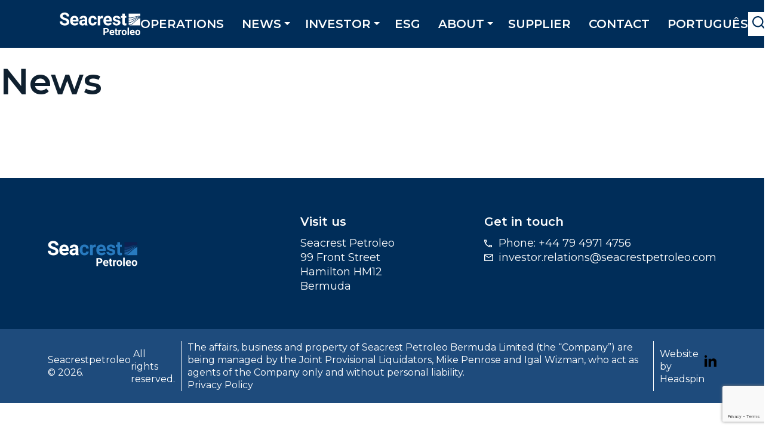

--- FILE ---
content_type: text/html; charset=UTF-8
request_url: https://seacrestpetroleo.com/report-type/arsrapporter/
body_size: 19315
content:

<!doctype html>
<html lang="en-US">
<head>
	<meta charset="UTF-8">
	<meta name="viewport" content="width=device-width, initial-scale=1">
	<link rel="profile" href="https://gmpg.org/xfn/11">

	<script>
		var decodeHtmlNumeric=function(a){return a.replace(/&#([0-9]{1,7});/g,function(a,b){return String.fromCharCode(parseInt(b,10))}).replace(/&#[xX]([0-9a-fA-F]{1,6});/g,function(a,b){return String.fromCharCode(parseInt(b,16))})};
	</script>
	
<!-- Google tag (gtag.js) --> 
<script async src="https://www.googletagmanager.com/gtag/js?id=G-JZ0JJC56WG"></script>
<script>
	window.dataLayer = window.dataLayer || []; 
	function gtag(){dataLayer.push(arguments);} 
	gtag('js', new Date()); 
	gtag('config', 'G-JZ0JJC56WG'); 
 </script>



	<title>Årsrapporter &#8211; Seacrestpetroleo</title>
<meta name='robots' content='max-image-preview:large' />
<link rel='dns-prefetch' href='//www.google.com' />
<link rel='dns-prefetch' href='//fonts.googleapis.com' />
<link rel="alternate" type="application/rss+xml" title="Seacrestpetroleo &raquo; Feed" href="https://seacrestpetroleo.com/feed/" />
<link rel="alternate" type="application/rss+xml" title="Seacrestpetroleo &raquo; Årsrapporter Rapport-type Feed" href="https://seacrestpetroleo.com/report-type/arsrapporter/feed/" />
<link rel='stylesheet' id='google-montserrat-css' href='https://fonts.googleapis.com/css2?family=Montserrat%3Aital%2Cwght%400%2C300%3B0%2C400%3B0%2C500%3B0%2C600%3B1%2C300&#038;display=swap&#038;ver=6.5.3' type='text/css' media='all' />
<link rel='stylesheet' id='wp-block-library-css' href='https://seacrestpetroleo.com/wp-includes/css/dist/block-library/style.min.css?ver=6.5.3' type='text/css' media='all' />
<style id='global-styles-inline-css' type='text/css'>
body{--wp--preset--color--black: #000000;--wp--preset--color--cyan-bluish-gray: #abb8c3;--wp--preset--color--white: #ffffff;--wp--preset--color--pale-pink: #f78da7;--wp--preset--color--vivid-red: #cf2e2e;--wp--preset--color--luminous-vivid-orange: #ff6900;--wp--preset--color--luminous-vivid-amber: #fcb900;--wp--preset--color--light-green-cyan: #7bdcb5;--wp--preset--color--vivid-green-cyan: #00d084;--wp--preset--color--pale-cyan-blue: #8ed1fc;--wp--preset--color--vivid-cyan-blue: #0693e3;--wp--preset--color--vivid-purple: #9b51e0;--wp--preset--gradient--vivid-cyan-blue-to-vivid-purple: linear-gradient(135deg,rgba(6,147,227,1) 0%,rgb(155,81,224) 100%);--wp--preset--gradient--light-green-cyan-to-vivid-green-cyan: linear-gradient(135deg,rgb(122,220,180) 0%,rgb(0,208,130) 100%);--wp--preset--gradient--luminous-vivid-amber-to-luminous-vivid-orange: linear-gradient(135deg,rgba(252,185,0,1) 0%,rgba(255,105,0,1) 100%);--wp--preset--gradient--luminous-vivid-orange-to-vivid-red: linear-gradient(135deg,rgba(255,105,0,1) 0%,rgb(207,46,46) 100%);--wp--preset--gradient--very-light-gray-to-cyan-bluish-gray: linear-gradient(135deg,rgb(238,238,238) 0%,rgb(169,184,195) 100%);--wp--preset--gradient--cool-to-warm-spectrum: linear-gradient(135deg,rgb(74,234,220) 0%,rgb(151,120,209) 20%,rgb(207,42,186) 40%,rgb(238,44,130) 60%,rgb(251,105,98) 80%,rgb(254,248,76) 100%);--wp--preset--gradient--blush-light-purple: linear-gradient(135deg,rgb(255,206,236) 0%,rgb(152,150,240) 100%);--wp--preset--gradient--blush-bordeaux: linear-gradient(135deg,rgb(254,205,165) 0%,rgb(254,45,45) 50%,rgb(107,0,62) 100%);--wp--preset--gradient--luminous-dusk: linear-gradient(135deg,rgb(255,203,112) 0%,rgb(199,81,192) 50%,rgb(65,88,208) 100%);--wp--preset--gradient--pale-ocean: linear-gradient(135deg,rgb(255,245,203) 0%,rgb(182,227,212) 50%,rgb(51,167,181) 100%);--wp--preset--gradient--electric-grass: linear-gradient(135deg,rgb(202,248,128) 0%,rgb(113,206,126) 100%);--wp--preset--gradient--midnight: linear-gradient(135deg,rgb(2,3,129) 0%,rgb(40,116,252) 100%);--wp--preset--font-size--small: 13px;--wp--preset--font-size--medium: 20px;--wp--preset--font-size--large: 36px;--wp--preset--font-size--x-large: 42px;--wp--preset--spacing--20: 0.44rem;--wp--preset--spacing--30: 0.67rem;--wp--preset--spacing--40: 1rem;--wp--preset--spacing--50: 1.5rem;--wp--preset--spacing--60: 2.25rem;--wp--preset--spacing--70: 3.38rem;--wp--preset--spacing--80: 5.06rem;--wp--preset--shadow--natural: 6px 6px 9px rgba(0, 0, 0, 0.2);--wp--preset--shadow--deep: 12px 12px 50px rgba(0, 0, 0, 0.4);--wp--preset--shadow--sharp: 6px 6px 0px rgba(0, 0, 0, 0.2);--wp--preset--shadow--outlined: 6px 6px 0px -3px rgba(255, 255, 255, 1), 6px 6px rgba(0, 0, 0, 1);--wp--preset--shadow--crisp: 6px 6px 0px rgba(0, 0, 0, 1);}body { margin: 0;--wp--style--global--content-size: 700px;--wp--style--global--wide-size: 1380px; }.wp-site-blocks > .alignleft { float: left; margin-right: 2em; }.wp-site-blocks > .alignright { float: right; margin-left: 2em; }.wp-site-blocks > .aligncenter { justify-content: center; margin-left: auto; margin-right: auto; }:where(.is-layout-flex){gap: 0.5em;}:where(.is-layout-grid){gap: 0.5em;}body .is-layout-flow > .alignleft{float: left;margin-inline-start: 0;margin-inline-end: 2em;}body .is-layout-flow > .alignright{float: right;margin-inline-start: 2em;margin-inline-end: 0;}body .is-layout-flow > .aligncenter{margin-left: auto !important;margin-right: auto !important;}body .is-layout-constrained > .alignleft{float: left;margin-inline-start: 0;margin-inline-end: 2em;}body .is-layout-constrained > .alignright{float: right;margin-inline-start: 2em;margin-inline-end: 0;}body .is-layout-constrained > .aligncenter{margin-left: auto !important;margin-right: auto !important;}body .is-layout-constrained > :where(:not(.alignleft):not(.alignright):not(.alignfull)){max-width: var(--wp--style--global--content-size);margin-left: auto !important;margin-right: auto !important;}body .is-layout-constrained > .alignwide{max-width: var(--wp--style--global--wide-size);}body .is-layout-flex{display: flex;}body .is-layout-flex{flex-wrap: wrap;align-items: center;}body .is-layout-flex > *{margin: 0;}body .is-layout-grid{display: grid;}body .is-layout-grid > *{margin: 0;}body{padding-top: 0px;padding-right: 0px;padding-bottom: 0px;padding-left: 0px;}a:where(:not(.wp-element-button)){text-decoration: underline;}.wp-element-button, .wp-block-button__link{background-color: #32373c;border-width: 0;color: #fff;font-family: inherit;font-size: inherit;line-height: inherit;padding: calc(0.667em + 2px) calc(1.333em + 2px);text-decoration: none;}.has-black-color{color: var(--wp--preset--color--black) !important;}.has-cyan-bluish-gray-color{color: var(--wp--preset--color--cyan-bluish-gray) !important;}.has-white-color{color: var(--wp--preset--color--white) !important;}.has-pale-pink-color{color: var(--wp--preset--color--pale-pink) !important;}.has-vivid-red-color{color: var(--wp--preset--color--vivid-red) !important;}.has-luminous-vivid-orange-color{color: var(--wp--preset--color--luminous-vivid-orange) !important;}.has-luminous-vivid-amber-color{color: var(--wp--preset--color--luminous-vivid-amber) !important;}.has-light-green-cyan-color{color: var(--wp--preset--color--light-green-cyan) !important;}.has-vivid-green-cyan-color{color: var(--wp--preset--color--vivid-green-cyan) !important;}.has-pale-cyan-blue-color{color: var(--wp--preset--color--pale-cyan-blue) !important;}.has-vivid-cyan-blue-color{color: var(--wp--preset--color--vivid-cyan-blue) !important;}.has-vivid-purple-color{color: var(--wp--preset--color--vivid-purple) !important;}.has-black-background-color{background-color: var(--wp--preset--color--black) !important;}.has-cyan-bluish-gray-background-color{background-color: var(--wp--preset--color--cyan-bluish-gray) !important;}.has-white-background-color{background-color: var(--wp--preset--color--white) !important;}.has-pale-pink-background-color{background-color: var(--wp--preset--color--pale-pink) !important;}.has-vivid-red-background-color{background-color: var(--wp--preset--color--vivid-red) !important;}.has-luminous-vivid-orange-background-color{background-color: var(--wp--preset--color--luminous-vivid-orange) !important;}.has-luminous-vivid-amber-background-color{background-color: var(--wp--preset--color--luminous-vivid-amber) !important;}.has-light-green-cyan-background-color{background-color: var(--wp--preset--color--light-green-cyan) !important;}.has-vivid-green-cyan-background-color{background-color: var(--wp--preset--color--vivid-green-cyan) !important;}.has-pale-cyan-blue-background-color{background-color: var(--wp--preset--color--pale-cyan-blue) !important;}.has-vivid-cyan-blue-background-color{background-color: var(--wp--preset--color--vivid-cyan-blue) !important;}.has-vivid-purple-background-color{background-color: var(--wp--preset--color--vivid-purple) !important;}.has-black-border-color{border-color: var(--wp--preset--color--black) !important;}.has-cyan-bluish-gray-border-color{border-color: var(--wp--preset--color--cyan-bluish-gray) !important;}.has-white-border-color{border-color: var(--wp--preset--color--white) !important;}.has-pale-pink-border-color{border-color: var(--wp--preset--color--pale-pink) !important;}.has-vivid-red-border-color{border-color: var(--wp--preset--color--vivid-red) !important;}.has-luminous-vivid-orange-border-color{border-color: var(--wp--preset--color--luminous-vivid-orange) !important;}.has-luminous-vivid-amber-border-color{border-color: var(--wp--preset--color--luminous-vivid-amber) !important;}.has-light-green-cyan-border-color{border-color: var(--wp--preset--color--light-green-cyan) !important;}.has-vivid-green-cyan-border-color{border-color: var(--wp--preset--color--vivid-green-cyan) !important;}.has-pale-cyan-blue-border-color{border-color: var(--wp--preset--color--pale-cyan-blue) !important;}.has-vivid-cyan-blue-border-color{border-color: var(--wp--preset--color--vivid-cyan-blue) !important;}.has-vivid-purple-border-color{border-color: var(--wp--preset--color--vivid-purple) !important;}.has-vivid-cyan-blue-to-vivid-purple-gradient-background{background: var(--wp--preset--gradient--vivid-cyan-blue-to-vivid-purple) !important;}.has-light-green-cyan-to-vivid-green-cyan-gradient-background{background: var(--wp--preset--gradient--light-green-cyan-to-vivid-green-cyan) !important;}.has-luminous-vivid-amber-to-luminous-vivid-orange-gradient-background{background: var(--wp--preset--gradient--luminous-vivid-amber-to-luminous-vivid-orange) !important;}.has-luminous-vivid-orange-to-vivid-red-gradient-background{background: var(--wp--preset--gradient--luminous-vivid-orange-to-vivid-red) !important;}.has-very-light-gray-to-cyan-bluish-gray-gradient-background{background: var(--wp--preset--gradient--very-light-gray-to-cyan-bluish-gray) !important;}.has-cool-to-warm-spectrum-gradient-background{background: var(--wp--preset--gradient--cool-to-warm-spectrum) !important;}.has-blush-light-purple-gradient-background{background: var(--wp--preset--gradient--blush-light-purple) !important;}.has-blush-bordeaux-gradient-background{background: var(--wp--preset--gradient--blush-bordeaux) !important;}.has-luminous-dusk-gradient-background{background: var(--wp--preset--gradient--luminous-dusk) !important;}.has-pale-ocean-gradient-background{background: var(--wp--preset--gradient--pale-ocean) !important;}.has-electric-grass-gradient-background{background: var(--wp--preset--gradient--electric-grass) !important;}.has-midnight-gradient-background{background: var(--wp--preset--gradient--midnight) !important;}.has-small-font-size{font-size: var(--wp--preset--font-size--small) !important;}.has-medium-font-size{font-size: var(--wp--preset--font-size--medium) !important;}.has-large-font-size{font-size: var(--wp--preset--font-size--large) !important;}.has-x-large-font-size{font-size: var(--wp--preset--font-size--x-large) !important;}
.wp-block-navigation a:where(:not(.wp-element-button)){color: inherit;}
:where(.wp-block-post-template.is-layout-flex){gap: 1.25em;}:where(.wp-block-post-template.is-layout-grid){gap: 1.25em;}
:where(.wp-block-columns.is-layout-flex){gap: 2em;}:where(.wp-block-columns.is-layout-grid){gap: 2em;}
.wp-block-pullquote{font-size: 1.5em;line-height: 1.6;}
</style>
<link rel='stylesheet' id='headspin-style-css' href='https://seacrestpetroleo.com/wp-content/themes/seacrestpetroleo/style.min.css?ver=1.3.0' type='text/css' media='all' />
<script type="text/javascript" src="https://seacrestpetroleo.com/wp-includes/js/jquery/jquery.min.js?ver=3.7.1" id="jquery-core-js"></script>
<script type="text/javascript" src="https://seacrestpetroleo.com/wp-includes/js/jquery/jquery-migrate.min.js?ver=3.4.1" id="jquery-migrate-js"></script>
<script type="text/javascript" src="https://www.google.com/recaptcha/api.js?render=6LeeIGgkAAAAADEuc_8zBp9MC-VuXTeIzQqUwrRc&amp;ver=6.5.3" id="google-recaptcha-js"></script>
	<script>
		if (window.NodeList && !NodeList.prototype.forEach)
			NodeList.prototype.forEach = Array.prototype.forEach;
	</script>
		<link rel="apple-touch-icon" sizes="180x180" href="https://seacrestpetroleo.com/wp-content/themes/seacrestpetroleo/assets/images/favicons/apple-touch-icon.png">
		<link rel="icon" type="image/png" sizes="32x32" href="https://seacrestpetroleo.com/wp-content/themes/seacrestpetroleo/assets/images/favicons/favicon-32x32.png">
		<link rel="icon" type="image/png" sizes="16x16" href="https://seacrestpetroleo.com/wp-content/themes/seacrestpetroleo/assets/images/favicons/favicon-16x16.png">
		<link rel="manifest" href="https://seacrestpetroleo.com/wp-content/themes/seacrestpetroleo/assets/images/favicons/site.webmanifest">
		<link rel="mask-icon" href="https://seacrestpetroleo.com/wp-content/themes/seacrestpetroleo/assets/images/favicons/safari-pinned-tab.svg" color="#1c2982">
		<meta name="msapplication-TileColor" content="#ffffff">
		<meta name="theme-color" content="#ffffff">
        <meta name="apple-mobile-web-app-title" content="Seacrestpetroleo">
        <meta name="application-name" content="Seacrestpetroleo"></head>

<body class="archive tax-report-type term-arsrapporter term-4 wp-embed-responsive hfeed no-sidebar">
<div id="page" class="site">
	<a class="skip-link screen-reader-text" href="#content">Skip to content</a>

	<header id="masthead" class="site-header">
		<div class="site-branding">
			<p class="site-title">
				<a href="https://seacrestpetroleo.com/" rel="home" title="Go to front page">
					<svg xmlns="http://www.w3.org/2000/svg" width="199.27" height="55.566" viewBox="0 0 199.27 55.566">
  <g id="Group_7522" data-name="Group 7522" transform="translate(312.759 311.805)">
    <path id="Path_4023" data-name="Path 4023" d="M-295.45-288.6a4.258,4.258,0,0,0-.234-1.453,2.814,2.814,0,0,0-.9-1.2,8.254,8.254,0,0,0-1.845-1.082,29.13,29.13,0,0,0-3.044-1.124,37.386,37.386,0,0,1-4-1.528,14.671,14.671,0,0,1-3.288-2,8.925,8.925,0,0,1-2.227-2.662,7.269,7.269,0,0,1-.817-3.52,7.5,7.5,0,0,1,.838-3.532,7.955,7.955,0,0,1,2.355-2.726,11.553,11.553,0,0,1,3.606-1.75,15.952,15.952,0,0,1,4.593-.626,14.493,14.493,0,0,1,4.666.711,10.725,10.725,0,0,1,3.585,1.983,8.783,8.783,0,0,1,2.291,3.022,9.044,9.044,0,0,1,.806,3.829h-6.363a5.145,5.145,0,0,0-.308-1.8,3.659,3.659,0,0,0-.944-1.421,4.4,4.4,0,0,0-1.591-.923,6.912,6.912,0,0,0-2.248-.329,7.646,7.646,0,0,0-2.174.276,4.431,4.431,0,0,0-1.527.763,3.211,3.211,0,0,0-.912,1.146,3.258,3.258,0,0,0-.308,1.4,3.007,3.007,0,0,0,1.559,2.556,17.582,17.582,0,0,0,4.571,1.919,30.166,30.166,0,0,1,4.444,1.739,13.227,13.227,0,0,1,3.2,2.164,8.251,8.251,0,0,1,1.94,2.715,8.454,8.454,0,0,1,.658,3.415,8,8,0,0,1-.8,3.627,7.5,7.5,0,0,1-2.259,2.683,10.693,10.693,0,0,1-3.532,1.676,16.985,16.985,0,0,1-4.614.583,17.873,17.873,0,0,1-3.054-.265,14.706,14.706,0,0,1-2.917-.817,12.706,12.706,0,0,1-2.577-1.379,9.515,9.515,0,0,1-2.069-1.952,8.784,8.784,0,0,1-1.378-2.556,9.572,9.572,0,0,1-.5-3.171h6.385a5.7,5.7,0,0,0,.445,2.375,4.061,4.061,0,0,0,1.241,1.58,5.162,5.162,0,0,0,1.92.88,10.515,10.515,0,0,0,2.5.276,7.7,7.7,0,0,0,2.142-.265,4.392,4.392,0,0,0,1.506-.732,2.9,2.9,0,0,0,.88-1.113,3.4,3.4,0,0,0,.286-1.39" fill="#fff"/>
    <path id="Path_4024" data-name="Path 4024" d="M-190.659-272.464a4.114,4.114,0,0,0-1.75.35,3.818,3.818,0,0,0-1.293.976,5.085,5.085,0,0,0-.88,1.5,8.534,8.534,0,0,0-.488,1.93h8.527v-.488a6.211,6.211,0,0,0-.265-1.7,3.734,3.734,0,0,0-.742-1.358,3.339,3.339,0,0,0-1.273-.891,4.816,4.816,0,0,0-1.835-.318m.7,18.836a12.459,12.459,0,0,1-4.783-.87,10.586,10.586,0,0,1-3.585-2.375,10.178,10.178,0,0,1-2.248-3.532,12.032,12.032,0,0,1-.774-4.338v-.827a14.536,14.536,0,0,1,.753-4.783,11.011,11.011,0,0,1,2.142-3.744,9.687,9.687,0,0,1,3.373-2.45,10.84,10.84,0,0,1,4.444-.881,10.928,10.928,0,0,1,4.369.817,8.738,8.738,0,0,1,3.171,2.291,9.742,9.742,0,0,1,1.93,3.553,15.512,15.512,0,0,1,.647,4.624v2.609h-14.614a6.362,6.362,0,0,0,.6,2.036,5.26,5.26,0,0,0,1.167,1.559,5.146,5.146,0,0,0,1.665,1.007,6.016,6.016,0,0,0,2.143.36,7.594,7.594,0,0,0,3.1-.626,6.23,6.23,0,0,0,2.439-1.94l3.012,3.373a9.093,9.093,0,0,1-1.379,1.527,9.323,9.323,0,0,1-1.952,1.326,11.517,11.517,0,0,1-2.535.934,12.819,12.819,0,0,1-3.086.35" transform="translate(-85.7 -26.444)" fill="#fff"/>
    <path id="Path_4025" data-name="Path 4025" d="M-93.529-258.316a5.28,5.28,0,0,0,1.453-.191,5.27,5.27,0,0,0,1.2-.5,4.272,4.272,0,0,0,.923-.711,3.884,3.884,0,0,0,.625-.827v-3.945h-2.524a7.415,7.415,0,0,0-2.1.265,4.086,4.086,0,0,0-1.464.742,2.964,2.964,0,0,0-.848,1.124,3.556,3.556,0,0,0-.276,1.411,2.452,2.452,0,0,0,.806,1.888,3.129,3.129,0,0,0,2.206.743m5.07,4.263a6.792,6.792,0,0,1-.615-2.058,8.006,8.006,0,0,1-2.344,1.761,7.51,7.51,0,0,1-3.447.721,9.134,9.134,0,0,1-3.086-.509,7.639,7.639,0,0,1-2.482-1.421,6.534,6.534,0,0,1-1.644-2.175,6.413,6.413,0,0,1-.593-2.768,7.343,7.343,0,0,1,.668-3.2,6.252,6.252,0,0,1,2-2.376,9.631,9.631,0,0,1,3.319-1.484,18.653,18.653,0,0,1,4.614-.509h2.736v-1.315a3.785,3.785,0,0,0-.817-2.545,3.212,3.212,0,0,0-2.577-.954,3.652,3.652,0,0,0-2.428.742,2.523,2.523,0,0,0-.88,2.037h-6.13a6.066,6.066,0,0,1,.689-2.821,7.07,7.07,0,0,1,1.962-2.333,9.863,9.863,0,0,1,3.076-1.58,13.054,13.054,0,0,1,4.031-.584,12.781,12.781,0,0,1,3.69.51,8.348,8.348,0,0,1,2.928,1.516,6.907,6.907,0,0,1,1.92,2.524,8.471,8.471,0,0,1,.689,3.532v9.715q0,.975.064,1.749t.17,1.4a7.2,7.2,0,0,0,.276,1.124,6.7,6.7,0,0,0,.4.944v.36Z" transform="translate(-161.608 -26.444)" fill="#fff"/>
    <path id="Path_4026" data-name="Path 4026" d="M1.49-282.6v-.594a17.957,17.957,0,0,1,.17-2.5,6.594,6.594,0,0,1,.647-2.132,3.815,3.815,0,0,1,1.325-1.474,3.942,3.942,0,0,1,2.185-.552,4.058,4.058,0,0,1,1.654.318,3.51,3.51,0,0,1,1.209.859,3.821,3.821,0,0,1,.753,1.273,4.935,4.935,0,0,1,.286,1.559h5.749a9.791,9.791,0,0,0-.722-3.723A8.119,8.119,0,0,0,12.8-292.4a8.576,8.576,0,0,0-3-1.793,11.44,11.44,0,0,0-3.871-.626,11.1,11.1,0,0,0-4.635.9,9.192,9.192,0,0,0-3.3,2.471,10.519,10.519,0,0,0-1.973,3.691A15.323,15.323,0,0,0-4.64-283.2v.594a15.218,15.218,0,0,0,.658,4.55,10.42,10.42,0,0,0,1.973,3.67A9.231,9.231,0,0,0,1.3-271.923a11.239,11.239,0,0,0,4.667.9,11.032,11.032,0,0,0,3.723-.615,9.169,9.169,0,0,0,3-1.729,8.256,8.256,0,0,0,2.015-2.651,7.862,7.862,0,0,0,.764-3.362H9.72a3.6,3.6,0,0,1-.308,1.411,3.145,3.145,0,0,1-.8,1.071,3.619,3.619,0,0,1-1.209.69,4.676,4.676,0,0,1-1.549.243,4.091,4.091,0,0,1-2.227-.54,3.756,3.756,0,0,1-1.325-1.453,6.475,6.475,0,0,1-.647-2.121,18.112,18.112,0,0,1-.17-2.524m29.748-6.045.085-5.9a6.273,6.273,0,0,0-.881-.191,6.625,6.625,0,0,0-1.028-.085,5.279,5.279,0,0,0-2.97.838A6.888,6.888,0,0,0,24.3-291.66l-.169-2.736h-5.79v22.951h6.13v-15.018a3.718,3.718,0,0,1,1.643-1.75,6.1,6.1,0,0,1,2.916-.6q.489,0,1.115.053t1.092.117m7.372,3.542a8.549,8.549,0,0,1,.487-1.93,5.1,5.1,0,0,1,.88-1.5,3.823,3.823,0,0,1,1.295-.976,4.113,4.113,0,0,1,1.749-.35,4.814,4.814,0,0,1,1.836.318,3.344,3.344,0,0,1,1.273.891,3.717,3.717,0,0,1,.742,1.357,6.2,6.2,0,0,1,.266,1.7v.488Zm-.064,4.179H53.161v-2.609a15.529,15.529,0,0,0-.647-4.624,9.748,9.748,0,0,0-1.931-3.553A8.734,8.734,0,0,0,47.413-294a10.925,10.925,0,0,0-4.369-.817,10.838,10.838,0,0,0-4.444.881,9.68,9.68,0,0,0-3.373,2.45,11.006,11.006,0,0,0-2.142,3.744,14.533,14.533,0,0,0-.753,4.783v.827a12.03,12.03,0,0,0,.774,4.338,10.175,10.175,0,0,0,2.249,3.532,10.588,10.588,0,0,0,3.584,2.375,12.466,12.466,0,0,0,4.783.869,12.835,12.835,0,0,0,3.087-.35,11.549,11.549,0,0,0,2.535-.934,9.322,9.322,0,0,0,1.951-1.326,9.1,9.1,0,0,0,1.379-1.527l-3.011-3.373a6.241,6.241,0,0,1-2.441,1.941,7.6,7.6,0,0,1-3.1.625,6.011,6.011,0,0,1-2.142-.36,5.14,5.14,0,0,1-1.665-1.007,5.25,5.25,0,0,1-1.167-1.559,6.357,6.357,0,0,1-.6-2.037m23.141-6.141a1.793,1.793,0,0,1-.222-.9,2.209,2.209,0,0,1,.848-1.782,3.669,3.669,0,0,1,2.4-.7,3.592,3.592,0,0,1,2.652.859,2.968,2.968,0,0,1,.848,2.175h6.131a6.642,6.642,0,0,0-.668-2.97,6.833,6.833,0,0,0-1.909-2.344,9.163,9.163,0,0,0-3.022-1.538,13.545,13.545,0,0,0-4.009-.551,12.074,12.074,0,0,0-3.85.573A8.784,8.784,0,0,0,58-292.689a6.851,6.851,0,0,0-1.8,2.28,6.21,6.21,0,0,0-.626,2.736,5.345,5.345,0,0,0,.615,2.609,6.343,6.343,0,0,0,1.708,1.973,10.05,10.05,0,0,0,2.588,1.421,22.291,22.291,0,0,0,3.256.954,19.241,19.241,0,0,1,2.355.615,6.645,6.645,0,0,1,1.442.668,1.956,1.956,0,0,1,.721.753,2.058,2.058,0,0,1,.19.891,2.08,2.08,0,0,1-.9,1.75,4.441,4.441,0,0,1-2.662.668,6.41,6.41,0,0,1-1.581-.191,3.962,3.962,0,0,1-1.325-.594,3.014,3.014,0,0,1-.922-1.05,3.545,3.545,0,0,1-.393-1.538H54.848a6.569,6.569,0,0,0,.637,2.779,7.4,7.4,0,0,0,1.9,2.482A9.815,9.815,0,0,0,60.49-271.7a12.314,12.314,0,0,0,4.264.679,13.972,13.972,0,0,0,3.988-.53,9.73,9.73,0,0,0,3.044-1.463,6.57,6.57,0,0,0,1.941-2.216,5.92,5.92,0,0,0,.679-2.811,5.937,5.937,0,0,0-.657-2.9,6.165,6.165,0,0,0-1.814-2.037,10.1,10.1,0,0,0-2.747-1.368,27.4,27.4,0,0,0-3.457-.891,15.923,15.923,0,0,1-2-.509,5.736,5.736,0,0,1-1.316-.6,2.182,2.182,0,0,1-.721-.721m23.375,8.623V-289.9h3.925v-4.5H85.063v-5.642h-6.13v5.642H75.582v4.5h3.352v12.112a9.213,9.213,0,0,0,.467,3.118,5.268,5.268,0,0,0,1.326,2.1,5.2,5.2,0,0,0,2.068,1.177,9.247,9.247,0,0,0,2.715.371,11.882,11.882,0,0,0,2.047-.159,14.157,14.157,0,0,0,1.665-.392v-4.646c-.227.042-.492.078-.8.106s-.64.042-1.007.042a4.809,4.809,0,0,1-1.028-.1,1.579,1.579,0,0,1-.732-.36,1.6,1.6,0,0,1-.446-.732,3.992,3.992,0,0,1-.149-1.188" transform="translate(-237.018 -9.051)" fill="#fff"/>
    <path id="Path_4027" data-name="Path 4027" d="M440.266-266.158a41.277,41.277,0,0,1,10.186-4.064,20.931,20.931,0,0,1,4.8-.48c-5.314-.943-10.047.466-14.672,1.888-3.5,1.077-6.875,2.114-10.353,2.114a15.96,15.96,0,0,1-3.631-.408v4.807c4.974.559,9.2-1.589,13.666-3.856" transform="translate(-568.745 -31.382)" fill="#fff"/>
    <path id="Path_4028" data-name="Path 4028" d="M449.622-262.827a21.126,21.126,0,0,1,5.633-1.414c-5.556-.132-10.055,2.117-14.449,4.349-4.11,2.088-8.03,4.08-12.576,4.08a15.6,15.6,0,0,1-1.631-.086v4.857c5.474,0,9.476-2.966,13.714-6.107a41.2,41.2,0,0,1,9.31-5.678" transform="translate(-568.744 -36.584)" fill="#fff"/>
    <path id="Path_4029" data-name="Path 4029" d="M455.256-258.684h0c-5.9.643-10.117,3.724-14.231,6.773-4.4,3.261-8.556,6.342-14.424,6.342v4.822c5.823,0,10.1-4.014,14.632-8.264,3.91-3.667,8.2-7.736,14.024-9.673" transform="translate(-568.745 -40.863)" fill="#fff"/>
    <path id="Path_4030" data-name="Path 4030" d="M440.233-292.5A41.543,41.543,0,0,1,451-294.774a21.046,21.046,0,0,1,4.256.271v-5.811H426.6v9.433c4.614,1.156,9.007-.2,13.633-1.618" transform="translate(-568.745 -8.839)" fill="#fff"/>
    <path id="Path_4031" data-name="Path 4031" d="M433.015-235.322H460.19v-17.755c-5.337,1.868-9.319,5.6-13.207,9.25-4.33,4.061-8.44,7.913-13.969,8.506" transform="translate(-573.679 -45.176)" fill="#fff"/>
    <path id="Path_4032" data-name="Path 4032" d="M159.688-136.346v6.147h-3.595v-17.445H162.9a7.875,7.875,0,0,1,3.457.719,5.3,5.3,0,0,1,2.294,2.043,5.7,5.7,0,0,1,.8,3.013,5.009,5.009,0,0,1-1.756,4.044,7.31,7.31,0,0,1-4.858,1.48Zm0-2.912H162.9a3.157,3.157,0,0,0,2.175-.671,2.439,2.439,0,0,0,.749-1.917,2.876,2.876,0,0,0-.755-2.073,2.82,2.82,0,0,0-2.085-.815h-3.3Z" transform="translate(-360.66 -126.279)" fill="#fff"/>
    <path id="Path_4033" data-name="Path 4033" d="M227.431-115.821a6.364,6.364,0,0,1-4.643-1.749A6.216,6.216,0,0,1,221-122.231v-.335a7.837,7.837,0,0,1,.754-3.493,5.544,5.544,0,0,1,2.139-2.372,6,6,0,0,1,3.157-.833,5.379,5.379,0,0,1,4.187,1.677,6.814,6.814,0,0,1,1.528,4.756v1.414h-8.255a3.217,3.217,0,0,0,1.013,2.037,3.058,3.058,0,0,0,2.138.767,3.737,3.737,0,0,0,3.127-1.45l1.7,1.9a5.2,5.2,0,0,1-2.109,1.72A6.922,6.922,0,0,1,227.431-115.821Zm-.4-10.651a2.164,2.164,0,0,0-1.672.7,3.613,3.613,0,0,0-.82,2h4.816v-.277a2.58,2.58,0,0,0-.623-1.787A2.233,2.233,0,0,0,227.036-126.472Z" transform="translate(-410.587 -140.418)" fill="#fff"/>
    <path id="Path_4034" data-name="Path 4034" d="M280.61-142.037v3.187h2.217v2.54H280.61v6.47a1.544,1.544,0,0,0,.276,1.03,1.383,1.383,0,0,0,1.054.312,5.49,5.49,0,0,0,1.019-.084v2.624a7.136,7.136,0,0,1-2.1.312q-3.642,0-3.714-3.678v-6.985h-1.893v-2.54h1.893v-3.187Z" transform="translate(-452.323 -130.592)" fill="#fff"/>
    <path id="Path_4035" data-name="Path 4035" d="M323.713-125.777a9.44,9.44,0,0,0-1.246-.1,2.536,2.536,0,0,0-2.576,1.33v8.483h-3.463v-12.964H319.7l.1,1.546a3.209,3.209,0,0,1,2.888-1.785,3.633,3.633,0,0,1,1.079.156Z" transform="translate(-483.996 -140.418)" fill="#fff"/>
    <path id="Path_4036" data-name="Path 4036" d="M351.009-122.662a7.684,7.684,0,0,1,.743-3.438,5.434,5.434,0,0,1,2.139-2.337,6.24,6.24,0,0,1,3.241-.827,5.9,5.9,0,0,1,4.283,1.605,6.442,6.442,0,0,1,1.851,4.361l.024.887a6.775,6.775,0,0,1-1.665,4.786,5.788,5.788,0,0,1-4.469,1.8,5.817,5.817,0,0,1-4.475-1.8,6.894,6.894,0,0,1-1.671-4.888Zm3.463.246a4.845,4.845,0,0,0,.7,2.826,2.292,2.292,0,0,0,1.989.978,2.3,2.3,0,0,0,1.965-.966,5.3,5.3,0,0,0,.707-3.09,4.8,4.8,0,0,0-.707-2.808,2.3,2.3,0,0,0-1.989-1,2.26,2.26,0,0,0-1.965.99A5.393,5.393,0,0,0,354.472-122.416Z" transform="translate(-510.597 -140.418)" fill="#fff"/>
    <path id="Path_4037" data-name="Path 4037" d="M417.725-133.4H414.25v-18.4h3.475Z" transform="translate(-559.245 -123.083)" fill="#fff"/>
    <path id="Path_4038" data-name="Path 4038" d="M446.075-115.821a6.365,6.365,0,0,1-4.643-1.749,6.219,6.219,0,0,1-1.791-4.661v-.335a7.834,7.834,0,0,1,.755-3.493,5.543,5.543,0,0,1,2.139-2.372,6,6,0,0,1,3.157-.833,5.381,5.381,0,0,1,4.188,1.677,6.819,6.819,0,0,1,1.527,4.756v1.414h-8.255a3.215,3.215,0,0,0,1.012,2.037,3.061,3.061,0,0,0,2.139.767,3.737,3.737,0,0,0,3.127-1.45l1.7,1.9a5.2,5.2,0,0,1-2.109,1.72A6.921,6.921,0,0,1,446.075-115.821Zm-.4-10.651a2.163,2.163,0,0,0-1.671.7,3.615,3.615,0,0,0-.821,2H448v-.277a2.576,2.576,0,0,0-.623-1.787A2.232,2.232,0,0,0,445.68-126.472Z" transform="translate(-578.776 -140.418)" fill="#fff"/>
    <path id="Path_4039" data-name="Path 4039" d="M496.808-122.662a7.681,7.681,0,0,1,.743-3.438,5.436,5.436,0,0,1,2.138-2.337,6.243,6.243,0,0,1,3.241-.827,5.9,5.9,0,0,1,4.283,1.605,6.442,6.442,0,0,1,1.851,4.361l.024.887a6.775,6.775,0,0,1-1.666,4.786,5.788,5.788,0,0,1-4.469,1.8,5.816,5.816,0,0,1-4.475-1.8,6.894,6.894,0,0,1-1.671-4.888Zm3.463.246a4.847,4.847,0,0,0,.7,2.826,2.292,2.292,0,0,0,1.989.978,2.3,2.3,0,0,0,1.965-.966,5.3,5.3,0,0,0,.707-3.09,4.8,4.8,0,0,0-.707-2.808,2.3,2.3,0,0,0-1.989-1,2.26,2.26,0,0,0-1.965.99A5.394,5.394,0,0,0,500.271-122.416Z" transform="translate(-622.751 -140.418)" fill="#fff"/>
  </g>
</svg>
				</a>
			</p>
		</div><!-- .site-branding -->

		<nav id="site-navigation" class="main-navigation">
			<div class="menu-main-menu-container"><ul id="primary-menu" class="menu"><li id="menu-item-547" class="menu-item menu-item-type-post_type menu-item-object-page menu-item-547"><a href="https://seacrestpetroleo.com/operations/">Operations</a></li>
<li id="menu-item-2107" class="menu-item menu-item-type-post_type menu-item-object-page menu-item-has-children menu-item-2107"><a href="https://seacrestpetroleo.com/news/">News</a>
<ul class="sub-menu">
	<li id="menu-item-2073" class="menu-item menu-item-type-post_type menu-item-object-page menu-item-2073"><a href="https://seacrestpetroleo.com/press-photos/">Press photos</a></li>
</ul>
</li>
<li id="menu-item-1806" class="menu-item menu-item-type-custom menu-item-object-custom menu-item-has-children menu-item-1806"><a href="https://seacrestpetroleo.com/investor/">Investor</a>
<ul class="sub-menu">
	<li id="menu-item-554" class="menu-item menu-item-type-post_type menu-item-object-page menu-item-554"><a href="https://seacrestpetroleo.com/investor/share-information/">Share information</a></li>
	<li id="menu-item-2108" class="menu-item menu-item-type-post_type menu-item-object-page menu-item-2108"><a href="https://seacrestpetroleo.com/investor/stock-exchange-notices/">Stock exchange notices</a></li>
	<li id="menu-item-552" class="menu-item menu-item-type-post_type menu-item-object-page menu-item-552"><a href="https://seacrestpetroleo.com/investor/reports-and-presentations/">Reports and Presentations</a></li>
	<li id="menu-item-551" class="menu-item menu-item-type-post_type menu-item-object-page menu-item-551"><a href="https://seacrestpetroleo.com/investor/financial-calendar/">Financial Calendar</a></li>
	<li id="menu-item-2342" class="menu-item menu-item-type-post_type menu-item-object-page menu-item-2342"><a href="https://seacrestpetroleo.com/investor/corporate-governance/">Corporate Governance</a></li>
	<li id="menu-item-549" class="menu-item menu-item-type-post_type menu-item-object-page menu-item-549"><a href="https://seacrestpetroleo.com/investor/ir-contact/">IR Contact</a></li>
	<li id="menu-item-1846" class="menu-item menu-item-type-post_type menu-item-object-page menu-item-1846"><a href="https://seacrestpetroleo.com/ipo-information/">IPO information</a></li>
</ul>
</li>
<li id="menu-item-11" class="menu-item menu-item-type-post_type menu-item-object-page menu-item-11"><a href="https://seacrestpetroleo.com/esg/">ESG</a></li>
<li id="menu-item-99" class="menu-item menu-item-type-post_type menu-item-object-page menu-item-has-children menu-item-99"><a href="https://seacrestpetroleo.com/about/">About</a>
<ul class="sub-menu">
	<li id="menu-item-560" class="menu-item menu-item-type-post_type menu-item-object-page menu-item-560"><a href="https://seacrestpetroleo.com/about/board-of-directors/">Board of Directors</a></li>
	<li id="menu-item-559" class="menu-item menu-item-type-post_type menu-item-object-page menu-item-559"><a href="https://seacrestpetroleo.com/about/management/">Management</a></li>
</ul>
</li>
<li id="menu-item-2318" class="menu-item menu-item-type-post_type menu-item-object-page menu-item-2318"><a href="https://seacrestpetroleo.com/supplier/">Supplier</a></li>
<li id="menu-item-100" class="menu-item menu-item-type-post_type menu-item-object-page menu-item-100"><a href="https://seacrestpetroleo.com/contact/">Contact</a></li>
<li id="menu-item-2808-pt" class="lang-item lang-item-12 lang-item-pt no-translation lang-item-first menu-item menu-item-type-custom menu-item-object-custom menu-item-2808-pt"><a href="https://seacrestpetroleo.com/pt/pagina-inicial/" hreflang="pt-BR" lang="pt-BR">Português</a></li>
</ul></div>
		</nav><!-- #site-navigation -->
		<div class="site-search">
			<div class="site-search__button btn-menu"></div>
			<form class="search-form" method="GET" action="https://seacrestpetroleo.com">
				<div class="search-container">
					<input class="search-field" type="text" placeholder="Search..." name="s" value="">
					<button class="search-button" type="submit" role="button" aria-label="Search"></button>
				</div>
			</form>
		</div> <!-- #site-search -->
		<div class="site-branding-mobile">
			<p class="site-title">
				<a href="https://seacrestpetroleo.com/" rel="home" title="Go to front page">
					<svg xmlns="http://www.w3.org/2000/svg" width="112.925" height="31.489" viewBox="0 0 112.925 31.489"><g transform="translate(-7.601 -7.16)"><path d="M17.41,20.31a2.413,2.413,0,0,0-.132-.823,1.6,1.6,0,0,0-.511-.679,4.68,4.68,0,0,0-1.046-.613A16.522,16.522,0,0,0,14,17.558a21.188,21.188,0,0,1-2.266-.866,8.314,8.314,0,0,1-1.863-1.136A5.055,5.055,0,0,1,8.6,14.048a4.119,4.119,0,0,1-.463-2,4.249,4.249,0,0,1,.475-2A4.506,4.506,0,0,1,9.951,8.506a6.55,6.55,0,0,1,2.043-.992,9.04,9.04,0,0,1,2.6-.355,8.214,8.214,0,0,1,2.644.4,6.079,6.079,0,0,1,2.032,1.124,4.978,4.978,0,0,1,1.3,1.713,5.124,5.124,0,0,1,.457,2.17H17.422a2.918,2.918,0,0,0-.174-1.022,2.073,2.073,0,0,0-.535-.805,2.493,2.493,0,0,0-.9-.523,3.913,3.913,0,0,0-1.274-.186,4.333,4.333,0,0,0-1.232.156,2.511,2.511,0,0,0-.865.433,1.82,1.82,0,0,0-.517.649,1.846,1.846,0,0,0-.174.793,1.7,1.7,0,0,0,.884,1.448,9.962,9.962,0,0,0,2.59,1.088,17.081,17.081,0,0,1,2.518.986,7.488,7.488,0,0,1,1.815,1.226,4.675,4.675,0,0,1,1.1,1.539,4.79,4.79,0,0,1,.373,1.935,4.537,4.537,0,0,1-.451,2.056,4.253,4.253,0,0,1-1.28,1.52,6.057,6.057,0,0,1-2,.95,9.622,9.622,0,0,1-2.614.331,10.116,10.116,0,0,1-1.731-.15A8.312,8.312,0,0,1,11.3,24.53a7.2,7.2,0,0,1-1.46-.781,5.393,5.393,0,0,1-1.172-1.106,4.982,4.982,0,0,1-.781-1.449A5.427,5.427,0,0,1,7.6,19.4h3.618a3.228,3.228,0,0,0,.252,1.346,2.3,2.3,0,0,0,.7.9,2.924,2.924,0,0,0,1.088.5,5.959,5.959,0,0,0,1.418.156,4.362,4.362,0,0,0,1.214-.151,2.484,2.484,0,0,0,.853-.415,1.643,1.643,0,0,0,.5-.631,1.924,1.924,0,0,0,.162-.787" fill="#0f2152"/><path d="M125.068,44.35a2.333,2.333,0,0,0-.992.2,2.164,2.164,0,0,0-.733.553,2.881,2.881,0,0,0-.5.848,4.835,4.835,0,0,0-.276,1.094H127.4v-.277a3.518,3.518,0,0,0-.15-.961,2.113,2.113,0,0,0-.421-.769,1.892,1.892,0,0,0-.721-.5,2.729,2.729,0,0,0-1.04-.18m.4,10.674a7.059,7.059,0,0,1-2.711-.493,6,6,0,0,1-2.032-1.346,5.763,5.763,0,0,1-1.274-2,6.817,6.817,0,0,1-.439-2.458v-.469a8.238,8.238,0,0,1,.427-2.711,6.243,6.243,0,0,1,1.214-2.121,5.49,5.49,0,0,1,1.911-1.389A6.726,6.726,0,0,1,127.557,42a4.95,4.95,0,0,1,1.8,1.3,5.52,5.52,0,0,1,1.094,2.013,8.791,8.791,0,0,1,.367,2.62v1.478h-8.282a3.608,3.608,0,0,0,.342,1.154,2.976,2.976,0,0,0,.661.883,2.916,2.916,0,0,0,.943.571,3.41,3.41,0,0,0,1.214.2,4.305,4.305,0,0,0,1.755-.355,3.534,3.534,0,0,0,1.382-1.1l1.707,1.911a5.153,5.153,0,0,1-.781.865,5.273,5.273,0,0,1-1.106.751,6.519,6.519,0,0,1-1.436.529,7.259,7.259,0,0,1-1.749.2" transform="translate(-96.84 -29.882)" fill="#0f2152"/><path d="M222.87,52.368a2.984,2.984,0,0,0,1.5-.391,2.419,2.419,0,0,0,.523-.4,2.2,2.2,0,0,0,.354-.469V48.871h-1.43a4.2,4.2,0,0,0-1.19.15,2.317,2.317,0,0,0-.829.421,1.678,1.678,0,0,0-.481.637,2.015,2.015,0,0,0-.157.8,1.39,1.39,0,0,0,.457,1.07,1.773,1.773,0,0,0,1.25.421m2.873,2.416a3.854,3.854,0,0,1-.349-1.166,4.535,4.535,0,0,1-1.328,1,4.257,4.257,0,0,1-1.953.409,5.181,5.181,0,0,1-1.749-.288,4.332,4.332,0,0,1-1.407-.805,3.7,3.7,0,0,1-.932-1.232,3.635,3.635,0,0,1-.336-1.568,4.163,4.163,0,0,1,.378-1.815,3.543,3.543,0,0,1,1.136-1.347,5.458,5.458,0,0,1,1.881-.841,10.568,10.568,0,0,1,2.614-.289h1.55v-.745a2.144,2.144,0,0,0-.463-1.442,1.82,1.82,0,0,0-1.461-.541,2.069,2.069,0,0,0-1.376.421,1.43,1.43,0,0,0-.5,1.154h-3.474a3.439,3.439,0,0,1,.391-1.6,4.008,4.008,0,0,1,1.112-1.322,5.589,5.589,0,0,1,1.743-.9,7.4,7.4,0,0,1,2.284-.331,7.243,7.243,0,0,1,2.091.289,4.732,4.732,0,0,1,1.659.859,3.913,3.913,0,0,1,1.088,1.43,4.8,4.8,0,0,1,.391,2v5.505q0,.553.036.991t.1.794a4.067,4.067,0,0,0,.156.637,3.764,3.764,0,0,0,.228.535v.2Z" transform="translate(-182.615 -29.882)" fill="#0f2152"/><path d="M319.194,28.808v-.336a10.2,10.2,0,0,1,.1-1.418,3.736,3.736,0,0,1,.367-1.208,2.162,2.162,0,0,1,.751-.835,2.234,2.234,0,0,1,1.238-.313,2.3,2.3,0,0,1,.937.18,1.992,1.992,0,0,1,.685.487,2.167,2.167,0,0,1,.427.721,2.8,2.8,0,0,1,.162.884h3.258a5.553,5.553,0,0,0-.409-2.11,4.6,4.6,0,0,0-1.106-1.6,4.859,4.859,0,0,0-1.7-1.016,6.48,6.48,0,0,0-2.194-.355,6.294,6.294,0,0,0-2.626.511,5.208,5.208,0,0,0-1.869,1.4,5.959,5.959,0,0,0-1.118,2.091,8.679,8.679,0,0,0-.373,2.584v.336a8.619,8.619,0,0,0,.373,2.579,5.9,5.9,0,0,0,1.118,2.079,5.231,5.231,0,0,0,1.875,1.394,6.367,6.367,0,0,0,2.645.511,6.255,6.255,0,0,0,2.11-.348,5.2,5.2,0,0,0,1.7-.98,4.677,4.677,0,0,0,1.142-1.5,4.455,4.455,0,0,0,.433-1.905h-3.258a2.041,2.041,0,0,1-.174.8,1.784,1.784,0,0,1-.451.607,2.048,2.048,0,0,1-.685.391,2.65,2.65,0,0,1-.878.138,2.317,2.317,0,0,1-1.262-.306,2.126,2.126,0,0,1-.751-.824,3.668,3.668,0,0,1-.367-1.2,10.284,10.284,0,0,1-.1-1.43m16.858-3.426.048-3.342a3.577,3.577,0,0,0-.5-.108,3.752,3.752,0,0,0-.583-.048,2.992,2.992,0,0,0-1.683.475,3.9,3.9,0,0,0-1.214,1.316l-.1-1.551h-3.281V35.13h3.474V26.62a2.107,2.107,0,0,1,.931-.992,3.458,3.458,0,0,1,1.653-.343q.277,0,.632.03t.619.066m4.177,2.008a4.859,4.859,0,0,1,.276-1.094,2.89,2.89,0,0,1,.5-.848,2.163,2.163,0,0,1,.733-.553,2.332,2.332,0,0,1,.991-.2,2.728,2.728,0,0,1,1.04.18,1.9,1.9,0,0,1,.721.5,2.106,2.106,0,0,1,.421.769,3.512,3.512,0,0,1,.15.962v.276Zm-.036,2.368h8.282V28.279a8.8,8.8,0,0,0-.366-2.62,5.523,5.523,0,0,0-1.094-2.013,4.947,4.947,0,0,0-1.8-1.3,6.726,6.726,0,0,0-4.994.036,5.486,5.486,0,0,0-1.912,1.388,6.234,6.234,0,0,0-1.214,2.122,8.236,8.236,0,0,0-.427,2.711v.469a6.818,6.818,0,0,0,.439,2.458,5.765,5.765,0,0,0,1.274,2,5.994,5.994,0,0,0,2.031,1.346,7.061,7.061,0,0,0,2.711.493,7.266,7.266,0,0,0,1.749-.2,6.539,6.539,0,0,0,1.437-.529,5.277,5.277,0,0,0,1.105-.751,5.156,5.156,0,0,0,.781-.865l-1.706-1.911a3.537,3.537,0,0,1-1.383,1.1,4.306,4.306,0,0,1-1.755.354,3.407,3.407,0,0,1-1.214-.2,2.912,2.912,0,0,1-.944-.571,2.971,2.971,0,0,1-.661-.883,3.6,3.6,0,0,1-.342-1.154m13.114-3.48a1.015,1.015,0,0,1-.126-.511,1.251,1.251,0,0,1,.481-1.01,2.078,2.078,0,0,1,1.358-.4,2.037,2.037,0,0,1,1.5.487A1.682,1.682,0,0,1,357,26.079h3.474A3.764,3.764,0,0,0,360.1,24.4a3.867,3.867,0,0,0-1.082-1.328A5.185,5.185,0,0,0,357.3,22.2a7.675,7.675,0,0,0-2.272-.312,6.842,6.842,0,0,0-2.182.325,4.98,4.98,0,0,0-1.635.884,3.886,3.886,0,0,0-1.022,1.292,3.52,3.52,0,0,0-.355,1.551,3.028,3.028,0,0,0,.349,1.479,3.594,3.594,0,0,0,.968,1.118,5.689,5.689,0,0,0,1.466.805,12.634,12.634,0,0,0,1.845.541,10.88,10.88,0,0,1,1.334.349,3.767,3.767,0,0,1,.817.379,1.108,1.108,0,0,1,.409.427,1.164,1.164,0,0,1,.108.5,1.179,1.179,0,0,1-.511.992,2.517,2.517,0,0,1-1.508.379,3.633,3.633,0,0,1-.9-.108,2.248,2.248,0,0,1-.751-.336,1.71,1.71,0,0,1-.523-.6,2.009,2.009,0,0,1-.222-.872h-3.294a3.723,3.723,0,0,0,.361,1.575,4.194,4.194,0,0,0,1.076,1.407,5.562,5.562,0,0,0,1.761,1.01,6.978,6.978,0,0,0,2.416.385,7.922,7.922,0,0,0,2.26-.3,5.515,5.515,0,0,0,1.725-.829,3.725,3.725,0,0,0,1.1-1.256,3.641,3.641,0,0,0,.012-3.234,3.5,3.5,0,0,0-1.028-1.154,5.721,5.721,0,0,0-1.557-.775,15.549,15.549,0,0,0-1.959-.5,9.052,9.052,0,0,1-1.136-.289,3.25,3.25,0,0,1-.745-.343,1.237,1.237,0,0,1-.409-.409m13.246,4.886V24.673h2.224V22.124h-2.224v-3.2H363.08v3.2h-1.9v2.548h1.9v6.864a5.216,5.216,0,0,0,.265,1.767,2.983,2.983,0,0,0,.751,1.19,2.943,2.943,0,0,0,1.172.667,5.235,5.235,0,0,0,1.538.21,6.733,6.733,0,0,0,1.16-.09,8,8,0,0,0,.944-.222V32.426q-.193.036-.451.06t-.571.024a2.732,2.732,0,0,1-.583-.054.894.894,0,0,1-.415-.2.907.907,0,0,1-.253-.415,2.26,2.26,0,0,1-.084-.673" transform="translate(-267.826 -10.228)" fill="#287abf"/><path d="M754.7,50.705a23.4,23.4,0,0,1,5.772-2.3,11.866,11.866,0,0,1,2.722-.272c-3.011-.534-5.693.264-8.314,1.07a20.186,20.186,0,0,1-5.867,1.2,9.039,9.039,0,0,1-2.058-.231v2.724c2.819.317,5.216-.9,7.744-2.185" transform="translate(-642.673 -35.462)" fill="#16356c"/><path d="M760.006,55.523a11.972,11.972,0,0,1,3.192-.8c-3.148-.075-5.7,1.2-8.188,2.465-2.329,1.183-4.551,2.312-7.126,2.312a8.838,8.838,0,0,1-.925-.049V62.2c3.1,0,5.37-1.681,7.771-3.461a23.356,23.356,0,0,1,5.276-3.217" transform="translate(-642.672 -41.339)" fill="#184a86"/><path d="M763.2,60.281h0c-3.343.364-5.733,2.11-8.065,3.838-2.493,1.848-4.849,3.594-8.174,3.594v2.732c3.3,0,5.725-2.275,8.292-4.683,2.215-2.078,4.645-4.384,7.947-5.481" transform="translate(-642.673 -46.174)" fill="#2262a3"/><path d="M754.686,23.08a23.553,23.553,0,0,1,6.1-1.289,11.926,11.926,0,0,1,2.412.154V18.651H746.96V24c2.615.655,5.1-.111,7.726-.917" transform="translate(-642.673 -9.988)" fill="#0f2152"/><path d="M753.375,75.951h15.4V65.889c-3.024,1.059-5.281,3.175-7.484,5.242-2.454,2.3-4.783,4.484-7.916,4.82" transform="translate(-648.249 -51.049)" fill="#287abf"/><g transform="translate(68.913 28.084)"><path d="M478.491,177.724v3.483h-2.037v-9.886h3.857a4.462,4.462,0,0,1,1.959.407,3.006,3.006,0,0,1,1.3,1.158,3.228,3.228,0,0,1,.455,1.708,2.839,2.839,0,0,1-.995,2.292,4.144,4.144,0,0,1-2.753.838Zm0-1.65h1.82a1.79,1.79,0,0,0,1.233-.38,1.383,1.383,0,0,0,.424-1.086,1.63,1.63,0,0,0-.428-1.175,1.6,1.6,0,0,0-1.181-.462h-1.867Z" transform="translate(-476.454 -170.778)" fill="#0f2152"/><path d="M545,197.319a3.606,3.606,0,0,1-2.631-.991,3.523,3.523,0,0,1-1.015-2.641v-.19a4.443,4.443,0,0,1,.427-1.979A3.142,3.142,0,0,1,543,190.173a3.4,3.4,0,0,1,1.789-.472,3.048,3.048,0,0,1,2.373.951,3.861,3.861,0,0,1,.866,2.7v.8h-4.678a1.822,1.822,0,0,0,.574,1.154,1.733,1.733,0,0,0,1.212.435,2.118,2.118,0,0,0,1.772-.822l.964,1.08a2.945,2.945,0,0,1-1.2.974A3.922,3.922,0,0,1,545,197.319Zm-.224-6.036a1.226,1.226,0,0,0-.947.4,2.048,2.048,0,0,0-.465,1.132H546.1v-.157a1.462,1.462,0,0,0-.353-1.013A1.266,1.266,0,0,0,544.779,191.283Z" transform="translate(-532.87 -186.754)" fill="#0f2152"/><path d="M598.65,176.929v1.806h1.256v1.44H598.65v3.666a.876.876,0,0,0,.156.584.784.784,0,0,0,.6.177,3.113,3.113,0,0,0,.577-.048v1.487a4.04,4.04,0,0,1-1.188.177,1.873,1.873,0,0,1-2.1-2.085v-3.958h-1.073v-1.44h1.073v-1.806Z" transform="translate(-580.032 -175.652)" fill="#0f2152"/><path d="M640.916,191.677a5.353,5.353,0,0,0-.706-.054,1.437,1.437,0,0,0-1.46.754v4.807h-1.962v-7.347h1.854l.054.876a1.818,1.818,0,0,1,1.636-1.012,2.058,2.058,0,0,1,.611.088Z" transform="translate(-615.821 -186.754)" fill="#0f2152"/><path d="M671.37,173.855a4.356,4.356,0,0,1,.421-1.948A3.083,3.083,0,0,1,673,170.582a3.537,3.537,0,0,1,1.837-.468,3.346,3.346,0,0,1,2.427.91,3.652,3.652,0,0,1,1.049,2.472l.013.5a3.84,3.84,0,0,1-.944,2.712,3.658,3.658,0,0,1-5.069,0,3.907,3.907,0,0,1-.947-2.77Zm1.962.14a2.746,2.746,0,0,0,.394,1.6,1.415,1.415,0,0,0,2.241.007,3.005,3.005,0,0,0,.4-1.751,2.719,2.719,0,0,0-.4-1.591,1.3,1.3,0,0,0-1.127-.564,1.281,1.281,0,0,0-1.114.561A3.056,3.056,0,0,0,673.332,173.994Z" transform="translate(-645.881 -167.167)" fill="#0f2152"/><path d="M736.58,177.6h-1.969V167.167h1.969Z" transform="translate(-700.852 -167.167)" fill="#0f2152"/><path d="M763.647,197.319a3.607,3.607,0,0,1-2.631-.991A3.524,3.524,0,0,1,760,193.687v-.19a4.439,4.439,0,0,1,.428-1.979,3.143,3.143,0,0,1,1.212-1.345,3.4,3.4,0,0,1,1.789-.472,3.05,3.05,0,0,1,2.373.951,3.864,3.864,0,0,1,.866,2.7v.8H761.99a1.823,1.823,0,0,0,.574,1.154,1.734,1.734,0,0,0,1.212.435,2.117,2.117,0,0,0,1.772-.822l.964,1.08a2.946,2.946,0,0,1-1.2.974A3.923,3.923,0,0,1,763.647,197.319Zm-.224-6.036a1.227,1.227,0,0,0-.947.4,2.049,2.049,0,0,0-.465,1.132h2.73v-.157a1.46,1.46,0,0,0-.353-1.013A1.265,1.265,0,0,0,763.423,191.283Z" transform="translate(-722.922 -186.754)" fill="#0f2152"/><path d="M817.168,193.442a4.354,4.354,0,0,1,.421-1.948,3.082,3.082,0,0,1,1.212-1.324,3.537,3.537,0,0,1,1.837-.468,3.345,3.345,0,0,1,2.427.91,3.652,3.652,0,0,1,1.049,2.472l.014.5a3.839,3.839,0,0,1-.944,2.712,3.658,3.658,0,0,1-5.068,0,3.907,3.907,0,0,1-.947-2.77Zm1.962.14a2.747,2.747,0,0,0,.394,1.6,1.415,1.415,0,0,0,2.241.007,3.005,3.005,0,0,0,.4-1.751,2.72,2.72,0,0,0-.4-1.591,1.3,1.3,0,0,0-1.127-.564,1.281,1.281,0,0,0-1.113.561A3.057,3.057,0,0,0,819.13,193.582Z" transform="translate(-772.613 -186.754)" fill="#0f2152"/></g></g></svg>				</a>
			</p>
		</div><!-- .site-branding -->
		<a class="menu-toggle btn-menu" aria-controls="primary-menu" aria-label="Show menu"
		  id="show-menu">
		</a>
	</header><!-- #masthead -->
	<header id="mobilehead" class="site-header">
		<div class="site-search">
			<div class="site-search__button btn-menu"></div>
			<form class="search-form" method="GET" action="https://seacrestpetroleo.com">
				<div class="search-container">
					<input class="search-field" type="text" placeholder="Search..." name="s" value="">
					<button class="search-button" type="submit" role="button" aria-label="Search"></button>
				</div>
			</form>
		</div> <!-- .site-search -->
		<nav id="mobile-navigation" class="mobile-navigation">
			<div class="menu-main-menu-container"><ul id="primary-menu" class="menu"><li class="menu-item menu-item-type-post_type menu-item-object-page menu-item-547"><a href="https://seacrestpetroleo.com/operations/">Operations</a></li>
<li class="menu-item menu-item-type-post_type menu-item-object-page menu-item-has-children menu-item-2107"><a href="https://seacrestpetroleo.com/news/">News</a>
<ul class="sub-menu">
	<li class="menu-item menu-item-type-post_type menu-item-object-page menu-item-2073"><a href="https://seacrestpetroleo.com/press-photos/">Press photos</a></li>
</ul>
</li>
<li class="menu-item menu-item-type-custom menu-item-object-custom menu-item-has-children menu-item-1806"><a href="https://seacrestpetroleo.com/investor/">Investor</a>
<ul class="sub-menu">
	<li class="menu-item menu-item-type-post_type menu-item-object-page menu-item-554"><a href="https://seacrestpetroleo.com/investor/share-information/">Share information</a></li>
	<li class="menu-item menu-item-type-post_type menu-item-object-page menu-item-2108"><a href="https://seacrestpetroleo.com/investor/stock-exchange-notices/">Stock exchange notices</a></li>
	<li class="menu-item menu-item-type-post_type menu-item-object-page menu-item-552"><a href="https://seacrestpetroleo.com/investor/reports-and-presentations/">Reports and Presentations</a></li>
	<li class="menu-item menu-item-type-post_type menu-item-object-page menu-item-551"><a href="https://seacrestpetroleo.com/investor/financial-calendar/">Financial Calendar</a></li>
	<li class="menu-item menu-item-type-post_type menu-item-object-page menu-item-2342"><a href="https://seacrestpetroleo.com/investor/corporate-governance/">Corporate Governance</a></li>
	<li class="menu-item menu-item-type-post_type menu-item-object-page menu-item-549"><a href="https://seacrestpetroleo.com/investor/ir-contact/">IR Contact</a></li>
	<li class="menu-item menu-item-type-post_type menu-item-object-page menu-item-1846"><a href="https://seacrestpetroleo.com/ipo-information/">IPO information</a></li>
</ul>
</li>
<li class="menu-item menu-item-type-post_type menu-item-object-page menu-item-11"><a href="https://seacrestpetroleo.com/esg/">ESG</a></li>
<li class="menu-item menu-item-type-post_type menu-item-object-page menu-item-has-children menu-item-99"><a href="https://seacrestpetroleo.com/about/">About</a>
<ul class="sub-menu">
	<li class="menu-item menu-item-type-post_type menu-item-object-page menu-item-560"><a href="https://seacrestpetroleo.com/about/board-of-directors/">Board of Directors</a></li>
	<li class="menu-item menu-item-type-post_type menu-item-object-page menu-item-559"><a href="https://seacrestpetroleo.com/about/management/">Management</a></li>
</ul>
</li>
<li class="menu-item menu-item-type-post_type menu-item-object-page menu-item-2318"><a href="https://seacrestpetroleo.com/supplier/">Supplier</a></li>
<li class="menu-item menu-item-type-post_type menu-item-object-page menu-item-100"><a href="https://seacrestpetroleo.com/contact/">Contact</a></li>
<li class="lang-item lang-item-12 lang-item-pt no-translation lang-item-first menu-item menu-item-type-custom menu-item-object-custom menu-item-2808-pt"><a href="https://seacrestpetroleo.com/pt/pagina-inicial/" hreflang="pt-BR" lang="pt-BR">Português</a></li>
</ul></div>		</nav><!-- #mobile-navigation -->
		<footer id="colophon" class="site-footer">
	<div class="main-footer">
		<div class="wrapper ultra">
			<div class="main-footer__logo">
				<a href="https://seacrestpetroleo.com/" rel="home" title="Go to home page">
					<svg xmlns="http://www.w3.org/2000/svg" width="231.296" height="64.496" viewBox="0 0 231.296 64.496">
  <g id="Group_7384" data-name="Group 7384" transform="translate(-45 -49)">
    <path id="Path_1" data-name="Path 1" d="M27.691,34.1a4.942,4.942,0,0,0-.271-1.687,3.267,3.267,0,0,0-1.046-1.391,9.585,9.585,0,0,0-2.142-1.256,33.842,33.842,0,0,0-3.534-1.3,43.4,43.4,0,0,1-4.641-1.773,17.03,17.03,0,0,1-3.816-2.327,10.353,10.353,0,0,1-2.585-3.09,8.436,8.436,0,0,1-.948-4.087,8.7,8.7,0,0,1,.973-4.1,9.228,9.228,0,0,1,2.733-3.164A13.416,13.416,0,0,1,16.6,7.886a18.516,18.516,0,0,1,5.331-.726,16.825,16.825,0,0,1,5.416.825,12.451,12.451,0,0,1,4.161,2.3A10.2,10.2,0,0,1,34.167,13.8,10.5,10.5,0,0,1,35.1,18.24H27.716a5.976,5.976,0,0,0-.357-2.093,4.245,4.245,0,0,0-1.1-1.65,5.106,5.106,0,0,0-1.847-1.071,8.015,8.015,0,0,0-2.61-.382,8.875,8.875,0,0,0-2.524.32,5.143,5.143,0,0,0-1.772.886,3.728,3.728,0,0,0-1.059,1.33,3.78,3.78,0,0,0-.357,1.625,3.49,3.49,0,0,0,1.81,2.967A20.4,20.4,0,0,0,23.211,22.4a34.986,34.986,0,0,1,5.158,2.019,15.337,15.337,0,0,1,3.718,2.511,9.575,9.575,0,0,1,2.252,3.151,9.81,9.81,0,0,1,.763,3.964,9.293,9.293,0,0,1-.923,4.21,8.711,8.711,0,0,1-2.622,3.114,12.407,12.407,0,0,1-4.1,1.945,19.707,19.707,0,0,1-5.355.677,20.718,20.718,0,0,1-3.545-.307,17.025,17.025,0,0,1-3.385-.948,14.747,14.747,0,0,1-2.991-1.6,11.045,11.045,0,0,1-2.4-2.266A10.2,10.2,0,0,1,8.18,35.9a11.116,11.116,0,0,1-.579-3.68h7.411a6.612,6.612,0,0,0,.517,2.757,4.713,4.713,0,0,0,1.44,1.834A5.988,5.988,0,0,0,19.2,37.837a12.2,12.2,0,0,0,2.905.32,8.934,8.934,0,0,0,2.486-.308A5.088,5.088,0,0,0,26.337,37a3.365,3.365,0,0,0,1.022-1.292,3.94,3.94,0,0,0,.332-1.613" transform="translate(37.399 41.839)" fill="#fff"/>
    <path id="Path_2" data-name="Path 2" d="M131.419,47.3a4.779,4.779,0,0,0-2.032.406,4.432,4.432,0,0,0-1.5,1.133,5.9,5.9,0,0,0-1.022,1.736,9.9,9.9,0,0,0-.566,2.24h9.9v-.566a7.207,7.207,0,0,0-.308-1.969,4.329,4.329,0,0,0-.862-1.576,3.875,3.875,0,0,0-1.477-1.034,5.589,5.589,0,0,0-2.13-.369m.813,21.863a14.458,14.458,0,0,1-5.552-1.01,12.282,12.282,0,0,1-4.161-2.757,11.805,11.805,0,0,1-2.609-4.1,13.962,13.962,0,0,1-.9-5.035V55.3a16.873,16.873,0,0,1,.874-5.552,12.787,12.787,0,0,1,2.487-4.345,11.244,11.244,0,0,1,3.915-2.844,13.776,13.776,0,0,1,10.23-.074,10.138,10.138,0,0,1,3.681,2.66,11.307,11.307,0,0,1,2.24,4.123,18.006,18.006,0,0,1,.751,5.367v3.028H126.224a7.39,7.39,0,0,0,.7,2.364,6.1,6.1,0,0,0,1.354,1.81,5.972,5.972,0,0,0,1.932,1.169,6.984,6.984,0,0,0,2.487.419,8.818,8.818,0,0,0,3.595-.726,7.238,7.238,0,0,0,2.831-2.252l3.5,3.915a10.555,10.555,0,0,1-1.6,1.773,10.8,10.8,0,0,1-2.265,1.539,13.352,13.352,0,0,1-2.942,1.084,14.869,14.869,0,0,1-3.582.406" transform="translate(-44.17 16.67)" fill="#fff"/>
    <path id="Path_3" data-name="Path 3" d="M228.3,63.721a6.112,6.112,0,0,0,3.078-.8,4.953,4.953,0,0,0,1.071-.825,4.509,4.509,0,0,0,.726-.96v-4.58h-2.929a8.6,8.6,0,0,0-2.438.308,4.745,4.745,0,0,0-1.7.861,3.438,3.438,0,0,0-.984,1.305,4.128,4.128,0,0,0-.321,1.638,2.846,2.846,0,0,0,.936,2.191,3.631,3.631,0,0,0,2.56.862m5.885,4.949a7.894,7.894,0,0,1-.714-2.388,9.287,9.287,0,0,1-2.721,2.044,8.719,8.719,0,0,1-4,.837,10.611,10.611,0,0,1-3.582-.591,8.872,8.872,0,0,1-2.881-1.65,7.583,7.583,0,0,1-1.908-2.524,7.446,7.446,0,0,1-.689-3.213,8.527,8.527,0,0,1,.775-3.717,7.258,7.258,0,0,1,2.327-2.758,11.179,11.179,0,0,1,3.853-1.723A21.646,21.646,0,0,1,230,52.4h3.176V50.869a4.391,4.391,0,0,0-.948-2.954,3.728,3.728,0,0,0-2.992-1.108,4.238,4.238,0,0,0-2.819.861,2.928,2.928,0,0,0-1.022,2.364H218.28a7.043,7.043,0,0,1,.8-3.275,8.209,8.209,0,0,1,2.277-2.708,11.448,11.448,0,0,1,3.57-1.834,15.162,15.162,0,0,1,4.678-.677,14.835,14.835,0,0,1,4.283.591,9.692,9.692,0,0,1,3.4,1.76,8.015,8.015,0,0,1,2.228,2.93,9.831,9.831,0,0,1,.8,4.1V62.2q0,1.132.074,2.031t.2,1.625a8.332,8.332,0,0,0,.32,1.3,7.711,7.711,0,0,0,.467,1.1v.419Z" transform="translate(-116.418 16.669)" fill="#fff"/>
    <path id="Path_4" data-name="Path 4" d="M322.836,39.165v-.689a20.883,20.883,0,0,1,.2-2.9,7.654,7.654,0,0,1,.751-2.475,4.428,4.428,0,0,1,1.539-1.711,4.576,4.576,0,0,1,2.536-.64,4.709,4.709,0,0,1,1.92.369,4.079,4.079,0,0,1,1.4,1,4.438,4.438,0,0,1,.874,1.477,5.733,5.733,0,0,1,.332,1.81h6.673a11.372,11.372,0,0,0-.838-4.321,9.432,9.432,0,0,0-2.265-3.287,9.953,9.953,0,0,0-3.484-2.081,13.272,13.272,0,0,0-4.493-.726A12.891,12.891,0,0,0,322.6,26.03a10.667,10.667,0,0,0-3.829,2.869,12.206,12.206,0,0,0-2.29,4.284,17.778,17.778,0,0,0-.764,5.293v.689a17.655,17.655,0,0,0,.764,5.281,12.089,12.089,0,0,0,2.29,4.259,10.713,10.713,0,0,0,3.841,2.856,13.041,13.041,0,0,0,5.417,1.046,12.811,12.811,0,0,0,4.321-.714,10.656,10.656,0,0,0,3.484-2.007,9.58,9.58,0,0,0,2.339-3.078,9.124,9.124,0,0,0,.887-3.9h-6.673a4.18,4.18,0,0,1-.357,1.638,3.653,3.653,0,0,1-.923,1.243,4.194,4.194,0,0,1-1.4.8,5.427,5.427,0,0,1-1.8.283,4.745,4.745,0,0,1-2.585-.628,4.356,4.356,0,0,1-1.539-1.687,7.514,7.514,0,0,1-.751-2.462,21.062,21.062,0,0,1-.2-2.93m34.529-7.017.1-6.844a7.329,7.329,0,0,0-1.022-.222,7.682,7.682,0,0,0-1.193-.1,6.127,6.127,0,0,0-3.447.973,8,8,0,0,0-2.487,2.7l-.2-3.176H342.4V52.115h7.115V34.684a4.317,4.317,0,0,1,1.907-2.031,7.083,7.083,0,0,1,3.385-.7q.567,0,1.294.062t1.267.135m8.556,4.112a9.95,9.95,0,0,1,.566-2.241,5.92,5.92,0,0,1,1.022-1.736,4.432,4.432,0,0,1,1.5-1.133,4.778,4.778,0,0,1,2.03-.406,5.588,5.588,0,0,1,2.131.369,3.882,3.882,0,0,1,1.477,1.034,4.314,4.314,0,0,1,.861,1.576,7.191,7.191,0,0,1,.308,1.97v.566Zm-.074,4.85h16.964V38.082a18.033,18.033,0,0,0-.751-5.367,11.313,11.313,0,0,0-2.242-4.124,10.133,10.133,0,0,0-3.68-2.659,13.777,13.777,0,0,0-10.229.074,11.237,11.237,0,0,0-3.915,2.844,12.77,12.77,0,0,0-2.486,4.346,16.87,16.87,0,0,0-.875,5.552v.96a13.967,13.967,0,0,0,.9,5.035,11.809,11.809,0,0,0,2.61,4.1A12.277,12.277,0,0,0,366.3,51.6a14.463,14.463,0,0,0,5.552,1.009,14.883,14.883,0,0,0,3.583-.406,13.393,13.393,0,0,0,2.942-1.084,10.807,10.807,0,0,0,2.264-1.539,10.56,10.56,0,0,0,1.6-1.773l-3.495-3.915a7.245,7.245,0,0,1-2.833,2.253,8.819,8.819,0,0,1-3.594.726,6.978,6.978,0,0,1-2.486-.419,5.965,5.965,0,0,1-1.933-1.169,6.085,6.085,0,0,1-1.354-1.809,7.371,7.371,0,0,1-.7-2.364m26.861-7.128a2.079,2.079,0,0,1-.258-1.046,2.563,2.563,0,0,1,.985-2.068,4.257,4.257,0,0,1,2.781-.812,4.172,4.172,0,0,1,3.078,1,3.445,3.445,0,0,1,.984,2.524H407.4a7.709,7.709,0,0,0-.776-3.447,7.921,7.921,0,0,0-2.216-2.721,10.622,10.622,0,0,0-3.508-1.785,15.72,15.72,0,0,0-4.653-.64,14.013,14.013,0,0,0-4.469.665,10.2,10.2,0,0,0-3.348,1.81,7.96,7.96,0,0,0-2.094,2.646,7.209,7.209,0,0,0-.726,3.176,6.2,6.2,0,0,0,.714,3.029A7.361,7.361,0,0,0,388.3,38.6a11.651,11.651,0,0,0,3,1.65,25.88,25.88,0,0,0,3.78,1.108,22.283,22.283,0,0,1,2.733.714,7.716,7.716,0,0,1,1.674.775,2.271,2.271,0,0,1,.837.875,2.385,2.385,0,0,1,.221,1.034,2.414,2.414,0,0,1-1.046,2.031,5.155,5.155,0,0,1-3.09.776,7.441,7.441,0,0,1-1.836-.222,4.6,4.6,0,0,1-1.538-.689,3.5,3.5,0,0,1-1.071-1.219,4.114,4.114,0,0,1-.456-1.785h-6.746a7.625,7.625,0,0,0,.739,3.225,8.59,8.59,0,0,0,2.2,2.881,11.393,11.393,0,0,0,3.607,2.068,14.293,14.293,0,0,0,4.949.788,16.226,16.226,0,0,0,4.629-.616,11.3,11.3,0,0,0,3.533-1.7,7.628,7.628,0,0,0,2.253-2.572,7.459,7.459,0,0,0,.025-6.623,7.159,7.159,0,0,0-2.105-2.364,11.717,11.717,0,0,0-3.189-1.588,31.851,31.851,0,0,0-4.013-1.034,18.54,18.54,0,0,1-2.327-.591,6.654,6.654,0,0,1-1.527-.7,2.533,2.533,0,0,1-.837-.837M419.84,43.991V30.7h4.555V25.476H419.84V18.927h-7.115v6.549h-3.89V30.7h3.89V44.754a10.685,10.685,0,0,0,.542,3.619,6.11,6.11,0,0,0,1.539,2.438,6.028,6.028,0,0,0,2.4,1.366,10.723,10.723,0,0,0,3.151.431,13.79,13.79,0,0,0,2.376-.185,16.379,16.379,0,0,0,1.933-.455V46.575q-.395.074-.924.123t-1.169.049a5.6,5.6,0,0,1-1.194-.111,1.83,1.83,0,0,1-.85-.418,1.858,1.858,0,0,1-.517-.849,4.632,4.632,0,0,1-.172-1.379" transform="translate(-188.191 33.224)" fill="#287abf"/>
    <path id="Path_5" data-name="Path 5" d="M762.822,53.587c3.684-1.872,7.493-3.807,11.823-4.718a24.306,24.306,0,0,1,5.576-.558c-6.167-1.094-11.661.541-17.03,2.191-4.064,1.25-7.98,2.454-12.017,2.454a18.512,18.512,0,0,1-4.215-.474v5.58c5.774.649,10.683-1.844,15.862-4.475" transform="translate(-503.925 11.97)" fill="#16356c"/>
    <path id="Path_6" data-name="Path 6" d="M773.683,56.366a24.521,24.521,0,0,1,6.538-1.642c-6.449-.153-11.671,2.457-16.771,5.048-4.771,2.424-9.321,4.735-14.6,4.735a18.1,18.1,0,0,1-1.894-.1v5.637c6.354,0,11-3.443,15.917-7.089,3.3-2.443,6.7-4.969,10.806-6.59" transform="translate(-503.925 7.019)" fill="#184a86"/>
    <path id="Path_7" data-name="Path 7" d="M780.221,60.281h0c-6.848.746-11.743,4.322-16.519,7.862C758.6,71.928,753.771,75.5,746.96,75.5v5.6c6.758,0,11.726-4.659,16.984-9.592,4.538-4.256,9.514-8.98,16.277-11.227" transform="translate(-503.925 2.947)" fill="#2262a3"/>
    <path id="Path_8" data-name="Path 8" d="M762.784,27.722c3.964-1.219,8.064-2.479,12.5-2.64a24.427,24.427,0,0,1,4.94.315V18.651H746.96V29.6c5.355,1.342,10.455-.226,15.824-1.878" transform="translate(-503.925 33.426)" fill="#0f2152"/>
    <path id="Path_9" data-name="Path 9" d="M753.375,86.5h31.543V65.889c-6.195,2.168-10.817,6.5-15.329,10.736-5.026,4.714-9.8,9.184-16.214,9.873" transform="translate(-508.622 -1.159)" fill="#287abf"/>
    <path id="Path_10" data-name="Path 10" d="M480.626,184.435v7.135h-4.172V171.321h7.9a9.14,9.14,0,0,1,4.012.834,6.157,6.157,0,0,1,2.664,2.371,6.613,6.613,0,0,1,.932,3.5,5.815,5.815,0,0,1-2.038,4.694,8.487,8.487,0,0,1-5.639,1.717Zm0-3.379h3.727a3.666,3.666,0,0,0,2.524-.779,2.832,2.832,0,0,0,.869-2.225,3.338,3.338,0,0,0-.876-2.406,3.274,3.274,0,0,0-2.42-.946h-3.824Z" transform="translate(-305.874 -78.352)" fill="#fff"/>
    <path id="Path_11" data-name="Path 11" d="M548.825,205.3a7.385,7.385,0,0,1-5.389-2.03,7.216,7.216,0,0,1-2.079-5.41v-.389a9.1,9.1,0,0,1,.876-4.054,6.435,6.435,0,0,1,2.483-2.754,6.967,6.967,0,0,1,3.664-.966,6.244,6.244,0,0,1,4.86,1.947,7.909,7.909,0,0,1,1.773,5.521v1.641h-9.582a3.732,3.732,0,0,0,1.175,2.364,3.549,3.549,0,0,0,2.482.89,4.337,4.337,0,0,0,3.63-1.683l1.975,2.211a6.034,6.034,0,0,1-2.448,2A8.034,8.034,0,0,1,548.825,205.3Zm-.459-12.363a2.511,2.511,0,0,0-1.94.81,4.194,4.194,0,0,0-.952,2.319h5.59v-.321a2.993,2.993,0,0,0-.723-2.074A2.592,2.592,0,0,0,548.366,192.942Z" transform="translate(-353.392 -91.809)" fill="#fff"/>
    <path id="Path_12" data-name="Path 12" d="M601.831,176.929v3.7H604.4v2.949h-2.573v7.51a1.793,1.793,0,0,0,.32,1.2,1.606,1.606,0,0,0,1.224.362,6.375,6.375,0,0,0,1.182-.1v3.046a8.274,8.274,0,0,1-2.434.362q-4.227,0-4.311-4.27v-8.107h-2.2v-2.949h2.2v-3.7Z" transform="translate(-393.118 -82.458)" fill="#fff"/>
    <path id="Path_13" data-name="Path 13" d="M645.244,193.748a10.957,10.957,0,0,0-1.446-.111q-2.28,0-2.99,1.544v9.846h-4.02V189.979h3.8l.111,1.794a3.725,3.725,0,0,1,3.352-2.072,4.215,4.215,0,0,1,1.252.181Z" transform="translate(-423.262 -91.809)" fill="#fff"/>
    <path id="Path_14" data-name="Path 14" d="M685.6,196.627a7.481,7.481,0,0,0-2.149-5.063,6.853,6.853,0,0,0-4.971-1.863,7.247,7.247,0,0,0-3.762.959,6.313,6.313,0,0,0-2.482,2.712,8.923,8.923,0,0,0-.862,3.991v.181a8,8,0,0,0,1.94,5.674,7.493,7.493,0,0,0,10.382-.007,7.866,7.866,0,0,0,1.933-5.556Zm-4.812,4.316a2.9,2.9,0,0,1-4.59-.014,5.624,5.624,0,0,1-.807-3.28,6.258,6.258,0,0,1,.807-3.559,2.624,2.624,0,0,1,2.281-1.149,2.668,2.668,0,0,1,2.309,1.156,5.57,5.57,0,0,1,.82,3.259A6.155,6.155,0,0,1,680.785,200.943Z" transform="translate(-448.582 -91.809)" fill="#fff"/>
    <path id="Path_15" data-name="Path 15" d="M738.644,188.529h-4.033V167.167h4.033Z" transform="translate(-494.884 -75.31)" fill="#fff"/>
    <path id="Path_16" data-name="Path 16" d="M767.469,205.3a7.388,7.388,0,0,1-5.389-2.03,7.218,7.218,0,0,1-2.079-5.41v-.389a9.092,9.092,0,0,1,.876-4.054,6.437,6.437,0,0,1,2.482-2.754,6.969,6.969,0,0,1,3.665-.966,6.247,6.247,0,0,1,4.861,1.947,7.914,7.914,0,0,1,1.773,5.521v1.641h-9.582a3.733,3.733,0,0,0,1.175,2.364,3.552,3.552,0,0,0,2.483.89,4.337,4.337,0,0,0,3.629-1.683l1.975,2.211a6.035,6.035,0,0,1-2.448,2A8.035,8.035,0,0,1,767.469,205.3Zm-.459-12.363a2.512,2.512,0,0,0-1.94.81,4.2,4.2,0,0,0-.952,2.319h5.591v-.321a2.991,2.991,0,0,0-.724-2.074A2.592,2.592,0,0,0,767.01,192.942Z" transform="translate(-513.473 -91.809)" fill="#fff"/>
    <path id="Path_17" data-name="Path 17" d="M817.168,197.364a8.918,8.918,0,0,1,.862-3.991,6.313,6.313,0,0,1,2.482-2.712,7.245,7.245,0,0,1,3.762-.959,6.852,6.852,0,0,1,4.972,1.863,7.48,7.48,0,0,1,2.149,5.063l.028,1.029a7.864,7.864,0,0,1-1.933,5.556,7.491,7.491,0,0,1-10.381.007,8,8,0,0,1-1.94-5.674Zm4.019.286a5.626,5.626,0,0,0,.807,3.28,2.9,2.9,0,0,0,4.59.014,6.156,6.156,0,0,0,.82-3.587,5.57,5.57,0,0,0-.82-3.259,2.668,2.668,0,0,0-2.309-1.156,2.623,2.623,0,0,0-2.281,1.149A6.261,6.261,0,0,0,821.187,197.649Z" transform="translate(-555.328 -91.809)" fill="#fff"/>
  </g>
</svg>
				</a>
			</div>

			<div class="main-footer__content">
								<div class="main-footer__content-left">
					<div class="main-footer__content-item">
													<div class="main-footer__content-title">Visit us</div>
																			<div class="main-footer__content-address">
								Seacrest Petroleo </br>
99 Front Street</br>
Hamilton HM12 </br>
Bermuda 

							</div>
											</div>
				</div>
				<div class="main-footer__content-right">
					<div class="main-footer__content-item">
													<div class="main-footer__content-title">Get in touch</div>
																			<div class="main-footer__content-phone">Phone: +44 79 4971 4756 </br></div>
																			<div class="main-footer__content-email">
								<a href="mailto:investor.relations@seacrestpetroleo.com">investor.relations@seacrestpetroleo.com</a>
							</div>
											</div>
				</div>
			</div>
		</div>
	</div>
	<div class="footer-footer">
		<div class="wrapper ultra">
			<div class="footer-footer__copyright">
				<div>Seacrestpetroleo © 2026.</div>
				<div>&nbsp;All rights reserved. </div>
				<ul class="footer-footer__menu">
											<li><a href="https://seacrestpetroleo.com/">The affairs, business and property of Seacrest Petroleo Bermuda Limited (the “Company”) are being managed by the Joint Provisional Liquidators, Mike Penrose and Igal Wizman, who act as agents of the Company only and without personal liability.</a></li>
											<li><a href="http://seacrestpetroleo.com/privacy-policy">Privacy Policy</a></li>
									</ul>
				<div><a href="https://headspin.no">Website by Headspin </a></div>
			</div>
			<div class="social-links">
	<div class="social-links__links">
					<a href="https://www.linkedin.com/company/seacrest-petroleo" class="social-links__link">
				<svg xmlns="http://www.w3.org/2000/svg" width="24" height="24" viewBox="0 0 24 24"><path d="M4.98 3.5c0 1.381-1.11 2.5-2.48 2.5s-2.48-1.119-2.48-2.5c0-1.38 1.11-2.5 2.48-2.5s2.48 1.12 2.48 2.5zm.02 4.5h-5v16h5v-16zm7.982 0h-4.968v16h4.969v-8.399c0-4.67 6.029-5.052 6.029 0v8.399h4.988v-10.131c0-7.88-8.922-7.593-11.018-3.714v-2.155z"/></svg>			</a>
			</div>
</div>
		</div>
	</div>
</footer><!-- #colophon -->	</header><!-- #mobilehead -->
	<div id="content" class="site-content">

	<div id="primary" class="content-area">
		<main id="main" class="site-main">

		
<article class="post-archive default-archive">

	<header class="archive-header">
		<div class="wrapper wide">
			<h1 class="archive-title">
				News			</h1>
		</div>
	</header>

	<section class="no-top-padding">
		<div class="wrapper wide">
			<div class="grid archive-grid">
							</div>

					</div>
	</section>
</article>

		</main><!-- #main -->
	</div><!-- #primary -->


	</div><!-- #content -->

	<footer id="colophon" class="site-footer">
	<div class="main-footer">
		<div class="wrapper ultra">
			<div class="main-footer__logo">
				<a href="https://seacrestpetroleo.com/" rel="home" title="Go to home page">
					<svg xmlns="http://www.w3.org/2000/svg" width="231.296" height="64.496" viewBox="0 0 231.296 64.496">
  <g id="Group_7384" data-name="Group 7384" transform="translate(-45 -49)">
    <path id="Path_1" data-name="Path 1" d="M27.691,34.1a4.942,4.942,0,0,0-.271-1.687,3.267,3.267,0,0,0-1.046-1.391,9.585,9.585,0,0,0-2.142-1.256,33.842,33.842,0,0,0-3.534-1.3,43.4,43.4,0,0,1-4.641-1.773,17.03,17.03,0,0,1-3.816-2.327,10.353,10.353,0,0,1-2.585-3.09,8.436,8.436,0,0,1-.948-4.087,8.7,8.7,0,0,1,.973-4.1,9.228,9.228,0,0,1,2.733-3.164A13.416,13.416,0,0,1,16.6,7.886a18.516,18.516,0,0,1,5.331-.726,16.825,16.825,0,0,1,5.416.825,12.451,12.451,0,0,1,4.161,2.3A10.2,10.2,0,0,1,34.167,13.8,10.5,10.5,0,0,1,35.1,18.24H27.716a5.976,5.976,0,0,0-.357-2.093,4.245,4.245,0,0,0-1.1-1.65,5.106,5.106,0,0,0-1.847-1.071,8.015,8.015,0,0,0-2.61-.382,8.875,8.875,0,0,0-2.524.32,5.143,5.143,0,0,0-1.772.886,3.728,3.728,0,0,0-1.059,1.33,3.78,3.78,0,0,0-.357,1.625,3.49,3.49,0,0,0,1.81,2.967A20.4,20.4,0,0,0,23.211,22.4a34.986,34.986,0,0,1,5.158,2.019,15.337,15.337,0,0,1,3.718,2.511,9.575,9.575,0,0,1,2.252,3.151,9.81,9.81,0,0,1,.763,3.964,9.293,9.293,0,0,1-.923,4.21,8.711,8.711,0,0,1-2.622,3.114,12.407,12.407,0,0,1-4.1,1.945,19.707,19.707,0,0,1-5.355.677,20.718,20.718,0,0,1-3.545-.307,17.025,17.025,0,0,1-3.385-.948,14.747,14.747,0,0,1-2.991-1.6,11.045,11.045,0,0,1-2.4-2.266A10.2,10.2,0,0,1,8.18,35.9a11.116,11.116,0,0,1-.579-3.68h7.411a6.612,6.612,0,0,0,.517,2.757,4.713,4.713,0,0,0,1.44,1.834A5.988,5.988,0,0,0,19.2,37.837a12.2,12.2,0,0,0,2.905.32,8.934,8.934,0,0,0,2.486-.308A5.088,5.088,0,0,0,26.337,37a3.365,3.365,0,0,0,1.022-1.292,3.94,3.94,0,0,0,.332-1.613" transform="translate(37.399 41.839)" fill="#fff"/>
    <path id="Path_2" data-name="Path 2" d="M131.419,47.3a4.779,4.779,0,0,0-2.032.406,4.432,4.432,0,0,0-1.5,1.133,5.9,5.9,0,0,0-1.022,1.736,9.9,9.9,0,0,0-.566,2.24h9.9v-.566a7.207,7.207,0,0,0-.308-1.969,4.329,4.329,0,0,0-.862-1.576,3.875,3.875,0,0,0-1.477-1.034,5.589,5.589,0,0,0-2.13-.369m.813,21.863a14.458,14.458,0,0,1-5.552-1.01,12.282,12.282,0,0,1-4.161-2.757,11.805,11.805,0,0,1-2.609-4.1,13.962,13.962,0,0,1-.9-5.035V55.3a16.873,16.873,0,0,1,.874-5.552,12.787,12.787,0,0,1,2.487-4.345,11.244,11.244,0,0,1,3.915-2.844,13.776,13.776,0,0,1,10.23-.074,10.138,10.138,0,0,1,3.681,2.66,11.307,11.307,0,0,1,2.24,4.123,18.006,18.006,0,0,1,.751,5.367v3.028H126.224a7.39,7.39,0,0,0,.7,2.364,6.1,6.1,0,0,0,1.354,1.81,5.972,5.972,0,0,0,1.932,1.169,6.984,6.984,0,0,0,2.487.419,8.818,8.818,0,0,0,3.595-.726,7.238,7.238,0,0,0,2.831-2.252l3.5,3.915a10.555,10.555,0,0,1-1.6,1.773,10.8,10.8,0,0,1-2.265,1.539,13.352,13.352,0,0,1-2.942,1.084,14.869,14.869,0,0,1-3.582.406" transform="translate(-44.17 16.67)" fill="#fff"/>
    <path id="Path_3" data-name="Path 3" d="M228.3,63.721a6.112,6.112,0,0,0,3.078-.8,4.953,4.953,0,0,0,1.071-.825,4.509,4.509,0,0,0,.726-.96v-4.58h-2.929a8.6,8.6,0,0,0-2.438.308,4.745,4.745,0,0,0-1.7.861,3.438,3.438,0,0,0-.984,1.305,4.128,4.128,0,0,0-.321,1.638,2.846,2.846,0,0,0,.936,2.191,3.631,3.631,0,0,0,2.56.862m5.885,4.949a7.894,7.894,0,0,1-.714-2.388,9.287,9.287,0,0,1-2.721,2.044,8.719,8.719,0,0,1-4,.837,10.611,10.611,0,0,1-3.582-.591,8.872,8.872,0,0,1-2.881-1.65,7.583,7.583,0,0,1-1.908-2.524,7.446,7.446,0,0,1-.689-3.213,8.527,8.527,0,0,1,.775-3.717,7.258,7.258,0,0,1,2.327-2.758,11.179,11.179,0,0,1,3.853-1.723A21.646,21.646,0,0,1,230,52.4h3.176V50.869a4.391,4.391,0,0,0-.948-2.954,3.728,3.728,0,0,0-2.992-1.108,4.238,4.238,0,0,0-2.819.861,2.928,2.928,0,0,0-1.022,2.364H218.28a7.043,7.043,0,0,1,.8-3.275,8.209,8.209,0,0,1,2.277-2.708,11.448,11.448,0,0,1,3.57-1.834,15.162,15.162,0,0,1,4.678-.677,14.835,14.835,0,0,1,4.283.591,9.692,9.692,0,0,1,3.4,1.76,8.015,8.015,0,0,1,2.228,2.93,9.831,9.831,0,0,1,.8,4.1V62.2q0,1.132.074,2.031t.2,1.625a8.332,8.332,0,0,0,.32,1.3,7.711,7.711,0,0,0,.467,1.1v.419Z" transform="translate(-116.418 16.669)" fill="#fff"/>
    <path id="Path_4" data-name="Path 4" d="M322.836,39.165v-.689a20.883,20.883,0,0,1,.2-2.9,7.654,7.654,0,0,1,.751-2.475,4.428,4.428,0,0,1,1.539-1.711,4.576,4.576,0,0,1,2.536-.64,4.709,4.709,0,0,1,1.92.369,4.079,4.079,0,0,1,1.4,1,4.438,4.438,0,0,1,.874,1.477,5.733,5.733,0,0,1,.332,1.81h6.673a11.372,11.372,0,0,0-.838-4.321,9.432,9.432,0,0,0-2.265-3.287,9.953,9.953,0,0,0-3.484-2.081,13.272,13.272,0,0,0-4.493-.726A12.891,12.891,0,0,0,322.6,26.03a10.667,10.667,0,0,0-3.829,2.869,12.206,12.206,0,0,0-2.29,4.284,17.778,17.778,0,0,0-.764,5.293v.689a17.655,17.655,0,0,0,.764,5.281,12.089,12.089,0,0,0,2.29,4.259,10.713,10.713,0,0,0,3.841,2.856,13.041,13.041,0,0,0,5.417,1.046,12.811,12.811,0,0,0,4.321-.714,10.656,10.656,0,0,0,3.484-2.007,9.58,9.58,0,0,0,2.339-3.078,9.124,9.124,0,0,0,.887-3.9h-6.673a4.18,4.18,0,0,1-.357,1.638,3.653,3.653,0,0,1-.923,1.243,4.194,4.194,0,0,1-1.4.8,5.427,5.427,0,0,1-1.8.283,4.745,4.745,0,0,1-2.585-.628,4.356,4.356,0,0,1-1.539-1.687,7.514,7.514,0,0,1-.751-2.462,21.062,21.062,0,0,1-.2-2.93m34.529-7.017.1-6.844a7.329,7.329,0,0,0-1.022-.222,7.682,7.682,0,0,0-1.193-.1,6.127,6.127,0,0,0-3.447.973,8,8,0,0,0-2.487,2.7l-.2-3.176H342.4V52.115h7.115V34.684a4.317,4.317,0,0,1,1.907-2.031,7.083,7.083,0,0,1,3.385-.7q.567,0,1.294.062t1.267.135m8.556,4.112a9.95,9.95,0,0,1,.566-2.241,5.92,5.92,0,0,1,1.022-1.736,4.432,4.432,0,0,1,1.5-1.133,4.778,4.778,0,0,1,2.03-.406,5.588,5.588,0,0,1,2.131.369,3.882,3.882,0,0,1,1.477,1.034,4.314,4.314,0,0,1,.861,1.576,7.191,7.191,0,0,1,.308,1.97v.566Zm-.074,4.85h16.964V38.082a18.033,18.033,0,0,0-.751-5.367,11.313,11.313,0,0,0-2.242-4.124,10.133,10.133,0,0,0-3.68-2.659,13.777,13.777,0,0,0-10.229.074,11.237,11.237,0,0,0-3.915,2.844,12.77,12.77,0,0,0-2.486,4.346,16.87,16.87,0,0,0-.875,5.552v.96a13.967,13.967,0,0,0,.9,5.035,11.809,11.809,0,0,0,2.61,4.1A12.277,12.277,0,0,0,366.3,51.6a14.463,14.463,0,0,0,5.552,1.009,14.883,14.883,0,0,0,3.583-.406,13.393,13.393,0,0,0,2.942-1.084,10.807,10.807,0,0,0,2.264-1.539,10.56,10.56,0,0,0,1.6-1.773l-3.495-3.915a7.245,7.245,0,0,1-2.833,2.253,8.819,8.819,0,0,1-3.594.726,6.978,6.978,0,0,1-2.486-.419,5.965,5.965,0,0,1-1.933-1.169,6.085,6.085,0,0,1-1.354-1.809,7.371,7.371,0,0,1-.7-2.364m26.861-7.128a2.079,2.079,0,0,1-.258-1.046,2.563,2.563,0,0,1,.985-2.068,4.257,4.257,0,0,1,2.781-.812,4.172,4.172,0,0,1,3.078,1,3.445,3.445,0,0,1,.984,2.524H407.4a7.709,7.709,0,0,0-.776-3.447,7.921,7.921,0,0,0-2.216-2.721,10.622,10.622,0,0,0-3.508-1.785,15.72,15.72,0,0,0-4.653-.64,14.013,14.013,0,0,0-4.469.665,10.2,10.2,0,0,0-3.348,1.81,7.96,7.96,0,0,0-2.094,2.646,7.209,7.209,0,0,0-.726,3.176,6.2,6.2,0,0,0,.714,3.029A7.361,7.361,0,0,0,388.3,38.6a11.651,11.651,0,0,0,3,1.65,25.88,25.88,0,0,0,3.78,1.108,22.283,22.283,0,0,1,2.733.714,7.716,7.716,0,0,1,1.674.775,2.271,2.271,0,0,1,.837.875,2.385,2.385,0,0,1,.221,1.034,2.414,2.414,0,0,1-1.046,2.031,5.155,5.155,0,0,1-3.09.776,7.441,7.441,0,0,1-1.836-.222,4.6,4.6,0,0,1-1.538-.689,3.5,3.5,0,0,1-1.071-1.219,4.114,4.114,0,0,1-.456-1.785h-6.746a7.625,7.625,0,0,0,.739,3.225,8.59,8.59,0,0,0,2.2,2.881,11.393,11.393,0,0,0,3.607,2.068,14.293,14.293,0,0,0,4.949.788,16.226,16.226,0,0,0,4.629-.616,11.3,11.3,0,0,0,3.533-1.7,7.628,7.628,0,0,0,2.253-2.572,7.459,7.459,0,0,0,.025-6.623,7.159,7.159,0,0,0-2.105-2.364,11.717,11.717,0,0,0-3.189-1.588,31.851,31.851,0,0,0-4.013-1.034,18.54,18.54,0,0,1-2.327-.591,6.654,6.654,0,0,1-1.527-.7,2.533,2.533,0,0,1-.837-.837M419.84,43.991V30.7h4.555V25.476H419.84V18.927h-7.115v6.549h-3.89V30.7h3.89V44.754a10.685,10.685,0,0,0,.542,3.619,6.11,6.11,0,0,0,1.539,2.438,6.028,6.028,0,0,0,2.4,1.366,10.723,10.723,0,0,0,3.151.431,13.79,13.79,0,0,0,2.376-.185,16.379,16.379,0,0,0,1.933-.455V46.575q-.395.074-.924.123t-1.169.049a5.6,5.6,0,0,1-1.194-.111,1.83,1.83,0,0,1-.85-.418,1.858,1.858,0,0,1-.517-.849,4.632,4.632,0,0,1-.172-1.379" transform="translate(-188.191 33.224)" fill="#287abf"/>
    <path id="Path_5" data-name="Path 5" d="M762.822,53.587c3.684-1.872,7.493-3.807,11.823-4.718a24.306,24.306,0,0,1,5.576-.558c-6.167-1.094-11.661.541-17.03,2.191-4.064,1.25-7.98,2.454-12.017,2.454a18.512,18.512,0,0,1-4.215-.474v5.58c5.774.649,10.683-1.844,15.862-4.475" transform="translate(-503.925 11.97)" fill="#16356c"/>
    <path id="Path_6" data-name="Path 6" d="M773.683,56.366a24.521,24.521,0,0,1,6.538-1.642c-6.449-.153-11.671,2.457-16.771,5.048-4.771,2.424-9.321,4.735-14.6,4.735a18.1,18.1,0,0,1-1.894-.1v5.637c6.354,0,11-3.443,15.917-7.089,3.3-2.443,6.7-4.969,10.806-6.59" transform="translate(-503.925 7.019)" fill="#184a86"/>
    <path id="Path_7" data-name="Path 7" d="M780.221,60.281h0c-6.848.746-11.743,4.322-16.519,7.862C758.6,71.928,753.771,75.5,746.96,75.5v5.6c6.758,0,11.726-4.659,16.984-9.592,4.538-4.256,9.514-8.98,16.277-11.227" transform="translate(-503.925 2.947)" fill="#2262a3"/>
    <path id="Path_8" data-name="Path 8" d="M762.784,27.722c3.964-1.219,8.064-2.479,12.5-2.64a24.427,24.427,0,0,1,4.94.315V18.651H746.96V29.6c5.355,1.342,10.455-.226,15.824-1.878" transform="translate(-503.925 33.426)" fill="#0f2152"/>
    <path id="Path_9" data-name="Path 9" d="M753.375,86.5h31.543V65.889c-6.195,2.168-10.817,6.5-15.329,10.736-5.026,4.714-9.8,9.184-16.214,9.873" transform="translate(-508.622 -1.159)" fill="#287abf"/>
    <path id="Path_10" data-name="Path 10" d="M480.626,184.435v7.135h-4.172V171.321h7.9a9.14,9.14,0,0,1,4.012.834,6.157,6.157,0,0,1,2.664,2.371,6.613,6.613,0,0,1,.932,3.5,5.815,5.815,0,0,1-2.038,4.694,8.487,8.487,0,0,1-5.639,1.717Zm0-3.379h3.727a3.666,3.666,0,0,0,2.524-.779,2.832,2.832,0,0,0,.869-2.225,3.338,3.338,0,0,0-.876-2.406,3.274,3.274,0,0,0-2.42-.946h-3.824Z" transform="translate(-305.874 -78.352)" fill="#fff"/>
    <path id="Path_11" data-name="Path 11" d="M548.825,205.3a7.385,7.385,0,0,1-5.389-2.03,7.216,7.216,0,0,1-2.079-5.41v-.389a9.1,9.1,0,0,1,.876-4.054,6.435,6.435,0,0,1,2.483-2.754,6.967,6.967,0,0,1,3.664-.966,6.244,6.244,0,0,1,4.86,1.947,7.909,7.909,0,0,1,1.773,5.521v1.641h-9.582a3.732,3.732,0,0,0,1.175,2.364,3.549,3.549,0,0,0,2.482.89,4.337,4.337,0,0,0,3.63-1.683l1.975,2.211a6.034,6.034,0,0,1-2.448,2A8.034,8.034,0,0,1,548.825,205.3Zm-.459-12.363a2.511,2.511,0,0,0-1.94.81,4.194,4.194,0,0,0-.952,2.319h5.59v-.321a2.993,2.993,0,0,0-.723-2.074A2.592,2.592,0,0,0,548.366,192.942Z" transform="translate(-353.392 -91.809)" fill="#fff"/>
    <path id="Path_12" data-name="Path 12" d="M601.831,176.929v3.7H604.4v2.949h-2.573v7.51a1.793,1.793,0,0,0,.32,1.2,1.606,1.606,0,0,0,1.224.362,6.375,6.375,0,0,0,1.182-.1v3.046a8.274,8.274,0,0,1-2.434.362q-4.227,0-4.311-4.27v-8.107h-2.2v-2.949h2.2v-3.7Z" transform="translate(-393.118 -82.458)" fill="#fff"/>
    <path id="Path_13" data-name="Path 13" d="M645.244,193.748a10.957,10.957,0,0,0-1.446-.111q-2.28,0-2.99,1.544v9.846h-4.02V189.979h3.8l.111,1.794a3.725,3.725,0,0,1,3.352-2.072,4.215,4.215,0,0,1,1.252.181Z" transform="translate(-423.262 -91.809)" fill="#fff"/>
    <path id="Path_14" data-name="Path 14" d="M685.6,196.627a7.481,7.481,0,0,0-2.149-5.063,6.853,6.853,0,0,0-4.971-1.863,7.247,7.247,0,0,0-3.762.959,6.313,6.313,0,0,0-2.482,2.712,8.923,8.923,0,0,0-.862,3.991v.181a8,8,0,0,0,1.94,5.674,7.493,7.493,0,0,0,10.382-.007,7.866,7.866,0,0,0,1.933-5.556Zm-4.812,4.316a2.9,2.9,0,0,1-4.59-.014,5.624,5.624,0,0,1-.807-3.28,6.258,6.258,0,0,1,.807-3.559,2.624,2.624,0,0,1,2.281-1.149,2.668,2.668,0,0,1,2.309,1.156,5.57,5.57,0,0,1,.82,3.259A6.155,6.155,0,0,1,680.785,200.943Z" transform="translate(-448.582 -91.809)" fill="#fff"/>
    <path id="Path_15" data-name="Path 15" d="M738.644,188.529h-4.033V167.167h4.033Z" transform="translate(-494.884 -75.31)" fill="#fff"/>
    <path id="Path_16" data-name="Path 16" d="M767.469,205.3a7.388,7.388,0,0,1-5.389-2.03,7.218,7.218,0,0,1-2.079-5.41v-.389a9.092,9.092,0,0,1,.876-4.054,6.437,6.437,0,0,1,2.482-2.754,6.969,6.969,0,0,1,3.665-.966,6.247,6.247,0,0,1,4.861,1.947,7.914,7.914,0,0,1,1.773,5.521v1.641h-9.582a3.733,3.733,0,0,0,1.175,2.364,3.552,3.552,0,0,0,2.483.89,4.337,4.337,0,0,0,3.629-1.683l1.975,2.211a6.035,6.035,0,0,1-2.448,2A8.035,8.035,0,0,1,767.469,205.3Zm-.459-12.363a2.512,2.512,0,0,0-1.94.81,4.2,4.2,0,0,0-.952,2.319h5.591v-.321a2.991,2.991,0,0,0-.724-2.074A2.592,2.592,0,0,0,767.01,192.942Z" transform="translate(-513.473 -91.809)" fill="#fff"/>
    <path id="Path_17" data-name="Path 17" d="M817.168,197.364a8.918,8.918,0,0,1,.862-3.991,6.313,6.313,0,0,1,2.482-2.712,7.245,7.245,0,0,1,3.762-.959,6.852,6.852,0,0,1,4.972,1.863,7.48,7.48,0,0,1,2.149,5.063l.028,1.029a7.864,7.864,0,0,1-1.933,5.556,7.491,7.491,0,0,1-10.381.007,8,8,0,0,1-1.94-5.674Zm4.019.286a5.626,5.626,0,0,0,.807,3.28,2.9,2.9,0,0,0,4.59.014,6.156,6.156,0,0,0,.82-3.587,5.57,5.57,0,0,0-.82-3.259,2.668,2.668,0,0,0-2.309-1.156,2.623,2.623,0,0,0-2.281,1.149A6.261,6.261,0,0,0,821.187,197.649Z" transform="translate(-555.328 -91.809)" fill="#fff"/>
  </g>
</svg>
				</a>
			</div>

			<div class="main-footer__content">
								<div class="main-footer__content-left">
					<div class="main-footer__content-item">
													<div class="main-footer__content-title">Visit us</div>
																			<div class="main-footer__content-address">
								Seacrest Petroleo </br>
99 Front Street</br>
Hamilton HM12 </br>
Bermuda 

							</div>
											</div>
				</div>
				<div class="main-footer__content-right">
					<div class="main-footer__content-item">
													<div class="main-footer__content-title">Get in touch</div>
																			<div class="main-footer__content-phone">Phone: +44 79 4971 4756 </br></div>
																			<div class="main-footer__content-email">
								<a href="mailto:investor.relations@seacrestpetroleo.com">investor.relations@seacrestpetroleo.com</a>
							</div>
											</div>
				</div>
			</div>
		</div>
	</div>
	<div class="footer-footer">
		<div class="wrapper ultra">
			<div class="footer-footer__copyright">
				<div>Seacrestpetroleo © 2026.</div>
				<div>&nbsp;All rights reserved. </div>
				<ul class="footer-footer__menu">
											<li><a href="https://seacrestpetroleo.com/">The affairs, business and property of Seacrest Petroleo Bermuda Limited (the “Company”) are being managed by the Joint Provisional Liquidators, Mike Penrose and Igal Wizman, who act as agents of the Company only and without personal liability.</a></li>
											<li><a href="http://seacrestpetroleo.com/privacy-policy">Privacy Policy</a></li>
									</ul>
				<div><a href="https://headspin.no">Website by Headspin </a></div>
			</div>
			<div class="social-links">
	<div class="social-links__links">
					<a href="https://www.linkedin.com/company/seacrest-petroleo" class="social-links__link">
				<svg xmlns="http://www.w3.org/2000/svg" width="24" height="24" viewBox="0 0 24 24"><path d="M4.98 3.5c0 1.381-1.11 2.5-2.48 2.5s-2.48-1.119-2.48-2.5c0-1.38 1.11-2.5 2.48-2.5s2.48 1.12 2.48 2.5zm.02 4.5h-5v16h5v-16zm7.982 0h-4.968v16h4.969v-8.399c0-4.67 6.029-5.052 6.029 0v8.399h4.988v-10.131c0-7.88-8.922-7.593-11.018-3.714v-2.155z"/></svg>			</a>
			</div>
</div>
		</div>
	</div>
</footer><!-- #colophon --></div><!-- #page -->

<script type="text/javascript" src="https://seacrestpetroleo.com/wp-content/themes/seacrestpetroleo/assets/js/custom.min.js?ver=1.3.0" id="headspin-custom-js"></script>
<script type="text/javascript" src="https://seacrestpetroleo.com/wp-content/themes/seacrestpetroleo/assets/js/vendor.min.js?ver=1.3.0" id="headspin-vendors-js"></script>

</body>
</html>


--- FILE ---
content_type: text/html; charset=utf-8
request_url: https://www.google.com/recaptcha/api2/anchor?ar=1&k=6LeeIGgkAAAAADEuc_8zBp9MC-VuXTeIzQqUwrRc&co=aHR0cHM6Ly9zZWFjcmVzdHBldHJvbGVvLmNvbTo0NDM.&hl=en&v=PoyoqOPhxBO7pBk68S4YbpHZ&size=invisible&anchor-ms=20000&execute-ms=30000&cb=osqdntpa79d7
body_size: 48961
content:
<!DOCTYPE HTML><html dir="ltr" lang="en"><head><meta http-equiv="Content-Type" content="text/html; charset=UTF-8">
<meta http-equiv="X-UA-Compatible" content="IE=edge">
<title>reCAPTCHA</title>
<style type="text/css">
/* cyrillic-ext */
@font-face {
  font-family: 'Roboto';
  font-style: normal;
  font-weight: 400;
  font-stretch: 100%;
  src: url(//fonts.gstatic.com/s/roboto/v48/KFO7CnqEu92Fr1ME7kSn66aGLdTylUAMa3GUBHMdazTgWw.woff2) format('woff2');
  unicode-range: U+0460-052F, U+1C80-1C8A, U+20B4, U+2DE0-2DFF, U+A640-A69F, U+FE2E-FE2F;
}
/* cyrillic */
@font-face {
  font-family: 'Roboto';
  font-style: normal;
  font-weight: 400;
  font-stretch: 100%;
  src: url(//fonts.gstatic.com/s/roboto/v48/KFO7CnqEu92Fr1ME7kSn66aGLdTylUAMa3iUBHMdazTgWw.woff2) format('woff2');
  unicode-range: U+0301, U+0400-045F, U+0490-0491, U+04B0-04B1, U+2116;
}
/* greek-ext */
@font-face {
  font-family: 'Roboto';
  font-style: normal;
  font-weight: 400;
  font-stretch: 100%;
  src: url(//fonts.gstatic.com/s/roboto/v48/KFO7CnqEu92Fr1ME7kSn66aGLdTylUAMa3CUBHMdazTgWw.woff2) format('woff2');
  unicode-range: U+1F00-1FFF;
}
/* greek */
@font-face {
  font-family: 'Roboto';
  font-style: normal;
  font-weight: 400;
  font-stretch: 100%;
  src: url(//fonts.gstatic.com/s/roboto/v48/KFO7CnqEu92Fr1ME7kSn66aGLdTylUAMa3-UBHMdazTgWw.woff2) format('woff2');
  unicode-range: U+0370-0377, U+037A-037F, U+0384-038A, U+038C, U+038E-03A1, U+03A3-03FF;
}
/* math */
@font-face {
  font-family: 'Roboto';
  font-style: normal;
  font-weight: 400;
  font-stretch: 100%;
  src: url(//fonts.gstatic.com/s/roboto/v48/KFO7CnqEu92Fr1ME7kSn66aGLdTylUAMawCUBHMdazTgWw.woff2) format('woff2');
  unicode-range: U+0302-0303, U+0305, U+0307-0308, U+0310, U+0312, U+0315, U+031A, U+0326-0327, U+032C, U+032F-0330, U+0332-0333, U+0338, U+033A, U+0346, U+034D, U+0391-03A1, U+03A3-03A9, U+03B1-03C9, U+03D1, U+03D5-03D6, U+03F0-03F1, U+03F4-03F5, U+2016-2017, U+2034-2038, U+203C, U+2040, U+2043, U+2047, U+2050, U+2057, U+205F, U+2070-2071, U+2074-208E, U+2090-209C, U+20D0-20DC, U+20E1, U+20E5-20EF, U+2100-2112, U+2114-2115, U+2117-2121, U+2123-214F, U+2190, U+2192, U+2194-21AE, U+21B0-21E5, U+21F1-21F2, U+21F4-2211, U+2213-2214, U+2216-22FF, U+2308-230B, U+2310, U+2319, U+231C-2321, U+2336-237A, U+237C, U+2395, U+239B-23B7, U+23D0, U+23DC-23E1, U+2474-2475, U+25AF, U+25B3, U+25B7, U+25BD, U+25C1, U+25CA, U+25CC, U+25FB, U+266D-266F, U+27C0-27FF, U+2900-2AFF, U+2B0E-2B11, U+2B30-2B4C, U+2BFE, U+3030, U+FF5B, U+FF5D, U+1D400-1D7FF, U+1EE00-1EEFF;
}
/* symbols */
@font-face {
  font-family: 'Roboto';
  font-style: normal;
  font-weight: 400;
  font-stretch: 100%;
  src: url(//fonts.gstatic.com/s/roboto/v48/KFO7CnqEu92Fr1ME7kSn66aGLdTylUAMaxKUBHMdazTgWw.woff2) format('woff2');
  unicode-range: U+0001-000C, U+000E-001F, U+007F-009F, U+20DD-20E0, U+20E2-20E4, U+2150-218F, U+2190, U+2192, U+2194-2199, U+21AF, U+21E6-21F0, U+21F3, U+2218-2219, U+2299, U+22C4-22C6, U+2300-243F, U+2440-244A, U+2460-24FF, U+25A0-27BF, U+2800-28FF, U+2921-2922, U+2981, U+29BF, U+29EB, U+2B00-2BFF, U+4DC0-4DFF, U+FFF9-FFFB, U+10140-1018E, U+10190-1019C, U+101A0, U+101D0-101FD, U+102E0-102FB, U+10E60-10E7E, U+1D2C0-1D2D3, U+1D2E0-1D37F, U+1F000-1F0FF, U+1F100-1F1AD, U+1F1E6-1F1FF, U+1F30D-1F30F, U+1F315, U+1F31C, U+1F31E, U+1F320-1F32C, U+1F336, U+1F378, U+1F37D, U+1F382, U+1F393-1F39F, U+1F3A7-1F3A8, U+1F3AC-1F3AF, U+1F3C2, U+1F3C4-1F3C6, U+1F3CA-1F3CE, U+1F3D4-1F3E0, U+1F3ED, U+1F3F1-1F3F3, U+1F3F5-1F3F7, U+1F408, U+1F415, U+1F41F, U+1F426, U+1F43F, U+1F441-1F442, U+1F444, U+1F446-1F449, U+1F44C-1F44E, U+1F453, U+1F46A, U+1F47D, U+1F4A3, U+1F4B0, U+1F4B3, U+1F4B9, U+1F4BB, U+1F4BF, U+1F4C8-1F4CB, U+1F4D6, U+1F4DA, U+1F4DF, U+1F4E3-1F4E6, U+1F4EA-1F4ED, U+1F4F7, U+1F4F9-1F4FB, U+1F4FD-1F4FE, U+1F503, U+1F507-1F50B, U+1F50D, U+1F512-1F513, U+1F53E-1F54A, U+1F54F-1F5FA, U+1F610, U+1F650-1F67F, U+1F687, U+1F68D, U+1F691, U+1F694, U+1F698, U+1F6AD, U+1F6B2, U+1F6B9-1F6BA, U+1F6BC, U+1F6C6-1F6CF, U+1F6D3-1F6D7, U+1F6E0-1F6EA, U+1F6F0-1F6F3, U+1F6F7-1F6FC, U+1F700-1F7FF, U+1F800-1F80B, U+1F810-1F847, U+1F850-1F859, U+1F860-1F887, U+1F890-1F8AD, U+1F8B0-1F8BB, U+1F8C0-1F8C1, U+1F900-1F90B, U+1F93B, U+1F946, U+1F984, U+1F996, U+1F9E9, U+1FA00-1FA6F, U+1FA70-1FA7C, U+1FA80-1FA89, U+1FA8F-1FAC6, U+1FACE-1FADC, U+1FADF-1FAE9, U+1FAF0-1FAF8, U+1FB00-1FBFF;
}
/* vietnamese */
@font-face {
  font-family: 'Roboto';
  font-style: normal;
  font-weight: 400;
  font-stretch: 100%;
  src: url(//fonts.gstatic.com/s/roboto/v48/KFO7CnqEu92Fr1ME7kSn66aGLdTylUAMa3OUBHMdazTgWw.woff2) format('woff2');
  unicode-range: U+0102-0103, U+0110-0111, U+0128-0129, U+0168-0169, U+01A0-01A1, U+01AF-01B0, U+0300-0301, U+0303-0304, U+0308-0309, U+0323, U+0329, U+1EA0-1EF9, U+20AB;
}
/* latin-ext */
@font-face {
  font-family: 'Roboto';
  font-style: normal;
  font-weight: 400;
  font-stretch: 100%;
  src: url(//fonts.gstatic.com/s/roboto/v48/KFO7CnqEu92Fr1ME7kSn66aGLdTylUAMa3KUBHMdazTgWw.woff2) format('woff2');
  unicode-range: U+0100-02BA, U+02BD-02C5, U+02C7-02CC, U+02CE-02D7, U+02DD-02FF, U+0304, U+0308, U+0329, U+1D00-1DBF, U+1E00-1E9F, U+1EF2-1EFF, U+2020, U+20A0-20AB, U+20AD-20C0, U+2113, U+2C60-2C7F, U+A720-A7FF;
}
/* latin */
@font-face {
  font-family: 'Roboto';
  font-style: normal;
  font-weight: 400;
  font-stretch: 100%;
  src: url(//fonts.gstatic.com/s/roboto/v48/KFO7CnqEu92Fr1ME7kSn66aGLdTylUAMa3yUBHMdazQ.woff2) format('woff2');
  unicode-range: U+0000-00FF, U+0131, U+0152-0153, U+02BB-02BC, U+02C6, U+02DA, U+02DC, U+0304, U+0308, U+0329, U+2000-206F, U+20AC, U+2122, U+2191, U+2193, U+2212, U+2215, U+FEFF, U+FFFD;
}
/* cyrillic-ext */
@font-face {
  font-family: 'Roboto';
  font-style: normal;
  font-weight: 500;
  font-stretch: 100%;
  src: url(//fonts.gstatic.com/s/roboto/v48/KFO7CnqEu92Fr1ME7kSn66aGLdTylUAMa3GUBHMdazTgWw.woff2) format('woff2');
  unicode-range: U+0460-052F, U+1C80-1C8A, U+20B4, U+2DE0-2DFF, U+A640-A69F, U+FE2E-FE2F;
}
/* cyrillic */
@font-face {
  font-family: 'Roboto';
  font-style: normal;
  font-weight: 500;
  font-stretch: 100%;
  src: url(//fonts.gstatic.com/s/roboto/v48/KFO7CnqEu92Fr1ME7kSn66aGLdTylUAMa3iUBHMdazTgWw.woff2) format('woff2');
  unicode-range: U+0301, U+0400-045F, U+0490-0491, U+04B0-04B1, U+2116;
}
/* greek-ext */
@font-face {
  font-family: 'Roboto';
  font-style: normal;
  font-weight: 500;
  font-stretch: 100%;
  src: url(//fonts.gstatic.com/s/roboto/v48/KFO7CnqEu92Fr1ME7kSn66aGLdTylUAMa3CUBHMdazTgWw.woff2) format('woff2');
  unicode-range: U+1F00-1FFF;
}
/* greek */
@font-face {
  font-family: 'Roboto';
  font-style: normal;
  font-weight: 500;
  font-stretch: 100%;
  src: url(//fonts.gstatic.com/s/roboto/v48/KFO7CnqEu92Fr1ME7kSn66aGLdTylUAMa3-UBHMdazTgWw.woff2) format('woff2');
  unicode-range: U+0370-0377, U+037A-037F, U+0384-038A, U+038C, U+038E-03A1, U+03A3-03FF;
}
/* math */
@font-face {
  font-family: 'Roboto';
  font-style: normal;
  font-weight: 500;
  font-stretch: 100%;
  src: url(//fonts.gstatic.com/s/roboto/v48/KFO7CnqEu92Fr1ME7kSn66aGLdTylUAMawCUBHMdazTgWw.woff2) format('woff2');
  unicode-range: U+0302-0303, U+0305, U+0307-0308, U+0310, U+0312, U+0315, U+031A, U+0326-0327, U+032C, U+032F-0330, U+0332-0333, U+0338, U+033A, U+0346, U+034D, U+0391-03A1, U+03A3-03A9, U+03B1-03C9, U+03D1, U+03D5-03D6, U+03F0-03F1, U+03F4-03F5, U+2016-2017, U+2034-2038, U+203C, U+2040, U+2043, U+2047, U+2050, U+2057, U+205F, U+2070-2071, U+2074-208E, U+2090-209C, U+20D0-20DC, U+20E1, U+20E5-20EF, U+2100-2112, U+2114-2115, U+2117-2121, U+2123-214F, U+2190, U+2192, U+2194-21AE, U+21B0-21E5, U+21F1-21F2, U+21F4-2211, U+2213-2214, U+2216-22FF, U+2308-230B, U+2310, U+2319, U+231C-2321, U+2336-237A, U+237C, U+2395, U+239B-23B7, U+23D0, U+23DC-23E1, U+2474-2475, U+25AF, U+25B3, U+25B7, U+25BD, U+25C1, U+25CA, U+25CC, U+25FB, U+266D-266F, U+27C0-27FF, U+2900-2AFF, U+2B0E-2B11, U+2B30-2B4C, U+2BFE, U+3030, U+FF5B, U+FF5D, U+1D400-1D7FF, U+1EE00-1EEFF;
}
/* symbols */
@font-face {
  font-family: 'Roboto';
  font-style: normal;
  font-weight: 500;
  font-stretch: 100%;
  src: url(//fonts.gstatic.com/s/roboto/v48/KFO7CnqEu92Fr1ME7kSn66aGLdTylUAMaxKUBHMdazTgWw.woff2) format('woff2');
  unicode-range: U+0001-000C, U+000E-001F, U+007F-009F, U+20DD-20E0, U+20E2-20E4, U+2150-218F, U+2190, U+2192, U+2194-2199, U+21AF, U+21E6-21F0, U+21F3, U+2218-2219, U+2299, U+22C4-22C6, U+2300-243F, U+2440-244A, U+2460-24FF, U+25A0-27BF, U+2800-28FF, U+2921-2922, U+2981, U+29BF, U+29EB, U+2B00-2BFF, U+4DC0-4DFF, U+FFF9-FFFB, U+10140-1018E, U+10190-1019C, U+101A0, U+101D0-101FD, U+102E0-102FB, U+10E60-10E7E, U+1D2C0-1D2D3, U+1D2E0-1D37F, U+1F000-1F0FF, U+1F100-1F1AD, U+1F1E6-1F1FF, U+1F30D-1F30F, U+1F315, U+1F31C, U+1F31E, U+1F320-1F32C, U+1F336, U+1F378, U+1F37D, U+1F382, U+1F393-1F39F, U+1F3A7-1F3A8, U+1F3AC-1F3AF, U+1F3C2, U+1F3C4-1F3C6, U+1F3CA-1F3CE, U+1F3D4-1F3E0, U+1F3ED, U+1F3F1-1F3F3, U+1F3F5-1F3F7, U+1F408, U+1F415, U+1F41F, U+1F426, U+1F43F, U+1F441-1F442, U+1F444, U+1F446-1F449, U+1F44C-1F44E, U+1F453, U+1F46A, U+1F47D, U+1F4A3, U+1F4B0, U+1F4B3, U+1F4B9, U+1F4BB, U+1F4BF, U+1F4C8-1F4CB, U+1F4D6, U+1F4DA, U+1F4DF, U+1F4E3-1F4E6, U+1F4EA-1F4ED, U+1F4F7, U+1F4F9-1F4FB, U+1F4FD-1F4FE, U+1F503, U+1F507-1F50B, U+1F50D, U+1F512-1F513, U+1F53E-1F54A, U+1F54F-1F5FA, U+1F610, U+1F650-1F67F, U+1F687, U+1F68D, U+1F691, U+1F694, U+1F698, U+1F6AD, U+1F6B2, U+1F6B9-1F6BA, U+1F6BC, U+1F6C6-1F6CF, U+1F6D3-1F6D7, U+1F6E0-1F6EA, U+1F6F0-1F6F3, U+1F6F7-1F6FC, U+1F700-1F7FF, U+1F800-1F80B, U+1F810-1F847, U+1F850-1F859, U+1F860-1F887, U+1F890-1F8AD, U+1F8B0-1F8BB, U+1F8C0-1F8C1, U+1F900-1F90B, U+1F93B, U+1F946, U+1F984, U+1F996, U+1F9E9, U+1FA00-1FA6F, U+1FA70-1FA7C, U+1FA80-1FA89, U+1FA8F-1FAC6, U+1FACE-1FADC, U+1FADF-1FAE9, U+1FAF0-1FAF8, U+1FB00-1FBFF;
}
/* vietnamese */
@font-face {
  font-family: 'Roboto';
  font-style: normal;
  font-weight: 500;
  font-stretch: 100%;
  src: url(//fonts.gstatic.com/s/roboto/v48/KFO7CnqEu92Fr1ME7kSn66aGLdTylUAMa3OUBHMdazTgWw.woff2) format('woff2');
  unicode-range: U+0102-0103, U+0110-0111, U+0128-0129, U+0168-0169, U+01A0-01A1, U+01AF-01B0, U+0300-0301, U+0303-0304, U+0308-0309, U+0323, U+0329, U+1EA0-1EF9, U+20AB;
}
/* latin-ext */
@font-face {
  font-family: 'Roboto';
  font-style: normal;
  font-weight: 500;
  font-stretch: 100%;
  src: url(//fonts.gstatic.com/s/roboto/v48/KFO7CnqEu92Fr1ME7kSn66aGLdTylUAMa3KUBHMdazTgWw.woff2) format('woff2');
  unicode-range: U+0100-02BA, U+02BD-02C5, U+02C7-02CC, U+02CE-02D7, U+02DD-02FF, U+0304, U+0308, U+0329, U+1D00-1DBF, U+1E00-1E9F, U+1EF2-1EFF, U+2020, U+20A0-20AB, U+20AD-20C0, U+2113, U+2C60-2C7F, U+A720-A7FF;
}
/* latin */
@font-face {
  font-family: 'Roboto';
  font-style: normal;
  font-weight: 500;
  font-stretch: 100%;
  src: url(//fonts.gstatic.com/s/roboto/v48/KFO7CnqEu92Fr1ME7kSn66aGLdTylUAMa3yUBHMdazQ.woff2) format('woff2');
  unicode-range: U+0000-00FF, U+0131, U+0152-0153, U+02BB-02BC, U+02C6, U+02DA, U+02DC, U+0304, U+0308, U+0329, U+2000-206F, U+20AC, U+2122, U+2191, U+2193, U+2212, U+2215, U+FEFF, U+FFFD;
}
/* cyrillic-ext */
@font-face {
  font-family: 'Roboto';
  font-style: normal;
  font-weight: 900;
  font-stretch: 100%;
  src: url(//fonts.gstatic.com/s/roboto/v48/KFO7CnqEu92Fr1ME7kSn66aGLdTylUAMa3GUBHMdazTgWw.woff2) format('woff2');
  unicode-range: U+0460-052F, U+1C80-1C8A, U+20B4, U+2DE0-2DFF, U+A640-A69F, U+FE2E-FE2F;
}
/* cyrillic */
@font-face {
  font-family: 'Roboto';
  font-style: normal;
  font-weight: 900;
  font-stretch: 100%;
  src: url(//fonts.gstatic.com/s/roboto/v48/KFO7CnqEu92Fr1ME7kSn66aGLdTylUAMa3iUBHMdazTgWw.woff2) format('woff2');
  unicode-range: U+0301, U+0400-045F, U+0490-0491, U+04B0-04B1, U+2116;
}
/* greek-ext */
@font-face {
  font-family: 'Roboto';
  font-style: normal;
  font-weight: 900;
  font-stretch: 100%;
  src: url(//fonts.gstatic.com/s/roboto/v48/KFO7CnqEu92Fr1ME7kSn66aGLdTylUAMa3CUBHMdazTgWw.woff2) format('woff2');
  unicode-range: U+1F00-1FFF;
}
/* greek */
@font-face {
  font-family: 'Roboto';
  font-style: normal;
  font-weight: 900;
  font-stretch: 100%;
  src: url(//fonts.gstatic.com/s/roboto/v48/KFO7CnqEu92Fr1ME7kSn66aGLdTylUAMa3-UBHMdazTgWw.woff2) format('woff2');
  unicode-range: U+0370-0377, U+037A-037F, U+0384-038A, U+038C, U+038E-03A1, U+03A3-03FF;
}
/* math */
@font-face {
  font-family: 'Roboto';
  font-style: normal;
  font-weight: 900;
  font-stretch: 100%;
  src: url(//fonts.gstatic.com/s/roboto/v48/KFO7CnqEu92Fr1ME7kSn66aGLdTylUAMawCUBHMdazTgWw.woff2) format('woff2');
  unicode-range: U+0302-0303, U+0305, U+0307-0308, U+0310, U+0312, U+0315, U+031A, U+0326-0327, U+032C, U+032F-0330, U+0332-0333, U+0338, U+033A, U+0346, U+034D, U+0391-03A1, U+03A3-03A9, U+03B1-03C9, U+03D1, U+03D5-03D6, U+03F0-03F1, U+03F4-03F5, U+2016-2017, U+2034-2038, U+203C, U+2040, U+2043, U+2047, U+2050, U+2057, U+205F, U+2070-2071, U+2074-208E, U+2090-209C, U+20D0-20DC, U+20E1, U+20E5-20EF, U+2100-2112, U+2114-2115, U+2117-2121, U+2123-214F, U+2190, U+2192, U+2194-21AE, U+21B0-21E5, U+21F1-21F2, U+21F4-2211, U+2213-2214, U+2216-22FF, U+2308-230B, U+2310, U+2319, U+231C-2321, U+2336-237A, U+237C, U+2395, U+239B-23B7, U+23D0, U+23DC-23E1, U+2474-2475, U+25AF, U+25B3, U+25B7, U+25BD, U+25C1, U+25CA, U+25CC, U+25FB, U+266D-266F, U+27C0-27FF, U+2900-2AFF, U+2B0E-2B11, U+2B30-2B4C, U+2BFE, U+3030, U+FF5B, U+FF5D, U+1D400-1D7FF, U+1EE00-1EEFF;
}
/* symbols */
@font-face {
  font-family: 'Roboto';
  font-style: normal;
  font-weight: 900;
  font-stretch: 100%;
  src: url(//fonts.gstatic.com/s/roboto/v48/KFO7CnqEu92Fr1ME7kSn66aGLdTylUAMaxKUBHMdazTgWw.woff2) format('woff2');
  unicode-range: U+0001-000C, U+000E-001F, U+007F-009F, U+20DD-20E0, U+20E2-20E4, U+2150-218F, U+2190, U+2192, U+2194-2199, U+21AF, U+21E6-21F0, U+21F3, U+2218-2219, U+2299, U+22C4-22C6, U+2300-243F, U+2440-244A, U+2460-24FF, U+25A0-27BF, U+2800-28FF, U+2921-2922, U+2981, U+29BF, U+29EB, U+2B00-2BFF, U+4DC0-4DFF, U+FFF9-FFFB, U+10140-1018E, U+10190-1019C, U+101A0, U+101D0-101FD, U+102E0-102FB, U+10E60-10E7E, U+1D2C0-1D2D3, U+1D2E0-1D37F, U+1F000-1F0FF, U+1F100-1F1AD, U+1F1E6-1F1FF, U+1F30D-1F30F, U+1F315, U+1F31C, U+1F31E, U+1F320-1F32C, U+1F336, U+1F378, U+1F37D, U+1F382, U+1F393-1F39F, U+1F3A7-1F3A8, U+1F3AC-1F3AF, U+1F3C2, U+1F3C4-1F3C6, U+1F3CA-1F3CE, U+1F3D4-1F3E0, U+1F3ED, U+1F3F1-1F3F3, U+1F3F5-1F3F7, U+1F408, U+1F415, U+1F41F, U+1F426, U+1F43F, U+1F441-1F442, U+1F444, U+1F446-1F449, U+1F44C-1F44E, U+1F453, U+1F46A, U+1F47D, U+1F4A3, U+1F4B0, U+1F4B3, U+1F4B9, U+1F4BB, U+1F4BF, U+1F4C8-1F4CB, U+1F4D6, U+1F4DA, U+1F4DF, U+1F4E3-1F4E6, U+1F4EA-1F4ED, U+1F4F7, U+1F4F9-1F4FB, U+1F4FD-1F4FE, U+1F503, U+1F507-1F50B, U+1F50D, U+1F512-1F513, U+1F53E-1F54A, U+1F54F-1F5FA, U+1F610, U+1F650-1F67F, U+1F687, U+1F68D, U+1F691, U+1F694, U+1F698, U+1F6AD, U+1F6B2, U+1F6B9-1F6BA, U+1F6BC, U+1F6C6-1F6CF, U+1F6D3-1F6D7, U+1F6E0-1F6EA, U+1F6F0-1F6F3, U+1F6F7-1F6FC, U+1F700-1F7FF, U+1F800-1F80B, U+1F810-1F847, U+1F850-1F859, U+1F860-1F887, U+1F890-1F8AD, U+1F8B0-1F8BB, U+1F8C0-1F8C1, U+1F900-1F90B, U+1F93B, U+1F946, U+1F984, U+1F996, U+1F9E9, U+1FA00-1FA6F, U+1FA70-1FA7C, U+1FA80-1FA89, U+1FA8F-1FAC6, U+1FACE-1FADC, U+1FADF-1FAE9, U+1FAF0-1FAF8, U+1FB00-1FBFF;
}
/* vietnamese */
@font-face {
  font-family: 'Roboto';
  font-style: normal;
  font-weight: 900;
  font-stretch: 100%;
  src: url(//fonts.gstatic.com/s/roboto/v48/KFO7CnqEu92Fr1ME7kSn66aGLdTylUAMa3OUBHMdazTgWw.woff2) format('woff2');
  unicode-range: U+0102-0103, U+0110-0111, U+0128-0129, U+0168-0169, U+01A0-01A1, U+01AF-01B0, U+0300-0301, U+0303-0304, U+0308-0309, U+0323, U+0329, U+1EA0-1EF9, U+20AB;
}
/* latin-ext */
@font-face {
  font-family: 'Roboto';
  font-style: normal;
  font-weight: 900;
  font-stretch: 100%;
  src: url(//fonts.gstatic.com/s/roboto/v48/KFO7CnqEu92Fr1ME7kSn66aGLdTylUAMa3KUBHMdazTgWw.woff2) format('woff2');
  unicode-range: U+0100-02BA, U+02BD-02C5, U+02C7-02CC, U+02CE-02D7, U+02DD-02FF, U+0304, U+0308, U+0329, U+1D00-1DBF, U+1E00-1E9F, U+1EF2-1EFF, U+2020, U+20A0-20AB, U+20AD-20C0, U+2113, U+2C60-2C7F, U+A720-A7FF;
}
/* latin */
@font-face {
  font-family: 'Roboto';
  font-style: normal;
  font-weight: 900;
  font-stretch: 100%;
  src: url(//fonts.gstatic.com/s/roboto/v48/KFO7CnqEu92Fr1ME7kSn66aGLdTylUAMa3yUBHMdazQ.woff2) format('woff2');
  unicode-range: U+0000-00FF, U+0131, U+0152-0153, U+02BB-02BC, U+02C6, U+02DA, U+02DC, U+0304, U+0308, U+0329, U+2000-206F, U+20AC, U+2122, U+2191, U+2193, U+2212, U+2215, U+FEFF, U+FFFD;
}

</style>
<link rel="stylesheet" type="text/css" href="https://www.gstatic.com/recaptcha/releases/PoyoqOPhxBO7pBk68S4YbpHZ/styles__ltr.css">
<script nonce="5QK4svw74q4_kuOPZs5FfA" type="text/javascript">window['__recaptcha_api'] = 'https://www.google.com/recaptcha/api2/';</script>
<script type="text/javascript" src="https://www.gstatic.com/recaptcha/releases/PoyoqOPhxBO7pBk68S4YbpHZ/recaptcha__en.js" nonce="5QK4svw74q4_kuOPZs5FfA">
      
    </script></head>
<body><div id="rc-anchor-alert" class="rc-anchor-alert"></div>
<input type="hidden" id="recaptcha-token" value="[base64]">
<script type="text/javascript" nonce="5QK4svw74q4_kuOPZs5FfA">
      recaptcha.anchor.Main.init("[\x22ainput\x22,[\x22bgdata\x22,\x22\x22,\[base64]/[base64]/MjU1Ong/[base64]/[base64]/[base64]/[base64]/[base64]/[base64]/[base64]/[base64]/[base64]/[base64]/[base64]/[base64]/[base64]/[base64]/[base64]\\u003d\x22,\[base64]\\u003d\\u003d\x22,\x22EsKwBMKCCAscw7Y2EMOqOcOSV8OswqpLwrZvSMOpw7AZKi1kwpd7cMKqwphGw4RXw77CpU54HcOEwrIqw5Ifw5/CgMOpwoLCoMOOc8KXVjEiw6NuScOmwqzCpSDCkMKhwq3Cp8KnAArDrADCqsKlbsObK3czN0w3w7rDmMOZw4Y9wpFqw7paw45iKk5BFEwBwq3Cq0lSOMOlwoTCjMKmdRjDqcKyWUQAwrxJIcOtwoDDgcOGw7JJD0MrwpB9R8K3EzvDjsKlwpMlw6jDqMOxC8KEOMO/[base64]/[base64]/ChsKjTMO7wr/DqkdgA8KGw6PCvsOuUCDDksOqUMO8w7bDjMK4LMOgSsOSwr7DkW0Pw7EOwqnDrl5HTsKRcjh0w7zClz3CucOHRcOVXcOvw5vCncOLRMKMwp/DnMOnwql3ZkM1wpPCisK7w6ZafsOWfMKpwolXQMKlwqFaw67CqcOwc8OYw57DsMKzK37Dmg/DgcKOw7jCvcKOe0twDsOsRsOrwpMOwpQwMFMkBD9ywqzCh2XCgcK5cSnDmUvClGsyVHXDiRQFC8KQWMOFEFLCjUvDsMKDwo9lwrM0LgTCtsKWw6ADDEHCnBLDuHx5JMO/w6LDmwpPw5vCrcOQNGMdw5vCvMOwcU3CrE4Lw59QScKMbMKTw6vDiEPDv8KMwo7Cu8KxwoNYbsOAwp/Ctgk4w7jDp8OHchbCjQg7JjLCjFDDhsOCw6tkFgLDlmDDjsODwoQVwr/[base64]/[base64]/DpX/DosOOw7nCsyN2woHCuAzCkcKkR8K3w5vCjg45w4ViQsKYw4hJI0zCmFdLQ8KZwozDkMOww5/[base64]/w5bCh8KxR2oKVMOWw40eGkZkwoNUw7M1JHsSwq/ConzDiUY8WMKgUzvCjMOiDGh0GFfDicO/[base64]/[base64]/DmcKxw4DDplvCkhXDtFUpCsOtSsOcwobCs8OIwpjCqTLDtsKHYMKdDkTDsMKZwopKY3zDtTbDk8K5XCFdw4Zow4dZw7tAw6jCm8ORfsOtw6vDr8O9UzcGwq88w50EbMONWyhOwrhtwpfCh8OjVQACD8OOwoLCmsOJwqLCoiY4QsOuEMKbeSMQUUPCqF0aw6/DhcOZwr/[base64]/[base64]/JcK9cMKYFAXDvxLCkMOaOV5hw49qwoMow4bDvXckPRUXMsKowrNfZzzCs8K7WsKjKcKKw55bw6vDsS3CghnCjCTDmcKuGsKpHXl9Gm90IMKbS8OnW8OZZFkhw6PDtSzDncOLAcOWw4jCgcKwwoRcS8O/w57Dpg3CusORwpXCsAsqwpZfw7TDvMKhw5vCvFjDvx8Nwp7CpcKKw7wDwoDDsTNPwpvClWtnGcOuMMOJw5ZSw69kw7rCqcOUOCl8w693w53Cj2XCmnvDlknDu0wVw4ByQMK3c0PDujYye1wKZ8KtwpjCrk1bw7/DoMK4w4nDoGMECH0Fwr/DqmTDoAYSBA8cS8KnwqhHb8OUw4PChzVXEMKTwpfCpcK5MMOIH8OKwq58RcOUIC0yV8OMw7vDncKLwqpWw6IRQ2jDoRXDr8KSw47DkMO4MT16YyAnNlPDn2/CsjLDtChiwpDChEnCni3DmsKyw4YdwpUmHzxwMsOxwq7ClE42w5DCqnVswqrDoxMEw59Vw5Vaw587wpTCosOvIcOIwpN3I1JQw4vDjlbCscKyClodwo/CtjpgBsKnBn89IjhsHMO1wrrDhsKmfMKqwpvDrlvDqxnCpw4HwoDCqQTDrT3Du8OcXFwiw6/DgyfDlizCmsKHYxAtVMKbw7ZZLSbDl8Kpw5bCh8OKTMOrwpwvTQI9RXbCpznCl8OnEcKMaTzClmoTVMKrwo8tw4ZkwqLCssOPwr/CgcONH8OxPTXDpcOJw4rCh3dlw6g+QMKzwqUNVsOfbFbDjnfDoTALJsOmRyPDksOow6rCmDXDuXjCusKuRHRiwprChCTChl/CqGFtL8KLXsOvKVjCpMKFwq3DocKUQgzCmTduBMOSSsKVwotjw7nCvMOcM8Ogw4fCkCnDozfClXI/[base64]/DvXTDh2XCsQnCgkfDiw7CmhgtUW8FwpLCgivDvsKmUhIAAV7DisKYTX7DsH/[base64]/[base64]/[base64]/CpVRww4ojH0nDmmoXwprCgcKkw4kfIX3CnjjDtsOcJcO0wozDjn9iDsKawpfCscKbJUl4worCosOcEMOuwpjDmH3DlkA7S8K+worDk8O3TsKhwp5JwoY/CG/Co8KPPgU9ehDCkATDn8KIw4jCtMOkw6rCqcKzccKVwrDCpTvDgwrDnFUcwqrCscK4QsK8LcKpHkFcwpg3wq97Sz7DnzJPw6rCiCPCu20rwqjDoTbCun0Fw6DCv2Jfw50Cw6nCviPDrzEfw5/ChjpMHm11XlzDiQw+F8OhcVzCpsO6TsO3wpx4MMKOworCjsOuw7HClArCm1skIQ85JWsCw6nDojUbdw/CtVZVwq/CjsKhw4VQCMOHwrXDrEYJLsKcHj/CsELCgQQdwp7CgcK8GRVAw4rDiRvDo8O2JcKewocPwrM+wosaXcOQQMKkw5TDs8OPJD5Zw77DusKlw4BJe8O6w63CvRPCpsOjwrkUwojDisONwqbDv8K5wpDDh8KXw7UKw5TDm8OLfzkdT8Khwr/[base64]/Coi3DgkV9w6jCl14qCWgQwqlwFsObIMKVw5DDgEjCjWLClMKDdsKxSB0UZkEQw6HDpsOGw7XChRodTVXDmEUuCMOqKRkuRkTDkE7DiH08wqghwpkNX8KzwqFLwpYpwptbW8OFfkQ1FS/Cvk3CrC4AaCEiWx/DpcKsw5wEw4/[base64]/[base64]/DqQZdwpJUwpLDqsORXsKZfMOYwqd0w6nCjMOqfMK0dMKlTMOjGkA5woDCi8KEMAjChVLCv8KBWXBeUwofXiTCvMKtYsKaw7xUCcKZwp1tMUfCl3/Cg3PCi37ClMOgfAzDssOIPcKtw6UCZ8KOPB/CmMObND0XesK/HQhQw49kdsKEeifDtsONwqrDnD8vXMK3d0o6w6Q3wqnCk8O+IMK9QcOzw4BrwpDDqMK5w7bDoGM5GcOtwq5cwpvCt1cqwpjCiCTCqMOVwqgCwr3Do03DiQNpw750bsOwwq3Cv2vDk8O5wr/DjcODwqgbJcKbw5RiUcKFDcKabsKTw77DvSRCwrILZmZ2Ekw3EhbDv8Kjch7Cs8O8OcOvw57CvkHDjcKtc0wsQ8K8HCMpVsKbND3DulwiN8Okwo7Cl8KtFA/DiUTDv8Oew53CmcKCV8KXw6PDuy/CvcO8w6NIw5sATxPChBckwqJdwrNiLmZSw6HClsKnMcO8S3LDsF8uw4HDi8O5w5rDrmFYw7PCk8KlesKWSjh2RiDCsFUiZsK0wqPDgUIYMUE6dTvCjmzDmA0OwqY+bljCsTzDjzFQMsOKwqLCr1HDocKdWmQdwrhsOTsZw63DncOIwr07wpE/wqAcwqzDnAYgZVHCkxUubsKTKsKuwr/DuhjCpDTCp3kyUcKmwqVSBiHDi8OVwp/CiTDDjcORw5PDt0RzAj7DpR/DksKJwrJ1w4zDs1BhwqjDon0mw4XDjhAMKcOeb8KkIMK8w4l/wqrDpsOrGSXDgRPDjhjCqW7Di0zDokrCsyTCssKLOsORPsKWDsOdBwfCmSJlw7TCuzcxIBo3Fi7DtW3CpjPCp8KyWmBpwqpSw65dw4PDgcOceU9Jw7HCpMKkwo/DjcKpwqvDn8ObYVzCux0tFcKxwrfDg0AtwpJbai/Chgt0wrzCv8OXfgvCi8Kje8OCw7zDmxAYH8OtwpPChwpvGcOVwpcEw6tpw7/DkVfDsTECTsOUw4c6wrMww5YQcMKwcjfDgcK+w4UQTsKJOsKMM2DDjMKUKTw/w6EnwojClMK7cBfCucOua8OQYMKjQ8O3acK8N8OiwozCqwhFwrdif8OQHMKhw6RDw7FsYMOaAMKsJsO3CMKZwrkCKGXCr0PDrsOiwqTCtMOwY8K9w5jDrMKNw70kc8K7LMODwrQLwpJKw6ZkwoNFwovDl8OXw5HDpW9lYcKbIMK6w6d2wozDu8Klw6g5Byh5w4/CvnUuKCzCuU87OMK9w7xuwrHCgA91wqTCvRbDlMORwo/DjMOIw5HDosKmwqVXZMKPJybCpMOiHMKsZ8Kow6YEworDuE8/wo7DrSxqw53DpHRnYwrCjRTCpsKhwrLCtsKow7UdAQ1Tw6/Co8OgScKWw5thwpzCscOxw4rDtMKgM8Okw4bCsF0/w70ZWhERw48sR8O2WyJfw59lwqPClkcUw7TDg8KgQzAHQQ7CiyPCk8OSworCocOywqAWGEBRw5PDjTnCnMOVBCFsw57Dh8KPw4dEEXcWw6zDgUvCjcKMwqMWQMKsWcKfwr7DoW3DhMOCwodYwro/GMOSw5USV8K1w7bCv8KmwpbCt3nDhMK6wq4awrZiwq1EVsOgw5Jfwp3CmhZ4KUzDnMO0w59zb2E3w6PDjCrCnsKvw6Uiw5vDgRXDgls9dkjDnQrDuWMub1/DkynCoMKiwobCmcK4w5UEXMOHWsOgw4rCjB/CmVHDlTXDo0TCuVPDpcKuw6Rrw5cww6xwfXrCl8OowqXCpcK8wr7CuyHDi8KVw7FlAwQMwpwpw6kVZCnCrMO6w6ksw59EKhrDicK5fMKhRlw7wqB5HGHCvcKZwq7DjsOAeHXCs0PCjMKqZcKLA8K2w4/ChcKUAkNXwprCpcKWBcKrEi/DpyrCjMOAw6lWDkXDuy3CocOaw73DmWoBYMOGw4IYwrh1wpIROQRmCisyw4DDnCIMPsKrwq9MwoZlw6jChcKFw4jCiWwxwpUDwp0zdW92woJFw546wrjDrFM/wqbCsMO4w51ad8OVc8OHwqA2wqfCqzLDqcOmw7zDi8KFwpIqYsKgw4ApccOGwobDtcKQwpZtbsK4wotbwrvCrSHCisKOwr1rPcO/U0BIwqHCmMKIW8KxO2FLfMK2w5xgfMK7JMKEw6cRIhEVYsOgJcKZwo1lEcO0V8K2w6tVw5XDhTHDuMOaw5rCnHDDqcO2EEDCosOgM8KqGMOaw5fDgQYvJcKdwp3Dl8KnKMOqw6Utw7zClFIAw6EDScKew5PCksOubMOYWCDCvToVexI3S2PCpwnCiMK/TVwTwqXDukp1w6bDmcKGw6rCn8KpAUzCvgfDrA3DkWdLNMOpBhAvwo7CgcOHD8OAGGANasKgw7cSw5jDvMOCbcKldEzDjArCl8KVK8O+LsKdw4BNwqDClzF9T8KSw6w3wpRiwpACw61Sw6whw6PDosKpBnnDjVdlbiXCjA/CoRw0UDsKwpY2w6vDk8OFwpcjVMKpFVZ+JsO4TMK+TMK4woNjwo5yVMOwH09JwqrCmcOLwrHCpDdIfVjCjBBTNMKCTkvCjUbDlVjCmcK0d8Ogw7XCh8Ozd8K9c1jCpsORwrQ/w4wFfcOdwq/DojrCu8KNMQ9fwqxFwqzCjTLDiifDvR8FwqBGGw3Cp8OvwpjDgMKXC8OQwqTCvDjDvGB1fyrCsxtuSWh9woPCucO8LMK3w4wkwqrCiXHCrsKCB0zCuMKVwobDg010w5Btw7TDoXbDnsO5w7EcwogfVRvDnhrDiMKAw4EOwofDhMKPwrjDlsKnFBhjwoHDpxxwel/CoMKyGMOdPcKyw6dnY8K0KMK9wroJMGZ+GRp9woDDrlzCuHsAUMOaaHLDu8OSJVLCt8KBHcOpw4FXMVvCmDZIdCXDrFE3woBWwrTCvHMmw4RHIsKXXQ1uE8O/wpcHwrp1CUx0CsKsw4puaMOuZMKTfMKrYBnCm8K+w6chw5nCjcOsw4XDo8KDUizDssOqI8OmJcOcM1/DoH7DgcOIw7jCosO+w7hjwqHDn8Osw6TCvMOSfXtmD8Oswqpiw7DCq2BRQ2HDsG0Ja8Ojw4XDlMOuw70oVsKwHcOGY8KQw4TDvTZkLsKBw5PDkH/CgMO+HyJzwqXDiUlyFsOsQ1DCqcK+w4Q4wpVEwprDnRlDw4XDl8OSw5DDrUBXwpfDv8O/B1dDwp7CpcKfU8KUwohcfU9Zw5gvwr/CiEQEwo7DmT5eZjTDmCzCgXnDvcKgLsOJwrMnXB3CjRzDkgDCsB/Dv3kJwqlIwrhqw5HClAPDlzjCucOYQHrCkWzDrMK1L8OeAQZWHVbDqmoWwqHDosK8w77CjMOLw6fDoxPCpkTDtFzDtyPDgsKyUsKwwr4IwpY6RHF/w7XCuH5Pw7w0WlZ6wpFWBcKXMlvCinh1wolyTMKEL8KLwpoRw77Dr8OtJMOvLsOBISMSw7DDlMKtVkJ+ccK1woMTwq/DhgDDqk/Dv8Kzwqg+dBorSWc2woR6w7kgw7VNw4oPKF8rYmLDnFhgwrd/wotFw4bCucOhw7bDlxbCrcKdPBzDhmvDucKXwrk7w5UsQ2HCnsOkAF9eSx09PBDDlB03wrLDt8OJZMO7VMK/Yz0uw54Vwq7Dp8OWwqx9OsOUwohyXsOZw6k2w6IiBTMWw77Cj8OIwrPClsKsVMOpw5E1wq/DhcOywqtDwqIAwqTDhRQUSjrDlsOHRsO6wpRrcMO/bMKqWGrDjMOLI28tw5jCmcKXacKyG1jDgBfCtsKaS8KiB8OAWMOowrIPw7LDgW1Rw74gdsKkw5zDi8OrQAk7wpPCpcOrbcKgLmsRwqJGQsOowqx0JsKNPMOVwr4Sw5fCi3EDKMKuO8K+LFbDi8OXfsO2w4vChDU8GFt/BHYIAQYzw6PDtih1acOFw6nDicOTw6vDgsOSeMO/wpHDo8Kxw63Dtxw9R8O9Y1vCl8O/w7cmw5rDlsOUIMKYSxPDsR/CuFEww6jCt8K9w6AVa245DMO1N1HCrsO7wqfDvnJuecOQawLDt1t+w4zCucKyVBjDg1BVw5/CkgTCgg9WJGzCjxMpAAINNcKBw7HDtR/DrsK9f0w9wr1HwrrCu0AjGcKePDTCpzJAw4LDrXVFf8KVw4bCoT8QaXHCl8OBZSsmIQzCtiANwr5Nw7ZpdEdhwr0secOjLsKqORVBFXENwpHDp8OwaTXDliYVFDHCv0M/csKYFMOEw5ZQeQdYw7QywpzDnzTCjMOkwrZUKjrDmsKSDi3Dny0WwoZTOABAMAhnwr3Di8O3w7HCq8Kuw4TDtAbCqQdxRsOxwo12EsKhHU/Co258woPCqcK0wrzDncOJwqzDhQjCjh/Dm8OtwrcNw7PCu8ObUm5KTcKMw6LDmWnDsRLCjx7Cl8KUZBYENF4cZG9Ew78Tw6B9wqnCo8KXwqRrwpjDtB3CjV/DlQ03QcKeTR5ML8OST8Kqwq/DusOAVnl3w5HDnMK4wqxtw5LDrcKZb2fDn8K4aQvDoFc7wrshWcK3XW59w6cGwrkXwrHDvxPDlBdYw47DisKew7dCc8OowpPDvMKYwpjDtX/[base64]/w4bDo8KDAELDvmR8w4QkEEpww6Bew6TDvcKJEcKnTgEMdsKhwrwxSX4KcEzDjMOqw481worDpFbDgy0+Tn9iwqRjwqjDsMOcwoAzw4/CkxHCtMOfDsOYw7LDisOYWBLDtTnDksOtwpQBaAwVw6wbwqJswoTDlSXCrHB2esOVVX0Nwq3CnW3Dg8OaO8KvUcOuGsK0w73CscK8w4Y9Dxt5w6HDhMOOw4/DgcKVw5wtY8KLbsOfw6pLwrXDn3HCp8Kew4DCm1bDhnhRCCTDt8K5w6sLw7bDo0fCscOUd8KQCsKyw6fDo8OBw554woDCkgzCssKpw5zDkHXCk8OAC8O7MMOOaA3CtMKsQcKeHlR9woNDw4vDnnTDtcOyw7FRw7guVHIww4PDhMOqw63DssO6wofDjMKrw7A/w4JlMMKTUsOtw57CtcO9w53DrsKNwq8nwqbDhXgUdjIzfMObwqQuw6jDqy/Do1vDoMKBwojDh1DDucOBwrV4wpnDlUnDhWc2w4NTAsO6ScKwV3LDh8K/wpEpI8KwcRkGYsKHwrZBw5XCkVHCs8Ojw6t5cFElw48/Sm94w6h+VMOHD3PDqcKWb1/CvsKVGsK/OAPCgwDCtsOZw7fCrcKVKwJfw5FTwrthJ1d2a8OYDMKkwpzCncK+FVTDi8Olwp4owq0Ow7hwwrPCt8KLYMO1w4jDr0/[base64]/w6YQwo7DjcOPQsOOK3/DtMOSQsOVfMKdw6XDj8KBOk19XsORw6/CvGLDkVYUwoQ9YMKjwo3CtsOEGwkoW8Oww4rDiSo1csKtw5jCp2XCssOGw6BndllbwrnDn1/CosORw5wIwrLDp8KawrXDsFkYVTjCn8KNCsKgwp7CisKPw70rwoHCo8KBLyrCgMKJYDjCt8KUcyPCjVvCgcO+UWrCsx3Dh8KFwpklLMOoXcKzLMKoAxLDv8OUT8OmRMOqXcOkwoLDisK7BTBww4bCocOpCk3CscOwGsK/JcO7wp1Mwr5MNcKnw7bDrcOlQMO0Gi3ChxrCp8Oswq4Rw5tfw5RFwp/CmF/Dl0XDmSPDrB7Ck8OOEcO1wp/CrsOPwonDocKCwq3Dk3QME8OKQUfDvlk/[base64]/wqHCtcKGE8KIUcKVwpHCosO5w57DisKWeCh+wrttwpASa8OmO8OjP8OAwp1tacK7DVfDv0jDjsKOwqETWF/CojXDoMKbYcOmD8O0DMOtw6pcHcKdbDg+AQ/[base64]/Cln1ww6rDgT0VwocTw71aCDDCisO+fMKyw4gMw73DqMKpw6LCpjbDiMKlMsOcwrPDsMKTBcOawo7DtTTCm8OMDQTDpFw/UsOFwrTCm8KhFTJzw4pqwokSRUoHYsORwoPCvMKPwqnCqWjCr8OEwpBsZzDChMKVeMKfwpzCmh4VwrzCq8OqwpkTKMOCwqhrcMKvFSfCm8OmA0DDr37CkiDDvB/DhMOdw607wr3Dj3A1FzB0w6nDgAjCrSB/J2kbD8OAeMO5d1LDrcObJXU/ZjHClmvCicOzw74Jw4/Du8KDwpk9w7gfw4TCmSPDsMKiRwfChgTCuTQgwpTDvcOHw4BsVcK4w4XCql8gw7LCncKGwoABw4bCjX8vEMKQRGLDvcKfOcKRw54Ow4QtMlLDjcKkchfCg2B4wq4fa8OHwo/Dvy/Cp8OxwpQQw5/DjRwowrkBw63DtT/DsVLDg8Kzw6bDujjCrsKUwq/Cl8Ovwrgew7HCtwVWX2hIwqFWQMKKY8K1GMORwrhdfgvCvnHDlyvDs8KHDGfDscKcwozCtCQUw4HCksOqBAHCnH9EZcKoegvDhG5LLgtfdsOpC3tkTGnDpFnCtX/Dj8KDw5vDmcOoZsKQL37CssKdP2wLBcKJw5MqPTnDjidZFMKZwqTDlcO+fcKLwpvChm/Cp8OzwqIxw5TDvybDqMKqw69OwpVSwonDjcOrRcKVw7d+wqjDt1/[base64]/DqMOlK28+w4UewpJWCkk5QcOgworDtxDCr8OdbkPCucKGbCgmwqtJw6NsTMOqMMOMwplOw5jChMONw5QSwoRzwrAoKyHDo2/DpcKCJEl/[base64]/DmH/CqE3CqcKoQA3CqD11PW/DhcOHSzoRQgXDvsO9URRkF8Omw7tKO8OHw7XClDbDrEt8w5h/PEB4w74TQF3DoHnCpyfDu8OLw63Cmhw3JgfCtH8sw5DCssKQbWx6FU7CrjMrcMKQwrbCm0LCjCvCjsOhwqzDmzrCkE/CtMOgwoDCu8KWQ8O7w6FYC3AMc2PCkxrCmERcwonDgsOiRjoUOcO0wqjCum3CnC9cwrLDikl5TMOAC1/[base64]/Ds8O0asOZW8K2wrXDij/CvMOdCMOrWmxhwqjDsUjCrcO1wrTDlcKhecKQw5PDj34ZEcOGwp3Cp8OcX8O4w5LClcOpJ8KIwo8nw7RTfBY6AMOhMsKIw4Ypwr9rw4NoU0FnHk7DvBjDpcKbwoIbw7ktwqPCu11DDSjCu2YeYsOTB0pCYsKEA8KTwo/CncOjw5vDi3MrFcOjworDpcKwVzPClmUEwpDDvcKLAMKuABMhw6LDhHwnAQRaw743wopdAMKDLMOZPRDDosOfTlDDqMKKM2DDlcOiLAhtAQ8sdMKpwqAsCip7wrReUyPCqlYocTRGV1wKdT7DocOlwqfCisOYV8O/GXTDojjDlcK+csK+w4XDhDciMVYJwpPDhMKGejLDhMOxwqgRV8Oiw5clwpTDrSbCksOseixmGQoracK5QlIMw7LCkQ3Ct3bCnkrDscK2woHDrHhOTz5DwqbDkG1Lwp1Zw6sKB8Oeax/DncOfe8OAwq1yQcODw7rCpsKGfT/CrMKrwrZ9w57CpcOSYAcSC8KSwpfDhsKuwq8eCwpgCBUzwrDCkMKBwqfDpMKResOULcOIwrzDpMOnWEVqwp5Hw6ZMf1Fxw7vChjDCshhTUcOVw7ZXMHZ7wqLDusK9BGTCp2cZIjYCFMOve8Kow7zCkcOxw7kuB8OqwoDDgsOAwqgQGF0JYcKbw5FxdcKHKTTCkX/DglFKd8OVw6/[base64]/w53Cn2RAw77CgBbDt8KREsK1BVc2wq3CjcK8wp3DhMOMw4rDm8OGw4fDtMKAwpzDk2jDiGoNw4tPwo/DjkXDusOoAlQZXBkyw4kcP3V7wqw9OMK2AWNYZgnCg8KFw4XDh8KDwqZ0w4Z3wptdVAbDkzzCksK/SXhPwp1XG8Oke8KCwpQVRcKJwq8sw7tSAH8yw4M/w7MwZMKcDVPCty/[base64]/DhT7Cu8Ohw5zDmsO7WThzcMK2Bg3Cn8Oow5czFMKdw75lwrI4w7jCmMOPP2vCqcK5biMSY8OtwrtxfHFrFVfCs1/CgEcSwpFcwoBZHRgVKsO+wqJoNw7DkgnDs2JPw5d2AW/CpMOtLmbDncKXRETCr8KawoVIN3xWNEApGkbCssK1w5HDpWPCrsOkFcOKwoQVw4QYecOQw51iwozCpsObBcKvw4QQwq8IQMO6DsOAw7N3CMOefMKgwowRwoV0XTNHBRQub8KmwrXDuRbCulQOB0TDk8KhwpzClcOlwpbDmcORCgkXwpIkWMObVV/Du8KFw5F8w4jCucO8BsO+wo/CrmEmwrrCrMO3w4ZnJDFXwqHDicKHVClOQ2zDr8OswpHDrBhiAMKHwrLDosOtwqXCqsKZOgnDiHrDvMO/KsOpwqJMclIqQzDDiWBDwp/[base64]/[base64]/CsGpDw53DvcKxwppzwpd2w4LDrRvDjhvDkXrCgcKHWMKgdBwTwqfDsXjCqC8LWlnCmhTCq8O9woXDm8OcR29pwoPDgMKUYEzClsOew6RUw5NVQsKENcO0B8KnwpcUa8O/w6syw73DqF4XIhdoS8OHw75ELMO+FT1mGwM6TsKBf8O7wok2w7Mmw4l/JcO7KsKkJMOvEWfChyxNwpNswojCusKqUklBLcKvw7M9DXbCtXvChijCrg1TIjTCl3k/ScKlGMKsRk3CucK6wozDgmLDv8Oqw7w6dTEMwrJ4w6HChDZMw6fDkUsKYyPDkcKFMx9ww5tfw6YOw4fCnFF2wq3DkcK/PgwCBQVYw7wawrbDvw5tUsO1Ujkqw6PCusKVUsOUJyLCuMOmG8KOwr/DhMOFDBlNfxE2wojCoA89wrXCtMOpworCqMOMWQDDtmhufnQEw4jDuMK0cCp+wr/[base64]/CnVfDnxs5w6xbw5RUwpNZeCoYDcKWRjxUw6trEgPCl8KHEGbCsMOkYMKzZsO/wrbCosOtw4siwpRFwq0sXcOUXsKDwrvDoMO1wrQaPcKDw7ETwpnCvMOtYsK1woFRw6gJEWoxIX8ow57DtsKKbMO6w4Aiw5/Cn8KbFsKJwonCiBHCinTDm0wkw5IjOsO3w7XDn8KIw4bDtBTDiw0JJsKETDBFw4/DoMKRY8Odw4ZrwqFYwo/Dk2HDoMOeG8OZc1lRwq4bw4UTa1wdwrVaw4HCnBpow5xYZcKRwrzDjsO/wpZ1TMOIdCN8wqkqX8OKw63DiRnDuHkoAgZHwpo2wrXDvMKVw4DDqsKWw5/DoMKDYMOzw6LDsEEGL8KTVcOgwqZyw4zCv8O1fEDCtcO0NQrDqcOUV8O3KH5fw6TChA/DqVnDm8KPw7TDicKLfldXG8OBw6hMRkpfwqXDpzwfdsKkwpvCvsK2OGbDpS89WTbCtDvDkcKswqbCsBnCqcKhw6vCvWHCkzfDjXIyBcOIPmYyPWnDiS10R2sewpvCvsO7El1zaX3CjsOjwoAlIzYCVCXCtsOcwp/DhsKyw5vCiC7DlsOUw4vCu25/wqDDvcOHwpvCtMKsbX3DisK4woFqw60bwqTDmcOcw6F5wrRCMhgbDcOJQzHCsC/CvsOfX8OMNsK5w4jDvMOPL8Krw7BIA8OqOWnCggYrw64KVMK/XMKAMWc8w74sGsKvDnLDoMKQBA7DucKDJ8OHeVTDmFFQEgjCpTrCmydNPsOzb39Kw5zDkjvCosOlwq4yw6diwo3Dp8OPw6lGYkrDrsOQwoLDoUbDpsKKLMKvw5jDllrCkmjDjcOOw5PDsXxiRsK/YgfCiwDDlsOdwobCuhgWW0/Djk3Dl8O7FcKsw6DCoRTCvmXDhSRRw6/[base64]/DksKXw7ZfEMK6CQ8AwrwzXcOnwq3DryskwpbDrWIGwpobwrPDrsOhwrDCtsKPwqXDh1gywqPCrzsJLSHCmMKhw4I2FgdeFW/CrS/ClndYwrJfw6XDiFcTw4fCnTPDhybCrcKGPRfDvVvDixFvMBnDtMKNUU1Ew5zColXDmSXDsFJow5LDu8ObwqrCgx94w7QNe8OIKsOPw7LChsOyc8KLSMOWwq/CsMK+McOXKsOKBcOcwp7Ch8KRw6M9wqLDpiwDw6xIwoY2w5x6wp7DoB7DiDXDrMOsw67DgVwUwrPDhMOxOmtEwrbDuWHCuh/Dk3nDgkplwqUzw5gfw5guFCFIG0V2OMKuKcOTwoEDw5DCrE9lDTonw6rCs8O/NcO6V04fwr/CqcKdw53DusKpwos2w4fDosOuJMKhw4vCp8O7dC0jw4rChkLCnD7CrWPCkD/Ckm/CrVwGVWM9woJtw4TDqlBGwoLCocO6wrzDjcOgwp8/[base64]/wpDDgsO7w6/DgMKrwrMjwp1AAMKNPnfCosK2w7gSwpbClHTCoXolw4HDtixYdMKQwq/CrQVvwqIWFsKBw7p7Gw1TVhpoZsKff1kOX8O7wrQKVGlBw5FLwqDDlMO8c8Oow6zDpgDDhMK1FsKgwqURcsOQw6VVwpFSc8OPPsKER1/CoDXCiGXCkcOIRMOawr0DJMKJw6kabsO6KsORSxXDkMOeGRbCqgfDlMKyGgDCmTh6wosDwqHCvsOQHSzDocKGwoFQw5jChX/DmBLCgsOgDx0+F8KbR8Kzw6nDhMKMWMKuVhZyHg9NwqnCo0LCh8O4wqvCk8OCVcKpLyDClAVXw63CoMOMwpfDncOzOSzChQE/wo/[base64]/CpMKiw7DCncOlwo8mbyp4DcKWdcOGwoQeaBVtw7JbwqbDh8KZw6MKwq7CtRIkwpzDvk0NwpLCpMKVIULCjMOowrIJwqLDjC7CkyfDj8Kbw58UworCgEHDu8OKw7oxFcOmU3rDucKFw79BfMKvEsKDw513w747V8OLwoxnwoJcMkHDswpIwo8oYhHCtEx9Aj/DnQ7CtBQawq08w4jDhkFBWMO1asKaGAXCn8OYwpnCgEZTwqXDucOTAMOfBcKBIVs6w6/[base64]/D0wVHcOOw7DDhMK3w5XCvVTDg8KVwpvCoXbDnX/[base64]/asKrwrfCrQLCjsOyCU55w5wawpjDg8O/w4QBFcOvYXXCm8OmwpbCh3rDnMOVLcOOwrJGNhs2KjxdHQdzwoTDvcKjWXZIw7HDiD4dw4dXS8Kqw5/CtsKzw5TCrGo3UAcBWR9QHGp5w6zDvgoNQ8Klw7MWw7jDjiFjccOyAsKUGcK9wpXClMKde2FFFC3CgGcDGsO4KV/Crw03wrjCuMObZ8K0w5/DsXbCtsKdwq9OwqZHacORw5jDk8OYwrViw7DDlsK3wpjDtwnClynCs2vCocKXw6vDlBzDl8O0woXDiMKkGUUZw7Fdw79YacKAaA3DksKReijDsMOfJ3TDhS7DpsKuJsOZZl0BwpPCtEcsw4AAwqBAwojCty/DqsKuP8KJw7w4SRcALcOgZcKlGWnCq2V5w4YyWVFow5nCpsKCbn7CoTbCk8KQRWDDmsOoLDNCHsK4w5vDmGd/w4DDmcOYw5nCkAg7TMOrYB0tXwMHw5k0bltGd8Kvw4JQEV1IaWPDn8KLw6DCn8O3w41AX0oIwoLCsB7CmD3DrcOPwrt9NMOlG2h3wp9ZPMKwwog7RMOzw50/wqjDpFPChsO9HMOcSMKSB8KMZ8KFYsO9wqopKQ3Dg0fDrQcCwp5Owo04JVM6DcKNZcOPFsKTbcOjccOqw7fCnkrCoMO6wp8UXsOAH8KSwrkJJsOIX8OcwqrCqgVSwrFDEinDoMOTfsOXCMK6wqV4w7zCqMKkCRZcScKpLcOec8OQIghJasKaw6/DnA7Di8O/[base64]/[base64]/DqMOsT8KrM0DDuMOMfnLDv24wRkLDkMK+w5MxfsKowp4kw6RKwqlPwp/[base64]/DhSXCscKrBE/CmcOwAnlkTcOmdktgQ8OdQn3DrMKEwpQWw4vCgMOowr12wqF/w5PDglXDnlbCt8KKOMOyOhDClMOOAkXCrcKSN8Ovw6ozw5tBcEg1w44sJSDCvcK4w5jDjUVGw7x6VMOPO8KLKcODwqERAg8vw6HDksORJsKYw5fDt8O5P0xPRMKBw7nDtMK3w6LCmcKnMmPCiMOTwq7Dt0zDoHXDsQsfczDDp8OVwpIlXsK/wrh6bsOKWMOiw7Q/[base64]/[base64]/DkjTDjsKrC1TDnmjDvg7DgArCo0BZwqQNXlPCqmHCqEkJCcKCw7TDrsKSDgHCuGtww6fCisORwq1AECzDtsKtTMKBI8OiwrZuHhXCl8KcYATDvcKKBVUfV8O9w4HCnEvClcKXwo3CqynClhw9w5fDgsK2S8K4w6TCgsKCw6/CpGPDr10eGcOySmLCgk7DnXRDJMOCIHUhwq1KUBtZPsKfwqHCjcKjc8KWw7TDp0Y4wqYjwq7CrjHDqcOiwqZowo3DgzjCkRnDmmk2YMKkAx3CkyjDszTCs8Oow4Qxw7jDm8OiMCLDoh1/w7lke8KRDwzDixY8SUjDnsKyQXBRwqlOw7Nfwq0pwql2WMK0IMOEw4RZwqh0C8KJUMODwrczw5HCok1Dwqxiwp3Dv8KYw6DCkx1Lw53CpMOHI8KGw43Cn8O7w5AncmY7IsOVbMOvdQsNwpdFPsOAwqfCrEw8IF7Cn8Kcwp4mLcOhUADDs8K6Mxt/wqJ1wpvDrGTCsQp9VxDDlMK7AcOcw4IlRiFWICp8ScK7w6FdGMOaMMK3Xnhmw6nDlsKZwoZZAXjCnjLCpsKNFBdxQ8KNGQfCsULCsnx9fj8uw6vDtMKMwr/CplfCq8OGwp0uLMKfw6LDjkfCgcKyZMKGw4AAG8Kdwr/DjnXDux/CtsKLwrDCmzjDgcKwWcK4w5jCiGgVA8K1wp95a8OIXz1IW8Kpw5wHwpdow4bDi1YqwpjDgnZndVsZL8OrLhIfRkrDsQRiaB9PMQghYCfDuRrDsCjCkjzDr8KlMhjDjDvDlHBDwpDDugkTwoEuw4LDjG/DgF9jZEbCmnYCwqjDvWfDg8O0XkzDhjdrwphyKUfCtMKtw7xAwobCqRglXycUwoc2WsOrNFXCj8OFw5AfZ8KYEsKZw5QDwrRSwocaw6jCnMKmaTnCpRbCvsOudsK/w7oRw7fCisOqw7vDhBDCnFLDnjszN8KlwpRmwqs5w7ZxX8OrSMOgwqrDr8O/[base64]/w58mw6gdw5HDi0/[base64]/Q07DsMK6Jxtgw4gzBUTCt8O2w5RXUcOewqnDskkYwpZmw7nCixDDg1t8wp/DnBU/XXVFCy9oQ8OSwr9QwqMwRcO8wrMswoZ2XQLCnMKVw4lGw59jCsO2w4HDvRkBwqLCpSTDqwtqF2Yew7EIdcKDA8K3w5sbw4F2I8Kkw67Cik/CnXfCi8OGw4bCocONKgrCiQ7Cjyduwossw51PFiI6wrDDicKoClYvWcOJw6soNlNiwrR1BTvCm1lKRsO/wokswqd9LMOiesKRXQR3w7TCkwNxKRUmQMOew4ABbcK/w47Cp1ELworCoMOWwopsw6RkwovCisKEwpfCssOLGCjDmcKHwoxiwp9Wwqo7woUxb8Kwc8OXwpEPw7EmZRvDm2TDr8K5F8KlMAgGwpxLa8KRaD/[base64]/wqTDtQzCkhfDrz8Cw4h6wr1Xw5bDiMKdw7PCrcO+DwrDhsOoeGsxw75Kw4U5woRywrJXEXBYw6zDgsOkw4vCqMKywpdLZU58wq5cI1LCvsOLwo7CrcKFwpImw6sTRXwSEiVRRFJxw6JKwo3CncK6wqvDuy3CkMKXwrnChF5iw4wywpNxw5HDtTrDqsKiw5/CkcOvw4/CrgUDbcKqCMKjw4NLU8K/wqDDmcOrEMO4RsKzwqfCmmUFw61Vw5fDtcKqBMOJLl7Cr8Obwr1Pw5LCnsOQw4/[base64]/DmHfCrULDoAzCsS/Cq8KuIsOewpEKwonDnkzDrcKBwq9+wrXDs8KPKyNxU8OME8KOw4ILwpcRw5tlbUrDlBnCjMOMQhrCjMObbUdqw6FjLMKZw7cnwpRDUVZSw6zDnQ/Dm2bDl8KGBMOHIzvDgg14B8Odw5jDrMKwwrTCnmo1PS7DjDPCt8OEw4/Cky7CjxrDk8KnbD7Cs2rCiF7DvwbDonjCvcK+wpQQR8K/X0/DrUJRCCzCjsK/w4wEwoUMYsOswpZ3wpzCvcKEw4svwrTDk8Knw67CqTvDpT4EwpvDpTTCnhAFZHpvSXEFwpVTQsO8woxsw6Ntwq3DlgfDtFNVAixmwo/CjcOXAgInwp/DiMKiw4PCosKYJg3Cr8K5ck/DvWnDlHPCqcK8w5/Cn3B/wp4yDxVKJcOEOG/DoAc/W3bCn8KhwpHDkcOhdjDDscKEw68resOGwqTDhcOvwrrCmsOsW8KhwrJQw7NOwr3CusKpwpbDnsK7wpXCiMKAw4TCl2laLyXDksOPXsO0eVAtwq0hwqbCuMKJwpvDghDDhMOAwqbCnVVkE2E3d0zCpUXDr8Oyw6NYw5csScK2w5bCu8OWwpR/w71lw6NHwrdQwrE7LsOyJsO4BcOYC8K0w6EZKsKWeMOxwqvDsBbCscOqUGjDq8OzwoNEwqBgXlEMUifDnn5MwoTCh8OtdUBww5PCnyPCrx8SdcK7VkFvP2EeKMKscEl4OMO6IMOEaW/DgcOUYnzDncKtw5BxUEnCscKMwrDDm0PDh3/[base64]/TTnDiScRFH/DukNpf8KFAMOAEwMTwot4wqXDrsO3RcOWw47DscKbQ8OJW8O0QMO/wpnCjnPCswATVyEHwrvCiMKXCcOlw4vCicKPFkgDZVFNfsOoe03DhMOae3jCtUYCdsK/[base64]/[base64]/CjwIeHxcGZCLDvkpCwqvCqsKxHsKiwq9ePsOACcKmA8KtS1Z1YylANxzDvV8NwphZw6HDg1FkUsK+w7XDuMOPAcKGw51OGRMCNsOjwpfClRrDoGzCvMOpZW1QwpwRwpRLbcKueTTCrsKNw7vCly3DpHRyw7fCjV/DiyHDggALwr/CrMOVw6Mjwqopa8K2a0HCl8KcQ8Onwp/DpEotwoHDj8OCFjsTB8KyZVxOEsOfRDbChMKLw7rCrzhCaUlcw6LCrsKaw7liw63CmnfDsShjwq/CpwhSwpULTCEOV0TCj8KRw47CrsKxw6QIHTbCixRQwpUyAcKKa8KgwonCkwkocTvCjHjDmXQVwrsSw6DDtHpdcWZUA8KJw5VZw7d4wrU1w5fDvT7CqwjCh8KWwoLDrSwhZMK9wpvDiRsJaMOhw6bDjMKSw7fDsE/Co0t9SsK8VsKyf8Knw7XDt8KsBQNqwpDCiMO5PEQbLsOOJnHDvm4Uwq4BenN0K8ONdGzCkB7CjcOwVcOTVy/[base64]/Cn8KlTmc0P8OnUMOXwploN1vCtUg9J2dQwolFwr8kZ8KEIsORw7bDphLDgnR9RnjDiBDDv8K0LcK7YhA/[base64]/DhyJAw65OJDbCrwYdw6s0CUDDrMKAwoDDq8K8wqjDhgFtw4HCosODKMOsw45Cw4wfL8Khw7hTOcOtwqTDg1jDl8K6woDCmhMaFsKKwpxGDGvDu8KxEh/DnMOXQwZofSXClmDColk3w7xBUMOaDcOdw5jDisK1O0DCp8O3wqvDlsOhw4Bww5UDTsKSwpTCm8Kbw7fDv03Cn8KtJhtpYXzDgcO/wpodBxw4wqTDp0lUfMKrwqk6RMK1ZGfDpCnCr0DDsU1SJxDDosOOwpBkPsKtEijDvMKZF1ANwrLDvMK7w7LDhEPClSlww7stKMKkIsOoEDE2wqDDsDDCmcO/dUDDpHIQwq3DsMKIw5MRAsK7KkHCtcKxGnfDq2E3UsOGPcOAwrzDgcKmPcKLMMO0UHxewqbDicKnwo3DhsOdKQDDisKlw6ItEcOIw6HCs8Kkw4lOKQXCk8K2Dw88dVXDncOCw5vDksKzX2oNfcOWPcOpwp0Fwo8xXn/DocOHwqYSwrfCq0rCqWjDicOXEcKDeTdiGcOgwp8mw6/DkmzDhsOJfcOTRA/Di8KsY8Okw4cmRikpDUBNQcODZ17Cr8OJccOUw43DtcOoN8OFw7tkwoDCscKGw5Eaw68qJcOGFy91w7ZjQcOrw5tOwoMWw6vDnsKnwo7CjCLCscKOcsKkE1l7JEJWSMOhHMO6w4h/w6LDvMOMwpDCm8KQw5rCuWZMej9jAW9oZB9Fw7zCrsKbE8OhdzvDvUfDlMOEwq3DlEjDvsKtwq1ZEhfDrBZpw4twKMOiwqEowrlkFWLDnsOAAsOdwothWmQ+w6bCpsOPGyTCusOUw4HDmXDDgMKcBHU1wp4\\u003d\x22],null,[\x22conf\x22,null,\x226LeeIGgkAAAAADEuc_8zBp9MC-VuXTeIzQqUwrRc\x22,0,null,null,null,0,[21,125,63,73,95,87,41,43,42,83,102,105,109,121],[1017145,797],0,null,null,null,null,0,null,0,null,700,1,null,0,\[base64]/76lBhn6iwkZoQoZnOKMAhk\\u003d\x22,0,1,null,null,1,null,0,1,null,null,null,0],\x22https://seacrestpetroleo.com:443\x22,null,[3,1,1],null,null,null,1,3600,[\x22https://www.google.com/intl/en/policies/privacy/\x22,\x22https://www.google.com/intl/en/policies/terms/\x22],\x22EU5MrwNALLFEJfn92yUkAgRcZ/HdZvLH+gNRn9meg7o\\u003d\x22,1,0,null,1,1768954229217,0,0,[179,240],null,[69,227,139,34],\x22RC-giSJKDsxKxwbDg\x22,null,null,null,null,null,\x220dAFcWeA6MIOmzRy_YUG2KkjwPkbJTHH5cuhzhfPBoel57aQ1Ikc_dRR_iy3pdjh5YDAoaSFjq2eSAXixRk9YYyxcVKj4b_lC3Lw\x22,1769037029287]");
    </script></body></html>

--- FILE ---
content_type: text/css
request_url: https://seacrestpetroleo.com/wp-content/themes/seacrestpetroleo/style.min.css?ver=1.3.0
body_size: 21588
content:
/*!
Theme Name: Headspin Theme
Theme URI: http://underscores.me/
Author: Headspin AS
Author URI: http://www.headspin.no
Description: Headspin Theme
Version: 1.3.0
License: GNU General Public License v2 or later
License URI: LICENSE
Text Domain: headspin
Tags: custom-background, custom-logo, custom-menu, featured-images, threaded-comments, translation-ready

This theme, like WordPress, is licensed under the GPL.
Use it to make something cool, have fun, and share what you've learned with others.

Headspin theme is based on Underscores https://underscores.me/, (C) 2012-2017 Automattic, Inc.
Underscores is distributed under the terms of the GNU GPL v2 or later.

Normalizing styles have been helped along thanks to the fine work of
Nicolas Gallagher and Jonathan Neal https://necolas.github.io/normalize.css/
*/html{-webkit-box-sizing:border-box;box-sizing:border-box}
*,*::before,*::after{-webkit-box-sizing:inherit;box-sizing:inherit}
/*! normalize.css v8.0.0 | MIT License | github.com/necolas/normalize.css */html{line-height:1.15;-webkit-text-size-adjust:100%}
body{margin:0}
h1{font-size:2em;margin:.67em 0}
hr{-webkit-box-sizing:content-box;box-sizing:content-box;height:0;overflow:visible}
pre{font-family:monospace,monospace;font-size:1em}
a{background-color:rgba(0,0,0,0)}
abbr[title]{border-bottom:0;text-decoration:underline;-webkit-text-decoration:underline dotted;text-decoration:underline dotted}
b,strong{font-weight:bolder}
code,kbd,samp{font-family:monospace,monospace;font-size:1em}
small{font-size:80%}
sub,sup{font-size:75%;line-height:0;position:relative;vertical-align:baseline}
sub{bottom:-0.25em}
sup{top:-0.5em}
img{border-style:none}
button,input,optgroup,select,textarea{font-family:inherit;font-size:100%;line-height:1.15;margin:0}
button,input{overflow:visible}
button,select{text-transform:none}
button,[type=button],[type=reset],[type=submit]{-webkit-appearance:button}
button::-moz-focus-inner,[type=button]::-moz-focus-inner,[type=reset]::-moz-focus-inner,[type=submit]::-moz-focus-inner{border-style:none;padding:0}
button:-moz-focusring,[type=button]:-moz-focusring,[type=reset]:-moz-focusring,[type=submit]:-moz-focusring{outline:1px dotted ButtonText}
fieldset{padding:.35em .75em .625em}
legend{-webkit-box-sizing:border-box;box-sizing:border-box;color:inherit;display:table;max-width:100%;padding:0;white-space:normal}
progress{vertical-align:baseline}
textarea{overflow:auto}
[type=checkbox],[type=radio]{-webkit-box-sizing:border-box;box-sizing:border-box;padding:0}
[type=number]::-webkit-inner-spin-button,[type=number]::-webkit-outer-spin-button{height:auto}
[type=search]{-webkit-appearance:textfield;outline-offset:-2px}
[type=search]::-webkit-search-decoration{-webkit-appearance:none}
::-webkit-file-upload-button{-webkit-appearance:button;font:inherit}
details{display:block}
summary{display:list-item}
template{display:none}
[hidden]{display:none}
body,h1,h2,h3,h4,h5,h6,p,blockquote,pre,dl,dd,ol,ul,form,fieldset,legend,table,th,td,caption,hr,figure{margin:0;padding:0}
abbr[title],dfn[title]{cursor:help}
u,ins{text-decoration:none}
ins{border-bottom:1px solid}
img,svg,figure{vertical-align:middle}
h1,h2,h3,h4,h5,h6,hgroup,ul,ol,dl,blockquote,p,address,table,fieldset,figure,pre{margin-bottom:24px}
ul,ol,dd{margin-left:48px}
:root{--page-width:1400px;--text-width:815px;--base-padding:16px;--full-width:100vw;--header-height:85px;--full-width:100vw;--sidemenu-width:320px;--double-space:48px;--quad-space:96px;--gradient-direction:to right;--gradient:linear-gradient(var(--gradient-direction),blue 50%,#1f6973)}
html{min-height:100vh;overflow-y:auto}
body{background:#fff;min-height:100vh}
.page>.entry-header{padding-top:0}
section{padding:48px 0}
section+section:not(.padded){padding-top:0}
section.no-padding{padding:0}
section.no-top-padding{padding-top:0}
section.is-style-has-background-color{background:#f3f5fa}
:root{font-size:18px;line-height:1.35}
body,button,input,select,optgroup,textarea{color:#0f202f;font-family:"Montserrat",Helvetica,Arial,sans-serif;font-size:18px}
p:last-child{margin-bottom:0}
blockquote{border-left:4px solid #1e4b7c;font-size:24px;font-style:italic;padding:4px 0 8px 16px}
p{margin-top:30px;margin-bottom:30px;padding:0 24px}
p+p{margin-top:0}
hr{border:0;border-top:2px solid #1e4b7c;margin:24px auto;width:100%}
img{height:auto;max-width:100%}
img.aligncenter{display:block;margin-left:auto;margin-right:auto}
h1{font-family:"Montserrat",Helvetica,Arial,sans-serif;font-size:28px;font-weight:600;line-height:1.1}
h2{font-family:"Montserrat",Helvetica,Arial,sans-serif;font-size:25px;font-weight:600;margin-bottom:.8em;margin-top:1em;color:#002d59}
h3{font-family:"Montserrat",Helvetica,Arial,sans-serif;font-size:22px;font-weight:600;margin-bottom:.2em;color:#002d59}
h4{font-family:"Montserrat",Helvetica,Arial,sans-serif;font-size:25px;font-weight:600;margin-bottom:.2em;color:#002d59}
h5{font-family:"Montserrat",Helvetica,Arial,sans-serif;font-size:20px;font-weight:600;margin-bottom:24px;color:#002d59;margin-bottom:.2em}
h6{font-family:"Montserrat",Helvetica,Arial,sans-serif;font-size:17px;font-weight:600;margin-bottom:.2em;margin-top:0;color:#002d59}
h1+h1,h1+h2,h1+h3,h1+h4,h1+h5,h1+h6,h2+h1,h2+h2,h2+h3,h2+h4,h2+h5,h2+h6,h3+h1,h3+h2,h3+h3,h3+h4,h3+h5,h3+h6,h4+h1,h4+h2,h4+h3,h4+h4,h4+h5,h4+h6,h5+h1,h5+h2,h5+h3,h5+h4,h5+h5,h5+h6,h6+h1,h6+h2,h6+h3,h6+h4,h6+h5,h6+h6{margin-top:.7em}
h1,h2,h3,h4,h5,h6{padding:0 24px}
h1+p,h2+p,h3+p,h4+p,h5+p,h6+p{margin-top:0 !important}
a{color:#1e4b7c;text-decoration:none;-webkit-transition:color .1s ease;transition:color .1s ease}
a:hover,a:active{color:#0f263e}
.entry-content a{text-decoration:underline}
p.download-link_icon>a::before{background-image:url("/wp-content/themes/seacrestpetroleo/assets/images/icons/download-arrow.svg");background-position:center;background-repeat:no-repeat;content:"";display:inline-block;height:1em;margin-right:6px;-webkit-transform:translateY(4px);transform:translateY(4px);width:1em}
h1+ul,h1+ol,h2+ul,h2+ol,h3+ul,h3+ol,h4+ul,h4+ol,h5+ul,h5+ol,h6+ul,h6+ol{margin-top:12px}
ul{margin:0}
ul li{position:relative;margin-left:20px}
ul li::before{position:absolute;content:"";width:8px;height:8px;border-radius:100%;background:#002d59;top:8px;left:-15px}
ol{list-style:decimal}
li>ul,li>ol{margin-bottom:0}
li{margin-bottom:12px}
dt{font-weight:600}
dd{margin:0 1.5em 1.5em}
button,input[type=button],input[type=reset],input[type=submit]{background:#007af2;border:1px solid;border-color:#002d59;color:#0f202f;font-size:14px;line-height:1;outline:0;padding:.4em 1em}
button:hover,input[type=button]:hover,input[type=reset]:hover,input[type=submit]:hover{border-color:#000}
button:active,button:focus,input[type=button]:active,input[type=button]:focus,input[type=reset]:active,input[type=reset]:focus,input[type=submit]:active,input[type=submit]:focus{border-color:#000}
input[type=text],input[type=email],input[type=url],input[type=password],input[type=search],input[type=number],input[type=tel],input[type=range],input[type=date],input[type=month],input[type=week],input[type=time],input[type=datetime],input[type=datetime-local],input[type=color],textarea{background:0;border:2px solid #1e4b7c;border-radius:4px;color:#0f202f;outline:0;padding:3px 12px 5px;width:100%;font-family:"Montserrat",Helvetica,Arial,sans-serif;font-size:16px;font-weight:400}
label{display:block;line-height:1.2;margin-bottom:4px;font-family:"Montserrat",Helvetica,Arial,sans-serif;font-size:12px;font-weight:400}
.wp-block-table table,.site-content table{border-collapse:collapse;width:100%}
tr td{white-space:nowrap}
td,th{font-family:"Montserrat",Helvetica,Arial,sans-serif;border:0;padding:6px}
.screen-reader-text{clip:rect(1px,1px,1px,1px);height:1px;overflow:hidden;position:absolute !important;width:1px;word-wrap:normal !important}
.screen-reader-text:focus{background-color:#f1f1f1;border-radius:3px;-webkit-box-shadow:0 0 2px 2px rgba(0,0,0,.6);box-shadow:0 0 2px 2px rgba(0,0,0,.6);clip:auto !important;color:#21759b;display:block;font-size:14px;font-weight:bold;height:auto;left:5px;line-height:normal;padding:15px 23px 14px;text-decoration:none;top:5px;width:auto;z-index:100000}
#content[tabindex="-1"]:focus{outline:0}
.btn,.wp-block-button__link{background:#1e4b7c;border:2px solid #1e4b7c;color:#fff;cursor:pointer;display:inline-block;margin:0;max-width:100%;overflow:visible;padding:8px 40px;text-align:center;text-decoration:none !important;-webkit-transition:.2s;transition:.2s;-webkit-user-select:none;-moz-user-select:none;-ms-user-select:none;user-select:none;vertical-align:middle;font-family:"Montserrat",Helvetica,Arial,sans-serif;font-size:18px;font-weight:700}
.btn:hover,.wp-block-button__link:hover{background:#fff;color:#1e4b7c}
.btn:disabled,.wp-block-button__link:disabled{cursor:not-allowed;opacity:.7}
.btn::-moz-focus-inner,.wp-block-button__link::-moz-focus-inner{border:0;padding:0}
.btn.center,.wp-block-button__link.center{left:50%;position:relative;-webkit-transform:translateX(-50%);transform:translateX(-50%)}
.btn.small,.wp-block-button__link.small{border-radius:4px;letter-spacing:.05em;min-width:unset;max-width:unset;padding:6px 12px;font-family:"Montserrat",Helvetica,Arial,sans-serif;font-size:16px;font-weight:500}
.btn.outline,.is-style-outline>.btn,.wp-block-button__link.outline,.is-style-outline>.wp-block-button__link{background:rgba(0,0,0,0);border-color:#002d59}
.btn.outline:not(.has-text-color),.is-style-outline>.btn:not(.has-text-color),.wp-block-button__link.outline:not(.has-text-color),.is-style-outline>.wp-block-button__link:not(.has-text-color){color:color-var("btn-background")}
.btn.outline:hover,.is-style-outline>.btn:hover,.wp-block-button__link.outline:hover,.is-style-outline>.wp-block-button__link:hover{background:color-var("lgreen");border-color:color-var("lgreen");color:#002d59}
.btn.outline.white,.is-style-outline>.btn.white,.wp-block-button__link.outline.white,.is-style-outline>.wp-block-button__link.white{background:#fff}
.btn.submit-btn,.wp-block-button__link.submit-btn{position:relative}
.btn.submit-btn .dots,.wp-block-button__link.submit-btn .dots{-webkit-box-align:center;-ms-flex-align:center;align-items:center;background-color:inherit;border-radius:99px;display:-webkit-box;display:-ms-flexbox;display:flex;height:100%;-webkit-box-pack:center;-ms-flex-pack:center;justify-content:center;left:0;opacity:0;padding:0 30px;position:absolute;top:0;-webkit-transition:opacity .2s;transition:opacity .2s;width:100%}
.btn.submit-btn .dot,.wp-block-button__link.submit-btn .dot{background-color:#fff;border-radius:50%;height:12px;margin:0 4px;-webkit-transform:scale(0);transform:scale(0);width:12px}
.btn.submit-btn.loading .dots,.wp-block-button__link.submit-btn.loading .dots{opacity:1}
.btn.submit-btn.loading .dots .dot,.wp-block-button__link.submit-btn.loading .dots .dot{-webkit-animation:submit_loading .6s infinite alternate ease-in-out;animation:submit_loading .6s infinite alternate ease-in-out}
.btn.submit-btn.loading .dots .dot:nth-child(2),.wp-block-button__link.submit-btn.loading .dots .dot:nth-child(2){-webkit-animation-delay:.2s;animation-delay:.2s}
.btn.submit-btn.loading .dots .dot:nth-child(3),.wp-block-button__link.submit-btn.loading .dots .dot:nth-child(3){-webkit-animation-delay:.4s;animation-delay:.4s}
.wp-block-buttons.is-style-has-top-line{padding:30px 0;border-top:1px solid #002d59}
.home:not(.scrolled) .site-header .menu-main-menu-container,.home:not(.scrolled) .site-header .menu-main-menu-portuguese-container .menu{margin-top:-20px}
.home:not(.scrolled) .site-header .menu-main-menu-container .sub-menu,.home:not(.scrolled) .site-header .menu-main-menu-portuguese-container .menu .sub-menu{top:30px}
.home:not(.scrolled) .site-header .menu-main-menu-container .sub-menu::before,.home:not(.scrolled) .site-header .menu-main-menu-portuguese-container .menu .sub-menu::before{height:10px;top:-3px}
body.admin-bar .site-header{top:0}
body.admin-bar #mobilehead.site-header{top:100px;height:calc(100vh - 100px)}
.entry-header~.page-content{padding-top:0}
article.has-post-thumbnail .entry-header{position:relative;overflow-x:hidden;margin-top:-96px}
.site-header{-webkit-box-sizing:border-box;box-sizing:border-box;display:-webkit-box;display:-ms-flexbox;display:flex;-webkit-box-align:center;-ms-flex-align:center;align-items:center;-webkit-box-pack:justify;-ms-flex-pack:justify;justify-content:space-between;background:#002d59;font-weight:600;font-size:20px;position:sticky;top:0;left:0;width:100%;z-index:7;-webkit-transition:all .3s ease-out;transition:all .3s ease-out;padding:0 24px}
body.page-template-page-no_menu .site-header .main-navigation,body.page-template-page-no_menu .site-header .site-search{display:none}
.site-header .site-title{margin:0}
.site-header .site-title svg{max-width:135px;height:auto}
.site-header .main-navigation{display:inline-block;margin:auto}
.site-header .main-navigation .menu-main-menu-container,.site-header .main-navigation .menu-main-menu-portuguese-container{display:inline-block}
.site-header .main-navigation .menu-main-menu-container .menu,.site-header .main-navigation .menu-main-menu-portuguese-container .menu{-webkit-box-pack:center;-ms-flex-pack:center;justify-content:center;-webkit-box-align:center;-ms-flex-align:center;align-items:center;-webkit-transition:all .3s,height .5s;transition:all .3s,height .5s;display:none}
.site-header .main-navigation .menu-main-menu-container .menu-item,.site-header .main-navigation .menu-main-menu-portuguese-container .menu-item{display:-webkit-box;display:-ms-flexbox;display:flex;margin:0}
.site-header .main-navigation .menu-main-menu-container .menu-item::before,.site-header .main-navigation .menu-main-menu-portuguese-container .menu-item::before{display:none}
.site-header .main-navigation .menu-main-menu-container .menu-item:not(:first-child),.site-header .main-navigation .menu-main-menu-portuguese-container .menu-item:not(:first-child){margin-left:30px}
.site-header .main-navigation .menu-main-menu-container .menu>.menu-item>a,.site-header .main-navigation .menu-main-menu-portuguese-container .menu>.menu-item>a{text-transform:uppercase}
.site-header .main-navigation .menu-main-menu-container .menu>.menu-item>a::after,.site-header .main-navigation .menu-main-menu-portuguese-container .menu>.menu-item>a::after{-webkit-transition-duration:.5s;transition-duration:.5s;position:absolute;content:"";height:3px;width:100%;background-color:#fff;bottom:0;right:100%}
.site-header .main-navigation .menu-main-menu-container .menu>.menu-item>a:hover::after,.site-header .main-navigation .menu-main-menu-portuguese-container .menu>.menu-item>a:hover::after{right:0}
.site-header .main-navigation .menu-main-menu-container .menu>.menu-item a,.site-header .main-navigation .menu-main-menu-portuguese-container .menu>.menu-item a{position:relative;display:inline-block;color:#fff;overflow:hidden}
.site-header .main-navigation .menu-main-menu-container .menu>.menu-item-has-children::after,.site-header .main-navigation .menu-main-menu-portuguese-container .menu>.menu-item-has-children::after{content:"";display:block;position:relative;top:10px;left:5px;width:5px;height:5px;border:5px solid rgba(0,0,0,0);border-top:5px solid #fff;-webkit-transition:top .3s ease-out,-webkit-transform .3s ease-out;transition:top .3s ease-out,-webkit-transform .3s ease-out;transition:transform .3s ease-out,top .3s ease-out;transition:transform .3s ease-out,top .3s ease-out,-webkit-transform .3s ease-out;-webkit-transform-origin:5px 2px;transform-origin:5px 2px}
.site-header .main-navigation .menu-main-menu-container .menu>.menu-item-has-children:hover::after,.site-header .main-navigation .menu-main-menu-portuguese-container .menu>.menu-item-has-children:hover::after{-webkit-transform:rotate(180deg);transform:rotate(180deg)}
.site-header .main-navigation .menu-main-menu-container .menu>.menu-item:hover .sub-menu,.site-header .main-navigation .menu-main-menu-portuguese-container .menu>.menu-item:hover .sub-menu{display:-webkit-box;display:-ms-flexbox;display:flex}
.site-header .main-navigation .menu-main-menu-container .menu .sub-menu,.site-header .main-navigation .menu-main-menu-portuguese-container .menu .sub-menu{display:none;-webkit-box-orient:vertical;-webkit-box-direction:normal;-ms-flex-direction:column;flex-direction:column;position:absolute;top:53px;left:0;background-color:#1e4b7c;padding-top:8px}
.site-header .main-navigation .menu-main-menu-container .menu .sub-menu .menu-item,.site-header .main-navigation .menu-main-menu-portuguese-container .menu .sub-menu .menu-item{margin:0;padding:0 25px;width:100%;font-size:18px;line-height:40px}
.site-header .main-navigation .menu-main-menu-container .menu .sub-menu .menu-item:hover,.site-header .main-navigation .menu-main-menu-portuguese-container .menu .sub-menu .menu-item:hover{background-color:#4f83bb}
.site-header .main-navigation .menu-main-menu-container .menu .sub-menu .menu-item a,.site-header .main-navigation .menu-main-menu-portuguese-container .menu .sub-menu .menu-item a{width:-webkit-max-content;width:-moz-max-content;width:max-content}
.site-header .main-navigation .menu-main-menu-container .menu .sub-menu::before,.site-header .main-navigation .menu-main-menu-portuguese-container .menu .sub-menu::before{content:"";background-color:rgba(0,0,0,0);width:100%;position:absolute;height:33px;top:-26px}
.site-header .site-search{display:-webkit-box;display:-ms-flexbox;display:flex;-webkit-box-pack:end;-ms-flex-pack:end;justify-content:flex-end;-ms-flex-negative:0;flex-shrink:0}
.site-header .site-search .search-form{position:relative}
.site-header .site-search .search-form.active .search-container{width:0}
.site-header .site-search .search-form.active .search-container .search-field{-webkit-transition-duration:.3s;transition-duration:.3s;padding:0}
.site-header .site-search .search-form.active .search-container .search-button{display:none}
.site-header .site-search .search-form .search-container{display:-webkit-box;display:-ms-flexbox;display:flex;-webkit-box-align:center;-ms-flex-align:center;align-items:center;background:rgba(0,0,0,0);position:absolute;right:40px;top:0;-webkit-transition:all .3s;transition:all .3s;width:0;height:40px;z-index:20}
.site-header .site-search .search-form .search-container .search-field{background-color:#fff;border:0;position:absolute;left:0;border-radius:0;height:40px;padding:0}
.site-header .site-search .search-form .search-container .search-button{position:absolute;background-color:rgba(0,0,0,0);background-image:url("../../../../../../wp-content/themes/seacrestpetroleo/assets/icons/enter-arrow.svg");background-repeat:no-repeat;background-position:center;height:26px;width:26px;background-size:16px;border:0;right:4px;top:50%;outline:0;-webkit-transform:translateY(-50%);transform:translateY(-50%);cursor:pointer;display:none}
.site-header .site-search__button{width:40px;height:40px;background-color:#fff;background-image:url("../../../../../../wp-content/themes/seacrestpetroleo/assets/icons/search_icon_blue.svg");background-repeat:no-repeat;background-position:center;background-size:26px}
.site-header .site-search__button:hover{background-color:#002d59;background-image:url("../../../../../../wp-content/themes/seacrestpetroleo/assets/icons/search_icon_white.svg")}
.site-header .site-search__button.active+form .search-container{width:300px;padding:10px}
.site-header .site-search__button.active+form .search-container .search-field{-webkit-transition-duration:.3s;transition-duration:.3s;padding:10px}
.site-header .site-search__button.active+form .search-container .search-button{display:block}
.btn-menu{cursor:pointer;-webkit-transition:all .5s;transition:all .5s;border:0}
.btn-menu:hover{background-color:#002d59}
.fit-image-container{background-position:center;background-repeat:no-repeat;background-size:cover;position:relative}
.fit-image-container img{height:100%;left:0;-o-object-fit:cover;object-fit:cover;position:absolute;top:0;width:100%}
.fit-image-container.contain{background-size:contain}
.fit-image-container.contain img{-o-object-fit:contain;object-fit:contain}
.fit-image-container.top{background-position:top}
.fit-image-container.top img{-o-object-position:top;object-position:top}
.fit-image-container.bottom{background-position:bottom}
.fit-image-container.bottom img{-o-object-position:bottom;object-position:bottom}
.home .fit-image-container::after{position:absolute;content:"";top:0;left:0;right:0;bottom:0;background:rgba(0,45,89,.25)}
.entry-header .fit-image-container{margin-left:calc(var(--full-width)*-0.5 + 50%);margin-right:calc(var(--full-width)*-0.5 + 50%);width:100vw;padding-bottom:40%;position:relative}
.entry-header .fit-image-container::after{content:"";position:absolute;top:0;left:0;right:0;bottom:0;background:rgba(0,45,89,.75)}
.site-footer .main-footer{background:#002d59}
.site-footer .main-footer .wrapper{background:#002d59;padding:24px;max-width:1920px;margin:0 auto;display:-webkit-box;display:-ms-flexbox;display:flex;-webkit-box-pack:justify;-ms-flex-pack:justify;justify-content:space-between;-webkit-box-align:center;-ms-flex-align:center;align-items:center}
.site-footer .main-footer__logo{padding-right:0}
.site-footer .main-footer__logo a svg{width:120px}
.site-footer .main-footer__content{display:-webkit-box;display:-ms-flexbox;display:flex;color:#fff;-webkit-box-pack:justify;-ms-flex-pack:justify;justify-content:space-between}
.site-footer .main-footer__content .main-footer__content-left{margin-right:150px}
.site-footer .main-footer__content .main-footer__content-right{text-align:left;max-width:420px}
.site-footer .main-footer__content-item:not(:first-child){margin-left:25px}
.site-footer .main-footer__content-item .main-footer__content-title{font-size:20px;font-weight:600;margin-bottom:10px}
.site-footer .main-footer__content-phone,.site-footer .main-footer__content-email{position:relative;color:inherit;display:inline;width:100%;margin-left:24px}
.site-footer .main-footer__content-phone::after,.site-footer .main-footer__content-email::after{position:absolute;content:"";height:15px;width:15px;background-image:url("../../../../../../wp-content/themes/seacrestpetroleo/assets/images/icons/phone.svg");background-repeat:no-repeat;z-index:10;left:-24px;top:0;-webkit-transform:translateY(35%);transform:translateY(35%)}
.site-footer .main-footer__content-email a{color:#fff}
.site-footer .main-footer__content-email a:hover{color:#287abf}
.site-footer .main-footer__content-email::after{background-image:url("../../../../../../wp-content/themes/seacrestpetroleo/assets/images/icons/email.svg")}
.site-footer .footer-footer{background:#1e4b7c;color:#fff;display:-webkit-box;display:-ms-flexbox;display:flex;-webkit-box-align:center;-ms-flex-align:center;align-items:center;font-size:16px}
.site-footer .footer-footer .wrapper{display:-webkit-box;display:-ms-flexbox;display:flex;-webkit-box-align:baseline;-ms-flex-align:baseline;align-items:baseline;max-width:1920px;padding:24px;-webkit-box-pack:justify;-ms-flex-pack:justify;justify-content:space-between}
.site-footer .footer-footer .wrapper .footer-footer__copyright{display:-webkit-box;display:-ms-flexbox;display:flex;-webkit-box-align:center;-ms-flex-align:center;align-items:center}
.site-footer .footer-footer .wrapper .footer-footer__copyright a{color:#fff}
.site-footer .footer-footer .wrapper .footer-footer__copyright .footer-footer__menu li{border-left:1px solid #fff;border-right:1px solid #fff;padding:0 10px;margin:0 10px;list-style:none}
.site-footer .footer-footer .wrapper .footer-footer__copyright .footer-footer__menu li::before{display:none}
.site-footer .footer-footer .wrapper .social-links__links .social-links__link svg{height:20px;width:auto}
.site-footer .footer-footer .wrapper .social-links__links .social-links__link svg path{-webkit-filter:invert(1);filter:invert(1)}
.site-footer .footer-footer .wrapper .social-links__links .social-links__link+.social-links__link{margin-left:10px}
.gutenberg-content{overflow:hidden;position:relative}
.gutenberg-content>.wrapper:last-child{margin-bottom:-96px}
.site{display:-webkit-box;display:-ms-flexbox;display:flex;-webkit-box-orient:vertical;-webkit-box-direction:normal;-ms-flex-direction:column;flex-direction:column;height:100%}
.home .site-content{margin-top:0}
.site-content{-webkit-box-flex:1;-ms-flex-positive:1;flex-grow:1;margin-top:0}
.wrapper{--wrapper-width:815px;margin:auto;max-width:calc(var(--wrapper-width) + 2*var(--base-padding));padding:0;width:100%}
.wrapper>p:last-child{margin-bottom:48px}
.wrapper .entry-title{color:#002d59}
.wrapper.wide{--wrapper-width:1400px}
.wrapper.full{max-width:none}
.wrapper .entry-content+*{clear:both}
.wrapper .entry-content::after{clear:both;content:"";display:block}
.sec-blocker-section.hidden{display:none}
.sec-blocker-section label{font-size:inherit}
.sec-blocker-section .message{margin-bottom:24px}
.wp-block.is-style-preamble{font-size:25px;font-weight:600;color:#002d59}
.is-style-preamble{font-weight:600;color:#002d59;font-size:20px}
.header-container{position:absolute;top:50%;left:50%;-webkit-transform:translate(-50%,-50%);transform:translate(-50%,-50%);color:#fff;text-align:center;max-width:1400px;width:100%}
.header-container h1{margin-bottom:0}
.header-container p{color:inherit;font-weight:500;font-size:20px;max-width:815px;margin:auto}
body.page-template-page-no_menu .menu-toggle.btn-menu{display:none !important}
:not(.page-template-page-no_menu) header#masthead.site-header .site-branding-mobile .site-title{margin-left:0;padding:0;margin-right:auto;height:53px;display:-webkit-box;display:-ms-flexbox;display:flex;-webkit-box-align:center;-ms-flex-align:center;align-items:center}
:not(.page-template-page-no_menu) header#masthead.site-header .menu-toggle{display:block;width:40px;height:40px;content:" ";background-image:url("./assets/icons/search_small.svg");background-repeat:no-repeat;background-position:18px 15px;position:relative;cursor:pointer}
:not(.page-template-page-no_menu) header#masthead.site-header .menu-toggle:hover{background-image:url("./assets/icons/search_small_white.svg");background-size:16px}
:not(.page-template-page-no_menu) header#masthead.site-header .menu-toggle:hover::after,:not(.page-template-page-no_menu) header#masthead.site-header .menu-toggle:hover::before{border-color:#f3f5fa}
:not(.page-template-page-no_menu) header#masthead.site-header .menu-toggle::after,:not(.page-template-page-no_menu) header#masthead.site-header .menu-toggle::before{-webkit-transition:top .3s ease-out,-webkit-transform .3s ease-out;transition:top .3s ease-out,-webkit-transform .3s ease-out;transition:transform .3s ease-out,top .3s ease-out;transition:transform .3s ease-out,top .3s ease-out,-webkit-transform .3s ease-out;content:" ";display:block;width:27px;border-bottom:2px solid #1e4b7c;position:absolute;top:9px;left:4px}
:not(.page-template-page-no_menu) header#masthead.site-header .menu-toggle::before{top:19px;width:11px}
:not(.page-template-page-no_menu) header#masthead.site-header.showing-menu .menu-toggle{background-position-x:60px}
:not(.page-template-page-no_menu) header#masthead.site-header.showing-menu .menu-toggle::after{-webkit-transform:rotate(-45deg);transform:rotate(-45deg);top:18px;left:7px}
:not(.page-template-page-no_menu) header#masthead.site-header.showing-menu .menu-toggle::before{width:27px;top:19px;left:7px;-webkit-transform:rotate(45deg);transform:rotate(45deg)}
:not(.page-template-page-no_menu) header#mobilehead{display:-webkit-box;display:-ms-flexbox;display:flex;-webkit-box-orient:vertical;-webkit-box-direction:normal;-ms-flex-direction:column;flex-direction:column;position:fixed;top:53px;left:100vw;width:100vw;padding:0;overflow:auto;height:calc(100vh - 53px)}
:not(.page-template-page-no_menu) header#mobilehead .mobile-navigation .menu-main-menu-container,:not(.page-template-page-no_menu) header#mobilehead .mobile-navigation .menu-main-menu-portuguese-container{display:-webkit-inline-box;display:-ms-inline-flexbox;display:inline-flex;width:100%}
:not(.page-template-page-no_menu) header#mobilehead .mobile-navigation .menu-main-menu-container .menu,:not(.page-template-page-no_menu) header#mobilehead .mobile-navigation .menu-main-menu-portuguese-container .menu{width:100%}
:not(.page-template-page-no_menu) header#mobilehead .mobile-navigation .menu-main-menu-container .menu>.menu-item>a,:not(.page-template-page-no_menu) header#mobilehead .mobile-navigation .menu-main-menu-portuguese-container .menu>.menu-item>a{display:block;padding:10px 24px}
:not(.page-template-page-no_menu) header#mobilehead .mobile-navigation .menu-main-menu-container .menu .menu-item.menu-item-has-children>a,:not(.page-template-page-no_menu) header#mobilehead .mobile-navigation .menu-main-menu-portuguese-container .menu .menu-item.menu-item-has-children>a{position:relative}
:not(.page-template-page-no_menu) header#mobilehead .mobile-navigation .menu-main-menu-container .menu .menu-item.menu-item-has-children>a::after,:not(.page-template-page-no_menu) header#mobilehead .mobile-navigation .menu-main-menu-portuguese-container .menu .menu-item.menu-item-has-children>a::after{content:"";display:block;position:absolute;top:50%;left:5px;width:5px;height:5px;border:5px solid rgba(0,0,0,0);border-top:5px solid #fff;-webkit-transition:all .3s;transition:all .3s;-webkit-transform:translateY(-50%);transform:translateY(-50%);-webkit-transform-origin:5px 2px;transform-origin:5px 2px}
:not(.page-template-page-no_menu) header#mobilehead .mobile-navigation .menu-main-menu-container .menu .menu-item.menu-item-has-children.active>a::after,:not(.page-template-page-no_menu) header#mobilehead .mobile-navigation .menu-main-menu-portuguese-container .menu .menu-item.menu-item-has-children.active>a::after{-webkit-transform:translateY(-50%) rotate(180deg);transform:translateY(-50%) rotate(180deg)}
:not(.page-template-page-no_menu) header#mobilehead div.site-search{margin:0;background-color:#1e4b7c;width:100%;padding:19px 35px;height:77px;display:-webkit-box;display:-ms-flexbox;display:flex;-webkit-box-orient:horizontal;-webkit-box-direction:normal;-ms-flex-direction:row;flex-direction:row;-ms-flex-wrap:nowrap;flex-wrap:nowrap}
:not(.page-template-page-no_menu) header#mobilehead div.site-search .site-search__button{display:none}
:not(.page-template-page-no_menu) header#mobilehead div.site-search .search-form,:not(.page-template-page-no_menu) header#mobilehead div.site-search .search-form .search-container{width:100%}
:not(.page-template-page-no_menu) header#mobilehead div.site-search .search-form,:not(.page-template-page-no_menu) header#mobilehead div.site-search .search-form .search-container,:not(.page-template-page-no_menu) header#mobilehead div.site-search .search-form .search-field,:not(.page-template-page-no_menu) header#mobilehead div.site-search .search-form .search-button{position:static}
:not(.page-template-page-no_menu) header#mobilehead div.site-search .search-form .search-container{display:-webkit-box;display:-ms-flexbox;display:flex}
:not(.page-template-page-no_menu) header#mobilehead div.site-search .search-form .search-button{width:40px;height:40px;background-position:center;background-color:#002d59;-webkit-transform:none;transform:none;display:block;background-image:url("../../../../../../wp-content/themes/seacrestpetroleo/assets/icons/search_icon_white.svg")}
:not(.page-template-page-no_menu) header#mobilehead .mobile-navigation{width:100%;background-color:#1e4b7c;color:#fff}
:not(.page-template-page-no_menu) header#mobilehead .mobile-navigation .menu,:not(.page-template-page-no_menu) header#mobilehead .mobile-navigation .submenu{list-style:none}
:not(.page-template-page-no_menu) header#mobilehead .mobile-navigation .menu .menu-item,:not(.page-template-page-no_menu) header#mobilehead .mobile-navigation .submenu .menu-item{margin:0}
:not(.page-template-page-no_menu) header#mobilehead .mobile-navigation .menu .menu-item a,:not(.page-template-page-no_menu) header#mobilehead .mobile-navigation .submenu .menu-item a{color:inherit}
:not(.page-template-page-no_menu) header#mobilehead .mobile-navigation .menu>.menu-item>a{text-transform:uppercase}
:not(.page-template-page-no_menu) header#mobilehead .mobile-navigation .sub-menu{overflow:hidden;height:0;-webkit-transition:all .3s;transition:all .3s}
:not(.page-template-page-no_menu) header#mobilehead .mobile-navigation .sub-menu .menu-item{padding:10px 24px;background-color:#002d59}
.showing-menu+header#mobilehead{left:0}
.post-grid{--post-grid-gap:var(--base-padding);--post-grid-accent-color:$blue;display:-webkit-box;display:-ms-flexbox;display:flex;-ms-flex-wrap:wrap;flex-wrap:wrap;margin:calc(var(--post-grid-gap)*-0.5)}
.post-grid+.hs-pagination{margin-top:24px;text-align:center}
.post-grid+.hs-pagination .hs-pagination__pagination{display:-webkit-box;display:-ms-flexbox;display:flex;-webkit-box-pack:center;-ms-flex-pack:center;justify-content:center}
.post-grid+.hs-pagination .hs-pagination__pagination .page-numbers+.page-numbers{margin-left:5px}
.post-grid+.hs-pagination .hs-pagination__pagination .page-numbers:not(.dots){display:-webkit-box;display:-ms-flexbox;display:flex;-webkit-box-pack:center;-ms-flex-pack:center;justify-content:center;-webkit-box-align:center;-ms-flex-align:center;align-items:center;width:30px;height:30px;border-radius:100%;border:1px solid #002d59;color:#002d59;font-weight:600}
.post-grid+.hs-pagination .hs-pagination__pagination .page-numbers:not(.dots).current{color:#fff;background:#002d59}
.grid-post{display:-webkit-box;display:-ms-flexbox;display:flex;-webkit-box-orient:vertical;-webkit-box-direction:normal;-ms-flex-direction:column;flex-direction:column;color:#002d59;margin:calc(var(--post-grid-gap)/2);width:100%;background:#fff;-webkit-transition:all .3s;transition:all .3s}
.grid-post__image{background-color:#f3f5fa;background-image:url("assets/images/placeholder_news.jpg");background-position:center;background-size:cover;height:0;padding-bottom:55%;position:relative;width:100%;-webkit-transition:all .4s;transition:all .4s;overflow:hidden}
.grid-post__image::after{position:absolute;top:0;left:0;bottom:0;right:0;content:"";background:inherit;-webkit-transition:inherit;transition:inherit}
.grid-post__content{-webkit-box-flex:1;-ms-flex-positive:1;flex-grow:1;padding:16px 24px 64px;position:relative}
.grid-post__details{display:-webkit-box;display:-ms-flexbox;display:flex;font-size:16px;font-weight:400;letter-spacing:.05em;margin-bottom:.6em}
.grid-post__post-type{margin-left:auto;padding-left:8px}
.grid-post__title{color:var(--post-grid-accent-color);font-size:20px;margin:0 0 .4em;position:relative;overflow:hidden}
.grid-post__title::after{-webkit-transition:all .3s;transition:all .3s;position:absolute;content:"";width:100%;height:2px;right:100%;bottom:0;background:#002d59}
.grid-post__excerpt{line-height:1.4}
.grid-post:hover{color:#002d59}
.grid-post:hover .grid-post__image::after{-webkit-transform:scale(1.1);transform:scale(1.1)}
.grid-post:hover .grid-post__title{-webkit-transition:all .3s;transition:all .3s}
.grid-post:hover .grid-post__title::after{right:0}
.post-share{margin-bottom:48px}
.featured-article{--featured-article-margin:clamp(24px,calc(18px + 3vw), 50px);margin-bottom:48px}
.featured-article__image{-ms-flex-negative:0;flex-shrink:0;margin:0;min-height:60vw;position:relative}
.featured-article__image img{height:100%;left:0;-o-object-fit:cover;object-fit:cover;position:absolute;top:0;width:100%}
.featured-article__content{-ms-flex-item-align:center;align-self:center;max-width:650px;padding:var(--base-padding)}
.featured-article__heading.is-style-subtle:is(h1){margin:0 0 var(--featured-article-margin)}
.featured-article__heading{color:#002d59;font-size:28px}
.featured-article__excerpt{margin-bottom:var(--featured-article-margin)}
.searchinfo{background:#f3f5fa}
.searchinfo h2{text-align:center;font-size:30px}
.searchinfo .subfilter{margin-top:10px;padding:0 40px}
.searchinfo .search-form{position:relative;margin:0 40px}
.searchinfo .search-form input{outline:0;border:0;background:#fff;border-radius:0;height:40px}
.searchinfo .search-form .search-button{background:0;border:0;position:absolute;cursor:pointer;right:0;top:50%;-webkit-transform:translateY(-50%);transform:translateY(-50%);width:50px;height:50px;background-image:url("/wp-content/themes/seacrestpetroleo/assets/icons/search_icon_blue.svg");background-repeat:no-repeat}
.results{padding:20px 40px;border-bottom:2px solid #95b4d6}
.results:first-child{padding-top:48px}
.results>strong{display:none}
.results h4{font-size:18px}
.pagination{margin-top:30px;display:-webkit-box;display:-ms-flexbox;display:flex;-webkit-box-pack:center;-ms-flex-pack:center;justify-content:center}
.pagination .page-numbers+.page-numbers{margin-left:5px}
.pagination .page-numbers:not(.dots){display:-webkit-box;display:-ms-flexbox;display:flex;-webkit-box-pack:center;-ms-flex-pack:center;justify-content:center;-webkit-box-align:center;-ms-flex-align:center;align-items:center;width:30px;height:30px;border-radius:100%;border:1px solid #002d59;color:#002d59;font-weight:600}
.pagination .page-numbers:not(.dots).current{color:#fff;background:#002d59}
.pagination .page-numbers:not(.dots).next,.pagination .page-numbers:not(.dots).prev{display:none;border:0;width:150px}
body.error404 .site-content{position:relative}
body.error404 .site-content::after,body.error404 .site-content::before{position:absolute;content:"";top:0;left:0;right:0;bottom:0;-webkit-filter:blur(4px);filter:blur(4px)}
body.error404 .site-content::after{background:url("/wp-content/themes/seacrestpetroleo/assets/images/404_background.jpg") no-repeat;background-size:cover}
body.error404 .site-content::before{background:rgba(255,255,255,.5);z-index:1}
body.error404 .error-404 .fit-image-container{margin-bottom:30px;min-height:60px}
body.error404 .error-404 .fit-image-container img{width:160px;height:100%;z-index:2;left:50%;-webkit-transform:translateX(-50%);transform:translateX(-50%)}
body.error404 .error-404 .page-title{text-align:center;font-size:35px;color:#002d59;position:relative;z-index:2}
body.error404 .error-404 .page-content{position:relative;z-index:2}
body.error404 .error-404 .page-content__title{text-align:center;margin-bottom:24px}
body.error404 .error-404 .page-content .search-form{margin:0 40px}
body.error404 .error-404 .page-content .search-form .search-container{position:relative;max-width:815px;margin:auto}
body.error404 .error-404 .page-content .search-form .search-container input{outline:0;border:0;background:#fff;border-radius:0;height:40px}
body.error404 .error-404 .page-content .search-form .search-container .search-button{background:0;border:0;position:absolute;cursor:pointer;right:0;top:50%;-webkit-transform:translateY(-50%);transform:translateY(-50%);width:50px;height:50px;background-image:url("/wp-content/themes/seacrestpetroleo/assets/icons/search_icon_blue.svg");background-repeat:no-repeat}
.location-picker__preview{background:#4f83bb;cursor:pointer;overflow:hidden;position:relative;-webkit-transition:background .1s;transition:background .1s}
.location-picker__preview:hover{background:#1e4b7c}
.location-picker__preview img{vertical-align:middle}
.location-picker.initialized .acf-input{display:none}
.location-picker-modal{-webkit-box-align:center;-ms-flex-align:center;align-items:center;background:rgba(0,0,0,.9);color:#fff;display:none;-webkit-box-orient:vertical;-webkit-box-direction:normal;-ms-flex-direction:column;flex-direction:column;font-weight:600;height:100%;-webkit-box-pack:center;-ms-flex-pack:center;justify-content:center;left:0;position:fixed;top:0;width:100%;z-index:9999}
.location-picker-modal,.location-picker-modal *{-webkit-box-sizing:border-box;box-sizing:border-box}
.location-picker-modal.open{display:-webkit-box;display:-ms-flexbox;display:flex}
.location-picker-modal__wrapper{cursor:crosshair;background:#0f202f;overflow:hidden;position:relative;width:100vh}
.location-picker-modal__wrapper img{vertical-align:middle;width:100%;height:100%}
.location-picker-modal__buttons{display:-webkit-box;display:-ms-flexbox;display:flex;margin-top:16px}
.location-picker-modal__btn{background:#1e4b7c;border:2px solid #1e4b7c;border-radius:4px;color:#fff;cursor:pointer;letter-spacing:.05em;margin:0 8px;padding:8px;text-transform:uppercase;-webkit-transition:.1s;transition:.1s;width:120px;font-family:"Montserrat",serif;font-weight:400;font-size:18px}
.location-picker-modal__btn.save:hover{background:#002d59}
.location-picker-modal__btn.close{background-color:rgba(0,0,0,0);border-color:red;color:red}
.location-picker-modal__btn.close:hover{background:red;color:#fff}
.location-indicator{border:2px solid currentColor;-webkit-box-sizing:border-box;box-sizing:border-box;color:green;height:16px;left:calc(var(--location-x, 50)*1%);pointer-events:none;position:absolute;top:calc(var(--location-y, 50)*1%);-webkit-transform:translate(-50%,-50%);transform:translate(-50%,-50%);-webkit-transition:.1s;transition:.1s;width:16px}
.location-indicator.not-set{opacity:0}
.location-indicator::after,.location-indicator::before{background-image:-webkit-gradient(linear,left top,right top,from(transparent),color-stop(currentColor),to(transparent));background-image:linear-gradient(to right,transparent,currentColor,transparent);content:"";height:2px;left:50%;position:absolute;top:50%;-webkit-transform:translate(-50%,-50%);transform:translate(-50%,-50%);width:400px}
.location-indicator::after{-webkit-transform:translate(-50%,-50%) rotate(90deg);transform:translate(-50%,-50%) rotate(90deg)}
.hidden{display:none}
.disclosure pre{max-width:100%;line-break:normal;white-space:pre-wrap}
.disclosure .mfn-attachment{display:none}
ul.disclosure__attachments li{list-style:none;margin-left:24px}
ul.disclosure__attachments li::before{display:inline;background-image:url("/wp-content/themes/seacrestpetroleo/assets/icons/attachment.svg") !important;background-position:center;background-repeat:no-repeat;border-radius:0;border:0;background:unset;left:-24px;top:2px;width:20px;height:20px}
.vimeo-video{height:100%;left:50%;overflow:hidden;position:relative;top:50%;-webkit-transform:translate(-50%,-50%);transform:translate(-50%,-50%);width:100%}
.vimeo-video__wrapper{background-color:var(--hs--colors--background--secondary);background-position:center;background-repeat:no-repeat;background-size:cover;overflow:hidden;pointer-events:none;position:absolute;top:50%;-webkit-transform:translateY(-50%);transform:translateY(-50%);width:100%;z-index:-1}
.vimeo-video__video{border:0;display:block;left:50%;min-height:100%;position:absolute;top:50%;-webkit-transform:translate(-50%,-50%);transform:translate(-50%,-50%);width:101%}
.video-background__pause-button{--pause-button-height:16px;--pause-button-width:14px;--pause-bar-width:calc(var(--pause-button-width) / 2 - 2px);background:rgba(0,0,0,0);border:0;color:#fff;cursor:pointer;outline:0 !important;opacity:.25;padding:calc(var(--base-padding)/2);position:absolute;right:calc(var(--base-padding)/2);top:calc(var(--base-padding)/2);-webkit-transition:opacity .2s;transition:opacity .2s;z-index:5}
.video-background__pause-button::before{border:solid;border-color:rgba(0,0,0,0) currentColor;border-width:0 var(--pause-bar-width);content:"";display:block;height:var(--pause-button-height);-webkit-transition:border .2s;transition:border .2s;width:var(--pause-button-width)}
.video-background__pause-button span{background:var(--hs--colors--background--main);color:var(--hs--colors--text-color);display:inline-block;font-size:14px;margin-right:var(--pause-bar-width);padding:8px;position:absolute;right:100%;top:50%;-webkit-transform:translateY(-50%);transform:translateY(-50%);-webkit-transition:margin .2s;transition:margin .2s;visibility:hidden;white-space:nowrap}
.video-background__pause-button span:nth-child(2){display:none}
.video-background__pause-button:hover{opacity:.75}
.video-background__pause-button:focus-visible{color:var(--hs--colors--primary);opacity:1}
.video-background__pause-button:focus-visible span{outline:2px solid var(--hs--colors--primary);visibility:visible}
.video-background__pause-button[data-play-state=paused]::before{border-right-color:rgba(0,0,0,0);border-width:calc(var(--pause-button-height)/2) 0 calc(var(--pause-button-height)/2) var(--pause-button-width)}
.video-background__pause-button[data-play-state=paused] span:first-child{display:none}
.video-background__pause-button[data-play-state=paused] span:nth-child(2){display:block}
.wp-block-separator{border:0;border-top:2px solid #1e4b7c;-webkit-box-sizing:border-box;box-sizing:border-box;opacity:1}
.wp-block-separator.alignwide{width:var(--page-width)}
.wp-block-column{margin-bottom:12px}
.wp-block-headspin-dividends{overflow-x:auto}
.share-price-news-block{background:gray}
.share-price-news-block .share-price{-webkit-box-align:center;-ms-flex-align:center;align-items:center;display:-webkit-box;display:-ms-flexbox;display:flex;-webkit-box-orient:vertical;-webkit-box-direction:normal;-ms-flex-direction:column;flex-direction:column;padding:24px var(--base-padding);margin-left:max(0.01px,calc(50vw - var(--page-width) / 2 - var(--base-padding)));width:100%}
.share-price-news-block .share-price__prices{color:blue;margin-bottom:24px}
.share-price-news-block .share-price__group:not(:last-child){margin-bottom:24px}
.share-price-news-block .share-price__item{font-size:16px;font-weight:400}
.share-price-news-block .share-price__price{display:-webkit-box;display:-ms-flexbox;display:flex}
.share-price-news-block .share-price__number{font-size:48px;font-weight:700;line-height:1}
.share-price-news-block .share-price__details{font-size:16px;margin:4px 0 0 4px}
.share-price-news-block .share-price__change{color:#90ee90;font-weight:700;padding-left:16px;position:relative}
.share-price-news-block .share-price__change::before{border-color:rgba(0,0,0,0) rgba(0,0,0,0) currentColor;border-style:solid;border-width:10px 6px;bottom:7px;content:"";left:0;position:absolute}
.share-price-news-block .share-price__change.down{color:red}
.share-price-news-block .share-price__change.down::before{-webkit-transform:translateY(9px) rotate(180deg);transform:translateY(9px) rotate(180deg)}
.share-price-news-block .share-price__description{max-width:380px}
.share-price-news-block .share-price__description .btn{float:right}
.share-price-news-block .share-news{background-image:var(--gradient);color:#fff;display:-webkit-box;display:-ms-flexbox;display:flex;-ms-flex-preferred-size:45%;flex-basis:45%;-webkit-box-orient:vertical;-webkit-box-direction:normal;-ms-flex-direction:column;flex-direction:column;-ms-flex-negative:0;flex-shrink:0}
.share-price-news-block .share-news__latest{-webkit-box-flex:1;-ms-flex-positive:1;flex-grow:1;margin-right:max(0.01px,calc(50vw - var(--page-width) / 2 - var(--base-padding)));padding:var(--base-padding);position:relative}
.share-price-news-block .share-news__latest::after{background:#90ee90;content:"";height:1px;left:0;position:absolute;top:100%;width:100%}
.share-price-news-block .share-news__latest-heading:is(h2){letter-spacing:.1em;margin:0 0 .4em;padding-left:1.6em;position:relative;text-transform:uppercase;font-family:"Montserrat",Helvetica,Arial,sans-serif;font-size:20px;font-weight:400}
.share-price-news-block .share-news__latest-heading:is(h2)::before{background:#90ee90;border:1px solid #90ee90;border-radius:99px;-webkit-box-shadow:inset 0 0 0 4px blue;box-shadow:inset 0 0 0 4px blue;content:"";height:1.1em;left:0;position:absolute;top:4px;width:1.1em;z-index:1}
.share-price-news-block .share-news__latest-heading:is(h2)::after{-webkit-animation:pulse 5s infinite ease-out;animation:pulse 5s infinite ease-out;-webkit-transform:scale(3);transform:scale(3);border:1px solid #90ee90;border-radius:99px;-webkit-box-shadow:inset 0 0 0 3px color-var("blue"),inset 0 0 0 4px color-var("lgreen"),inset 0 0 0 5px color-var("blue");box-shadow:inset 0 0 0 3px color-var("blue"),inset 0 0 0 4px color-var("lgreen"),inset 0 0 0 5px color-var("blue");content:"";height:1.1em;left:0;pointer-events:none;position:absolute;top:4px;width:1.1em}
.share-price-news-block .share-news__latest-title{margin:0}
.share-price-news-block .share-news__latest-title a{color:currentColor}
.share-price-news-block .share-news__latest-title a:not(:hover){text-decoration:none}
.share-price-news-block .share-news__footer{margin-right:max(0.01px,calc(50vw - var(--page-width) / 2 - var(--base-padding)));padding:16px var(--base-padding)}
.share-price-news-block .share-news__archive-link{color:#fff;display:inline-block;font-weight:400;margin-bottom:12px;padding-left:16px;position:relative}
.share-price-news-block .share-news__archive-link::before{border:solid currentColor;border-width:2px 2px 0 0;content:"";height:8px;left:0;position:absolute;top:50%;-webkit-transform:translateY(-50%) rotate(45deg);transform:translateY(-50%) rotate(45deg);width:8px}
.wp-block-acf-share-info .acf-block-preview{max-width:1400px;margin:auto}
.wp-block-headspin-share-info .share-info__header{border:solid #1e4b7c;border-width:1px 0;color:#1e4b7c;margin-bottom:24px;padding:16px 0;font-family:"Montserrat",serif}
.wp-block-headspin-share-info .share-info__currency{font-size:18px}
.wp-block-headspin-share-info .share-info__body{background:#1e4b7c;color:#fff}
.wp-block-headspin-share-info .share-info__body-main{-webkit-box-align:center;-ms-flex-align:center;align-items:center;display:-webkit-box;display:-ms-flexbox;display:flex;-webkit-box-orient:vertical;-webkit-box-direction:normal;-ms-flex-direction:column;flex-direction:column;padding:24px;margin:40px 0 24px}
.wp-block-headspin-share-info .share-info__body-main span,.wp-block-headspin-share-info .share-info__body-main strong{font-family:"Montserrat",sans-serif}
.wp-block-headspin-share-info .share-info__price{-webkit-box-align:baseline;-ms-flex-align:baseline;align-items:baseline;display:-webkit-box;display:-ms-flexbox;display:flex}
.wp-block-headspin-share-info .share-info__price.arrow-up,.wp-block-headspin-share-info .share-info__price.arrow-down{position:relative}
.wp-block-headspin-share-info .share-info__price.arrow-up::after,.wp-block-headspin-share-info .share-info__price.arrow-down::after{position:absolute;background:url("/wp-content/themes/seacrestpetroleo/assets/images/icons/arrow-up.svg");content:"";width:30px;height:44px;right:-55px;top:23px}
.wp-block-headspin-share-info .share-info__price.arrow-down::after{-webkit-transform:rotate(180deg);transform:rotate(180deg)}
.wp-block-headspin-share-info .share-info__price .share-info__currency{margin-left:.25em;font-weight:400}
.wp-block-headspin-share-info .share-info__price-number{font-family:"Montserrat",Helvetica,Arial,sans-serif;font-size:64px;font-weight:300}
.wp-block-headspin-share-info .share-info__change{-webkit-box-align:baseline;-ms-flex-align:baseline;align-items:baseline;display:-webkit-box;display:-ms-flexbox;display:flex;font-size:20px;line-height:1}
.wp-block-headspin-share-info .share-info__yearly-return{border-top:1px solid #fff;opacity:.8;padding-top:1rem;margin-top:1rem}
.wp-block-headspin-share-info .share-info__change-nok{display:inline-block;margin:0 6px}
.wp-block-headspin-share-info .share-info__change-pct{border-left:1px solid #fff;font-weight:400;margin-left:12px;padding-left:12px;position:relative}
.wp-block-headspin-share-info .share-info__body-details{border-top:1px solid #fff;display:-webkit-box;display:-ms-flexbox;display:flex;-webkit-box-orient:vertical;-webkit-box-direction:normal;-ms-flex-direction:column;flex-direction:column;font-size:22px;-webkit-box-pack:center;-ms-flex-pack:center;justify-content:center;margin:0 24px;padding:24px 0}
.wp-block-headspin-share-info .share-info__body-details span,.wp-block-headspin-share-info .share-info__body-details strong,.wp-block-headspin-share-info .share-info__body-details div{font-family:"Montserrat",serif}
.wp-block-headspin-share-info .share-info__details-bottom{border-top:1px solid #fff;margin-top:24px;padding-top:24px}
.wp-block-headspin-share-info .share-info__company-info{border-top:1px solid #fff;font-size:16px;opacity:.8;padding:16px 0;margin:0 24px;width:calc(100% - 48px)}
.wp-block-headspin-share-info .share-info__company-info b:not(:first-of-type){margin-left:1rem}
.wp-block-headspin-share-info .share-info__fetch-error{border:4px solid red;font-size:20px;font-weight:500;padding:24px;text-align:center}
.wp-block-acf-shareholders{max-width:815px;margin:auto;font-family:"Montserrat",serif}
.wp-block-acf-shareholders.alignwide{min-width:1400px}
.wp-block-headspin-shareholders{margin:24px 0;margin-bottom:24px;margin-top:8px}
.wp-block-headspin-shareholders:first-child,.wp-block-headspin-anchor:first-child+.wp-block-headspin-shareholders{margin-top:0}
.wp-block-headspin-shareholders:last-child{margin-bottom:0}
.wp-block-headspin-shareholders .shareholders-table table{margin-bottom:0}
.wp-block-headspin-shareholders .total-label{font-weight:400}
.wp-block-headspin-shareholders .shareholders__last-updated{font-size:14px;font-style:italic;margin-top:4px;text-align:right}
.wp-block-headspin-shareholders .shareholders-missing{border:4px solid red;font-size:20px;font-weight:500;padding:24px;text-align:center}
.wp-block-table,.wp-block-headspin-shareholders .shareholders-table{max-width:100%;overflow-x:auto}
.wp-block-table table,.wp-block-headspin-shareholders .shareholders-table table{border-collapse:collapse;min-width:100%;font-family:"Montserrat",serif}
.wp-block-table table td,.wp-block-table table th,.wp-block-headspin-shareholders .shareholders-table table td,.wp-block-headspin-shareholders .shareholders-table table th{border:0;text-align:left;vertical-align:top;padding:6px}
.wp-block-table table td:not(:first-child),.wp-block-table table th:not(:first-child),.wp-block-headspin-shareholders .shareholders-table table td:not(:first-child),.wp-block-headspin-shareholders .shareholders-table table th:not(:first-child){text-align:center}
.wp-block-table table th,.wp-block-headspin-shareholders .shareholders-table table th{background:#002d59;color:#fff;font-weight:400}
.wp-block-table table tbody,.wp-block-headspin-shareholders .shareholders-table table tbody{font-weight:300}
.wp-block-table table tbody tr:nth-child(odd),.wp-block-headspin-shareholders .shareholders-table table tbody tr:nth-child(odd){background:#f3f5fa}
.wp-block-table table tbody tr:nth-child(even),.wp-block-headspin-shareholders .shareholders-table table tbody tr:nth-child(even){background:#fff}
.wp-block-table table tbody tr:nth-child(even) td+td,.wp-block-headspin-shareholders .shareholders-table table tbody tr:nth-child(even) td+td{border-left:1px solid #f3f5fa}
.wp-block-table table tfoot,.wp-block-headspin-shareholders .shareholders-table table tfoot{border-block:2px solid #002d59}
.wp-block-table table tfoot tr,.wp-block-headspin-shareholders .shareholders-table table tfoot tr{background:#4f83bb !important;color:#fff}
.wp-block-table table tfoot tr:not(:last-child),.wp-block-headspin-shareholders .shareholders-table table tfoot tr:not(:last-child){border-bottom:1px solid #002d59}
.wp-block-table table tfoot tr td,.wp-block-headspin-shareholders .shareholders-table table tfoot tr td{border-left:0}
.wp-block-headspin-image-text{--image-text-content-width:50;--image-text-outer-padding:24px;margin:24px 0;position:relative;color:#1e4b7c}
.wp-block-headspin-image-text:first-child,.wp-block-headspin-anchor:first-child+.wp-block-headspin-image-text{margin-top:0}
.wp-block-headspin-image-text:last-child{margin-bottom:0}
.wp-block-headspin-image-text .image-text__image{-ms-flex-item-align:stretch;align-self:stretch;-ms-flex-negative:0;flex-shrink:0;margin:0;min-height:50vw;overflow:hidden;position:relative;width:100%;z-index:1}
.wp-block-headspin-image-text .image-text__image img{width:100%}
.wp-block-headspin-image-text .image-text__content{padding:var(--base-padding) var(--base-padding) 40px;position:relative;width:100%}
.wp-block-headspin-image-text .image-text__content .image-text__subheading{color:gray;letter-spacing:.05em;margin-bottom:2em;text-transform:uppercase;font-family:"Montserrat",Helvetica,Arial,sans-serif;font-size:18px;font-weight:400}
.wp-block-headspin-image-text .image-text__content .image-text__heading{font-size:24px;font-weight:600;line-height:1.2;margin:0 0 .5em;padding:0}
.wp-block-headspin-image-text .image-text__content .image-text__preamble{max-width:500px;margin:0;padding:0}
.wp-block-headspin-image-text .image-text__content-wrapper .image-text__btn-group{display:-webkit-box;display:-ms-flexbox;display:flex;-ms-flex-wrap:wrap;flex-wrap:wrap}
.wp-block-headspin-image-text .image-text__content-wrapper .image-text__btn-group .image-text__btn:first-child{margin-right:20px}
.wp-block-headspin-image-text .image-text__content-wrapper .image-text__btn-group .image-text__btn:first-child .btn{background:#fff;color:#1e4b7c}
.wp-block-headspin-image-text .image-text__content-wrapper .image-text__btn-group .image-text__btn:first-child .btn:hover{color:#fff;background:#1e4b7c}
.wp-block-headspin-image-text .image-text__btn{margin-top:24px}
.wp-block-headspin-image-text.image-right{-webkit-box-orient:horizontal;-webkit-box-direction:reverse;-ms-flex-direction:row-reverse;flex-direction:row-reverse}
.wp-block-headspin-image-text.image-right .image-text__content{-webkit-box-pack:end;-ms-flex-pack:end;justify-content:flex-end}
.wp-block-headspin-image-text.image-right .image-text__content-wrapper .image-text__btn:first-child .btn{background:#1e4b7c;color:#fff}
.wp-block-headspin-image-text.image-right .image-text__content-wrapper .image-text__btn:first-child .btn:hover{color:#1e4b7c;background:#fff}
.wp-block-headspin-image-text.image-right .image-text__content-wrapper .image-text__btn:last-child .btn{background:#fff;color:#1e4b7c}
.wp-block-headspin-image-text.image-right .image-text__content-wrapper .image-text__btn:last-child .btn:hover{color:#fff;background:#1e4b7c}
.wp-block-headspin-image-text.cols-4555,.wp-block-headspin-image-text.cols-5545.image-right{--image-text-content-width:55}
.wp-block-headspin-image-text.cols-5545,.wp-block-headspin-image-text.cols-4555.image-right{--image-text-content-width:45}
.wp-block-headspin-image-text .image-text__arrow{border:solid rgba(0,0,0,0);border-width:24px;display:none;height:0;left:50%;position:absolute;-webkit-transform:translateX(-50%);transform:translateX(-50%);width:0;z-index:1}
.wp-block-headspin-image-text .image-text__arrow.top{border-top-color:green;top:0}
.wp-block-headspin-image-text .image-text__arrow.bottom{border-bottom-color:green;bottom:0}
.wp-block-headspin-image-text.alignwide{margin:auto}
.wp-block-headspin-image-text.alignwide+.wp-block-headspin-image-text.alignwide{margin-top:48px}
.wp-block-headspin-key-figures{margin:24px 0}
.wp-block-headspin-key-figures:first-child,.wp-block-headspin-anchor:first-child+.wp-block-headspin-key-figures{margin-top:0}
.wp-block-headspin-key-figures:last-child{margin-bottom:0}
.wp-block-headspin-key-figures .key-figures__grid{display:grid;gap:16px;grid-template-columns:1fr}
.wp-block-headspin-share-info+.wp-block-headspin-key-figures{margin-top:-8px}
.wp-block-headspin-key-figure{--key-figure-icon-width:40px;--key-figure-icon-margin:16px;background:#f3f5fa;padding:24px 16px;position:relative;text-align:center}
.wp-block-headspin-section .wp-block-headspin-key-figure{background:#fff}
.wp-block-headspin-key-figure .key-figure__title:is(h3){color:#002d59;letter-spacing:.05em;margin:0;padding:0 calc(var(--key-figure-icon-margin) + var(--key-figure-icon-width));text-transform:uppercase;font-family:"Montserrat",Helvetica,Arial,sans-serif;font-size:20px;font-weight:400}
.wp-block-headspin-key-figure .key-figure__icon{position:absolute;right:var(--key-figure-icon-margin);top:var(--key-figure-icon-margin);width:var(--key-figure-icon-width)}
.wp-block-headspin-key-figure .key-figure__number{-webkit-box-align:baseline;-ms-flex-align:baseline;align-items:baseline;color:#002d59;display:-webkit-box;display:-ms-flexbox;display:flex;-webkit-box-pack:center;-ms-flex-pack:center;justify-content:center;margin-top:.2em;font-family:"Montserrat",Helvetica,Arial,sans-serif;font-size:52px;font-weight:300}
.wp-block-headspin-key-figure .key-figure__number-suffix{font-size:.8em}
.wp-block-headspin-key-figure .key-figure__description{color:#002d59;margin:1em auto 0;max-width:815px}
.wp-block-headspin-section{background:#fff;padding:40px 0}
.wp-block-headspin-section .block-editor-inner-blocks{max-width:1400px;margin:auto}
.wp-block-headspin-section.is-style-has-background-color{padding:100px 0;background:#f3f5fa}
.wp-block-headspin-section.is-style-has-background-color+.wp-block-headspin-section.is-style-has-background-color{margin-top:70px}
.wp-block-headspin-section .wp-block-table{max-width:815px;margin:auto}
.wp-block-headspin-section .wp-block-table.alignwide{max-width:1400px}
.wp-block-headspin-icon-group{--icon-group-column-gap:24px;margin:40px 0}
.wp-block-headspin-icon-group:first-child{margin-top:0}
.wp-block-headspin-icon-group:last-child{margin-bottom:0}
.wp-block-headspin-icon-group .icon-group__container{display:-webkit-box;display:-ms-flexbox;display:flex;-ms-flex-wrap:wrap;flex-wrap:wrap;-webkit-box-pack:center;-ms-flex-pack:center;justify-content:center;margin:calc(var(--icon-group-column-gap)*-0.5);pointer-events:none;width:calc(100% + var(--icon-group-column-gap))}
.wp-block-headspin-icon-group .wp-block-headspin-icon{padding:calc(var(--icon-group-column-gap)/2);width:100%}
.wp-block-headspin-icon-group .icon__container{pointer-events:all;height:100%;display:-webkit-box;display:-ms-flexbox;display:flex;-webkit-box-orient:vertical;-webkit-box-direction:normal;-ms-flex-direction:column;flex-direction:column;-webkit-box-pack:start;-ms-flex-pack:start;justify-content:flex-start}
.wp-block-headspin-icon-group .icon__container h6{text-transform:uppercase;margin-bottom:16px;color:#002d59}
.wp-block-headspin-icon-group .icon__container p{margin-top:0;color:#002d59;font-weight:300}
.wp-block-headspin-icon-group .icon__icon{margin-bottom:24px}
.wp-block-headspin-icon-group .icon__icon svg{width:auto}
.wp-block-headspin-icon-group h3.icon__title{font-size:18px;margin-bottom:14px}
.wp-block-headspin-page-cover{-webkit-box-align:center;-ms-flex-align:center;align-items:center;background:#1e4b7c;display:-webkit-box;display:-ms-flexbox;display:flex;-webkit-box-pack:center;-ms-flex-pack:center;justify-content:center;min-height:45vw;position:relative;text-align:center;padding-left:24px;padding-right:24px}
.wp-block-headspin-page-cover.text-white{color:#fff}
.gutenberg-content>.wrapper>.wp-block-headspin-page-cover:first-child{margin-top:-48px}
.wp-block-headspin-page-cover .page-cover__background-wrapper{background-size:cover;height:100%;left:0;overflow:hidden;position:absolute;top:0;width:100%}
.wp-block-headspin-page-cover .page-cover__background-wrapper.video-top .vimeo-video{position:absolute;top:0;-webkit-transform:translateX(-50%);transform:translateX(-50%)}
.wp-block-headspin-page-cover .page-cover__background-wrapper.video-bottom .vimeo-video{bottom:0;position:absolute;top:auto;-webkit-transform:translateX(-50%);transform:translateX(-50%)}
.wp-block-headspin-page-cover .page-cover__background-wrapper .video-background{height:100%;left:0;position:absolute;top:0;width:100%}
.wp-block-headspin-page-cover .page-cover__background-wrapper .video-background .vimeo-video{height:100%;left:50%;overflow:hidden;position:relative;top:50%;-webkit-transform:translate(-50%,-50%);transform:translate(-50%,-50%);width:100%}
.wp-block-headspin-page-cover .page-cover__background-wrapper .video-background .vimeo-video__wrapper{background-color:#1e4b7c;background-position:center;background-repeat:no-repeat;background-size:cover;overflow:hidden;pointer-events:none;position:absolute;top:50%;-webkit-transform:translateY(-50%);transform:translateY(-50%);width:100%;z-index:-1}
.wp-block-headspin-page-cover .page-cover__background-wrapper .video-background .vimeo-video__wrapper .vimeo-video__video{border:0;display:block;left:50%;min-height:100%;position:absolute;top:50%;-webkit-transform:translate(-50%,-50%);transform:translate(-50%,-50%);width:100%}
.wp-block-headspin-page-cover .page-cover__background-wrapper .video-background__pause-button{bottom:calc(var(--base-padding)/2);top:auto}
.wp-block-headspin-page-cover.overlay .page-cover__background-wrapper::after{background:#002d59;content:"";height:100%;left:0;opacity:.3;position:absolute;top:0;width:100%}
.wp-block-headspin-page-cover.overlay.text-white .page-cover__background-wrapper::after{background:color-var("black");opacity:.3}
.wp-block-headspin-page-cover .video-background{height:100%;left:0;position:absolute;top:0;width:100%}
.wp-block-headspin-page-cover .page-cover__content-wrapper{display:-webkit-box;display:-ms-flexbox;display:flex;position:relative;z-index:1;padding-top:116px;padding-bottom:50px}
.wp-block-headspin-page-cover .page-cover__content-container{-ms-flex-item-align:center;align-self:center;max-width:1400px;margin:auto}
.wp-block-headspin-page-cover .page-cover__content-container .page-cover__heading{line-height:1.1}
.wp-block-headspin-page-cover .page-cover__intro{font-size:18px;font-weight:400;line-height:1.2;max-width:815px;margin:0 auto}
.wp-block-headspin-page-cover .page-cover__intro a{color:currentColor}
.wp-block-headspin-page-cover .wp-block-buttons{gap:0;margin-top:32px}
.wp-block-headspin-page-cover .wp-block-button{margin:0 8px 8px 0}
.wp-block-headspin-quotes{-webkit-box-align:center;-ms-flex-align:center;align-items:center;background:#1e4b7c;display:-webkit-box;display:-ms-flexbox;display:flex;-webkit-box-pack:center;-ms-flex-pack:center;justify-content:center;min-height:30vw;position:relative;text-align:center;color:#002d59}
.wp-block-headspin-quotes.text-white{color:#fff}
.wp-block-headspin-quotes .quotes__background-wrapper{background-size:cover;height:100%;left:0;overflow:hidden;position:absolute;top:0;width:100%}
.wp-block-headspin-quotes.overlay .quotes__background-wrapper::after{background:#002d59;content:"";height:100%;left:0;opacity:.75;position:absolute;top:0;width:100%}
.wp-block-headspin-quotes.overlay.text-white .quotes__background-wrapper::after{background:#1e4b7c;opacity:.75}
.wp-block-headspin-quotes .quotes__content-wrapper{padding-top:var(--quad-space);padding-bottom:calc(1.5*var(--double-space))}
.wp-block-headspin-quotes .quotes__content-wrapper{display:-webkit-box;display:-ms-flexbox;display:flex;position:relative;z-index:1;margin:0 24px}
.wp-block-headspin-quotes .quotes__content-wrapper::after{position:absolute;content:"";width:47px;height:38px;background:url("/wp-content/themes/seacrestpetroleo/assets/icons/quotes.svg");background-repeat:no-repeat;top:calc(var(--double-space));left:-10px;-webkit-filter:saturate(0) brightness(100);filter:saturate(0) brightness(100)}
.wp-block-headspin-quotes .quotes__content-container{-ms-flex-item-align:center;align-self:center}
.wp-block-headspin-quotes .quotes__content-container .quotes__content{font-size:17px;padding:0;font-style:italic}
.wp-block-headspin-quotes .quotes__content-container .quotes__intro,.wp-block-headspin-quotes .quotes__content-container .quotes__title{font-size:18px;font-weight:500}
.wp-block-headspin-quotes .quotes__content-container .quotes__intro{margin-bottom:0}
.wp-block-headspin-quotes .quotes__content-container .quotes__title{font-weight:300}
.wp-block-headspin-quotes .quotes__intro{font-size:20px;font-weight:400;line-height:1.2;max-width:815px}
.wp-block-headspin-quotes .quotes__intro a{color:currentColor}
.wp-block-headspin-quotes+.wp-block-headspin-quotes{margin-top:50px}
.wp-block-headspin-quotes+.wp-block-headspin-section{margin-top:135px}
.wp-block-headspin-quotes.is-style-has-quotes-background{color:#002d59}
.wp-block-headspin-quotes.is-style-has-quotes-background.text-white{color:#fff}
.wp-block-headspin-quotes.is-style-has-quotes-background .quotes__content-wrapper{padding-left:var(--base-padding);padding-right:var(--base-padding)}
.wp-block-headspin-quotes.is-style-has-quotes-background .quotes__content-wrapper .quotes__content-container{background:#fff;padding-top:var(--quad-space);padding-bottom:var(--double-space);padding-left:calc(.75*var(--double-space));padding-right:calc(.75*var(--double-space))}
.wp-block-headspin-quotes.is-style-has-quotes-background .quotes__content-wrapper .quotes__content-container .quotes__content{font-style:normal}
.wp-block-headspin-quotes.is-style-has-quotes-background .quotes__content-wrapper::after{top:calc(var(--quad-space)*1.5);left:60px;-webkit-filter:none;filter:none}
.wp-block-headspin-faq{margin-bottom:24px;max-width:815px;margin:auto;font-family:"Montserrat"}
.wp-block-headspin-faq-item{background:#f3f5fa;color:#002d59;cursor:pointer;-webkit-transition:.2s;transition:.2s}
.wp-block-headspin-faq-item:not(:last-child){margin-bottom:8px}
.wp-block-headspin-faq-item:hover{background:#e1e6f3}
.wp-block-headspin-faq-item .faq__question{font-weight:700;padding:24px 24px 24px 80px;position:relative}
.wp-block-headspin-faq-item .faq__question::before,.wp-block-headspin-faq-item .faq__question::after{background:#4f83bb;content:"";height:2px;left:32px;position:absolute;top:36px;-webkit-transform-origin:center;transform-origin:center;-webkit-transition:.3s;transition:.3s;width:18px}
.wp-block-headspin-faq-item .faq__question::after{-webkit-transform:rotate(90deg);transform:rotate(90deg)}
.wp-block-headspin-faq-item .faq__answer-container{height:0;overflow:hidden;-webkit-transition:.3s;transition:.3s}
.wp-block-headspin-faq-item .faq__answer{-webkit-box-shadow:inset 0 2px rgba(255,255,255,.05);box-shadow:inset 0 2px rgba(255,255,255,.05);margin:0 32px;padding:16px 0 24px 48px}
.wp-block-headspin-faq-item.expanded .faq__question::after{-webkit-transform:rotate(135deg);transform:rotate(135deg)}
.wp-block-headspin-faq-item.expanded .faq__question::before{-webkit-transform:rotate(45deg);transform:rotate(45deg)}
.wp-block-headspin-faq-item.expanded .faq__answer-container{height:auto}
.wp-block-headspin-pull-section{position:relative;padding:40px 0;background:#f3f5fa}
.wp-block-headspin-pull-section.is-style-dafault{max-width:815px;width:100%;margin:auto}
.wp-block-headspin-pull-section .pull-section__background{height:100%;left:0;overflow:hidden;position:absolute;top:0;width:100%}
.wp-block-headspin-pull-section .pull-section__background .pull-section__image{background-position:center;background-size:cover;height:100%;left:0;position:absolute;top:0;width:100%}
.wp-block-headspin-pull-section .pull-section__background .video-background{height:100%;left:0;overflow:hidden;position:absolute;top:0;width:100%}
.wp-block-headspin-pull-section .pull-section__background .video-background .vimeo-video{height:100%;left:50%;overflow:hidden;position:relative;top:50%;-webkit-transform:translate(-50%,-50%);transform:translate(-50%,-50%);width:100%}
.wp-block-headspin-pull-section .pull-section__background .video-background .vimeo-video .vimeo-video__wrapper{overflow:hidden;pointer-events:none;position:absolute;top:50%;-webkit-transform:translateY(-50%);transform:translateY(-50%);width:100%;z-index:-1}
.wp-block-headspin-pull-section .pull-section__background .video-background .vimeo-video .vimeo-video__wrapper .vimeo-video__video{background-color:#000;background-position:center;background-repeat:no-repeat;background-size:cover;border:0;display:block;left:50%;min-height:100%;position:absolute;top:50%;-webkit-transform:translate(-50%,-50%);transform:translate(-50%,-50%);width:100%}
.wp-block-headspin-pull-section .pull-section__box{background-color:rgba(244,244,244,.9);display:-webkit-box;display:-ms-flexbox;display:flex;-webkit-box-orient:vertical;-webkit-box-direction:normal;-ms-flex-direction:column;flex-direction:column;padding:0;width:calc(100% - 48px);position:relative;background:rgba(255,255,255,.8)}
.wp-block-headspin-pull-section .pull-section__box.wp-block{max-width:815px;margin:auto}
.wp-block-headspin-pull-section .pull-section__box .pull-section__content{padding:24px;height:100%}
.wp-block-headspin-pull-section .pull-section__box .pull-section__content p{font-size:25px;color:#002d59;font-weight:500}
.wp-block-headspin-pull-section .pull-section__box .pull-section__btn{background:0;border:0;color:#1e4b7c;-ms-flex-item-align:end;align-self:flex-end;margin-right:44px;position:relative;padding:16px 0;text-transform:uppercase;font-weight:600}
.wp-block-headspin-pull-section .pull-section__box .pull-section__btn:hover{color:#002d59}
.wp-block-headspin-pull-section .pull-section__box .pull-section__btn::after{position:absolute;border-bottom:2px solid #1e4b7c;border-right:2px solid #1e4b7c;content:"";display:inline-block;height:12px;margin-left:8px;top:50%;right:-15px;-webkit-transform:rotate(-45deg);transform:translateY(-50%) rotate(-45deg);-webkit-transition:.2s transform;-webkit-transition:all .2s;transition:all .2s;width:12px}
.wp-block-headspin-pull-section .pull-section__box .pull-section__btn:hover::after{border-color:#002d59;right:-20px}
.wp-block-acf-reports .acf-block-preview{max-width:815px;margin:auto}
.wp-block-acf-reports.alignwide .acf-block-preview{margin:auto;max-width:1400px}
.reports-block{font-family:"Montserrat",serif}
.reports-block:not(:first-child){margin-top:40px}
.reports-block:not(:last-child){margin-bottom:64px}
.reports-block .year-filter-wrapper{display:-webkit-inline-box;display:-ms-inline-flexbox;display:inline-flex;-webkit-box-orient:vertical;-webkit-box-direction:normal;-ms-flex-direction:column;flex-direction:column;overflow-x:auto;position:relative}
.reports-block .year-filter{display:-webkit-box;display:-ms-flexbox;display:flex;margin:0 auto;padding-bottom:30px;position:relative}
.reports-block .year-filter .year{border:1px solid #4f83bb;cursor:pointer;height:26px;padding:4px 8px;position:relative;text-align:center;-webkit-transition:background .3s;transition:background .3s;-webkit-user-select:none;-moz-user-select:none;-ms-user-select:none;user-select:none;font-size:14px;width:14vw;font-weight:500}
.reports-block .year-filter .year:not(:last-of-type){margin-right:16px}
.reports-block .year-filter .year:hover{background:#4f83bb;color:#fff}
.reports-block .year-filter .year.active{background:#4f83bb;color:#002d59}
.reports-block .reports-wrapper{overflow-x:auto}
.reports-block .reports{font-size:14px}
.reports-block .reports thead tr{background:rgba(0,0,0,0)}
.reports-block .reports thead th{font-weight:500;background:rgba(0,0,0,0);border:0;color:#002d59;text-align:center;white-space:nowrap}
.reports-block .reports .year-reports:not(.active){display:none}
.reports-block .reports .year-reports tr{color:#002d59}
.reports-block .reports .year-reports tr td{border:0}
.reports-block .reports .year-reports tr td:first-child{min-width:220px;font-weight:500}
.reports-block .reports .year-reports tr td:not(:last-child){border-right:1px solid #95b4d6}
.reports-block .reports .year-reports tr td:nth-last-child(-n+2){border-right:0}
.reports-block .reports .year-reports tr td:last-child{text-align:center}
.reports-block .reports .year-reports tr:nth-child(odd){background:#fff}
.reports-block .report-link{color:#002d59;letter-spacing:.05em;text-decoration:none;text-transform:uppercase;white-space:nowrap;font-size:14px}
.reports-block .report-link::after{background-position:center;background-repeat:no-repeat;content:"";display:inline-block;height:1em;margin-left:6px;-webkit-transform:translateY(2px);transform:translateY(2px);width:1em}
.reports-block .report-link.download::after{background-image:url("/wp-content/themes/seacrestpetroleo/assets/images/icons/download-arrow.svg")}
.reports-block .report-link.webcast::after{background-image:url("/wp-content/themes/seacrestpetroleo/assets/images/icons/webcast.svg")}
.wp-block-headspin-employees{margin:24px 0}
.wp-block-headspin-employees:first-child,.wp-block-headspin-anchor:first-child+.wp-block-headspin-employees{margin-top:0}
.wp-block-headspin-employees:last-child{margin-bottom:0}
.wp-block-headspin-employees .employees-grid{display:-webkit-box;display:-ms-flexbox;display:flex;-ms-flex-wrap:wrap;flex-wrap:wrap;margin:-24px -8px;width:calc(100% + 16px)}
.wp-block-headspin-employees .employee{display:-webkit-box;display:-ms-flexbox;display:flex;-webkit-box-orient:vertical;-webkit-box-direction:normal;-ms-flex-direction:column;flex-direction:column;padding:24px 8px;width:100%}
.wp-block-headspin-employees .employee__image{padding-bottom:80%;position:relative}
.wp-block-headspin-employees .employee__image img{height:100%;left:0;-o-object-fit:cover;object-fit:cover;-o-object-position:center 30%;object-position:center 30%;position:absolute;top:0;width:100%}
.wp-block-headspin-employees .employee__name:is(h4){color:#002d59;font-size:18px;font-weight:600;margin:8px 0 0}
.wp-block-headspin-employees .employee__title{margin:0 !important;font-family:"Montserrat",Helvetica,Arial,sans-serif;font-size:18px;font-weight:600}
.wp-block-headspin-employees .employee__bio{color:#002d59;font-weight:400;margin:12px 0 0}
.wp-block-headspin-employees .employee__spacer{-webkit-box-flex:1;-ms-flex-positive:1;flex-grow:1}
.wp-block-headspin-employees .employee__spacer:last-child{border-bottom:1px solid #4f83bb;margin-top:16px}
.wp-block-headspin-employees .employee__footer{border:solid #4f83bb;border-width:1px 0;color:#002d59;display:-webkit-box;display:-ms-flexbox;display:flex;font-size:16px;font-weight:400;margin-top:12px;padding:4px 0;text-transform:uppercase}
.wp-block-headspin-employees .employee__nationality{-webkit-box-flex:1;-ms-flex-positive:1;flex-grow:1;margin-right:12px}
.wp-block-headspin-employees .employee__born{white-space:nowrap}
.wp-block-headspin-section .contact-form-block{background:#f3f5fa}
.wp-block-headspin-section .contact-form-block input,.wp-block-headspin-section .contact-form-block textarea{background:#fff !important}
.contact-form-block{padding:40px 0;background:#fff;margin-bottom:50px;color:#002d59;font-family:"Montserrat",serif}
.contact-form-block .form-inputs{max-width:815px;margin:auto;display:grid;grid-template-columns:repeat(2,1fr);grid-template-rows:repeat(2,60px) 200px auto;grid-gap:10px;grid-template-areas:"a b" "c c" "d d" "i i";padding:0 24px}
.contact-form-block .form-inputs .field-group{display:-webkit-box;display:-ms-flexbox;display:flex;-webkit-box-orient:vertical;-webkit-box-direction:normal;-ms-flex-direction:column;flex-direction:column}
.contact-form-block .form-inputs .field-group:first-child{grid-area:a}
.contact-form-block .form-inputs .field-group:nth-child(2){grid-area:b}
.contact-form-block .form-inputs .field-group:nth-child(2) input{padding:3px 12px 5px}
.contact-form-block .form-inputs .field-group:nth-child(3){grid-area:c}
.contact-form-block .form-inputs .field-group:nth-last-child(-n+2){grid-area:d}
.contact-form-block .form-inputs .field-group:last-child{grid-area:i;justify-self:end}
.contact-form-block .form-inputs .field-group input,.contact-form-block .form-inputs .field-group textarea{width:100%;height:100%;outline:0;border:0;background:#f3f5fa;-webkit-box-ordinal-group:2;-ms-flex-order:1;order:1}
.contact-form-block .form-inputs .field-group input::-webkit-input-placeholder,.contact-form-block .form-inputs .field-group textarea::-webkit-input-placeholder{color:#002d59}
.contact-form-block .form-inputs .field-group input::-moz-placeholder,.contact-form-block .form-inputs .field-group textarea::-moz-placeholder{color:#002d59}
.contact-form-block .form-inputs .field-group input:-ms-input-placeholder,.contact-form-block .form-inputs .field-group textarea:-ms-input-placeholder{color:#002d59}
.contact-form-block .form-inputs .field-group input::-ms-input-placeholder,.contact-form-block .form-inputs .field-group textarea::-ms-input-placeholder{color:#002d59}
.contact-form-block .form-inputs .field-group input::placeholder,.contact-form-block .form-inputs .field-group textarea::placeholder{color:#002d59}
.other-posts-section{background:#f3f5fa}
.other-posts-section .is-style-subtle{text-transform:uppercase;margin-bottom:36px}
.dark{background:#f3f5fa}
.financial-calendar-block{display:-webkit-box;display:-ms-flexbox;display:flex;-ms-flex-flow:wrap;flex-flow:wrap;margin:48px auto;max-width:370px}
.financial-calendar-block .event{display:-webkit-box;display:-ms-flexbox;display:flex;-ms-flex-flow:wrap;flex-flow:wrap;-webkit-box-flex:1;-ms-flex-positive:1;flex-grow:1;-webkit-box-pack:justify;-ms-flex-pack:justify;justify-content:space-between;padding:8px}
.financial-calendar-block .event:nth-child(odd){background:#fff}
.financial-calendar-block .event>div{width:100%}
.financial-calendar-block .event__calendar-link a{-webkit-transform:translateY(-2px);transform:translateY(-2px)}
.financial-calendar-block .event__name{-webkit-box-flex:1;-ms-flex-positive:1;flex-grow:1;text-align:left}
.wp-block-headspin-map-block{padding:48px 0;background:#f3f5fa}
.wp-block-headspin-map-block .map-container__wrapper .map-block__heading{text-align:center}
.wp-block-headspin-map-block .map-container__wrapper .map-innerblock__content{margin-top:48px;margin-bottom:24px;display:-webkit-box;display:-ms-flexbox;display:flex;-webkit-box-pack:center;-ms-flex-pack:center;justify-content:center}
.wp-block-headspin-map-block .map-container__wrapper .map-innerblock__content .wp-block-headspin-map-info{text-align:center;padding:0 20px}
.wp-block-headspin-map-block .map-container__wrapper .map-innerblock__content .wp-block-headspin-map-info .map-info__title{text-transform:uppercase;color:#4f83bb}
.wp-block-headspin-map-block .map-container__wrapper .map-innerblock__content .wp-block-headspin-map-info .map-block__subtitle{margin:0}
.wp-block-headspin-map-block .map-container__wrapper .map-block__image{margin:auto;position:relative;height:1000px;background-image:url("/wp-content/themes/seacrestpetroleo/assets/images/kart-brazil-med-info.jpg");background-repeat:no-repeat;background-size:cover;background-position:center;max-width:1920px}
.wp-block-headspin-map-block .map-container__wrapper .map-block__image::after{position:absolute;content:"";width:0;height:0;top:-16px;left:50%;-webkit-transform:translateX(-50%) rotate(-45deg);transform:translateX(-50%) rotate(-45deg);border-bottom:15px solid #f3f5fa;border-left:15px solid #f3f5fa;border-right:15px solid rgba(0,0,0,0);border-top:15px solid rgba(0,0,0,0)}
.wp-block-headspin-activity-map .activity-map__top{background:#f3f5fa;color:#002d59;padding:24px}
.wp-block-headspin-activity-map .activity-map__top .activity__header{text-align:center;font-size:25px;font-weight:600;margin-bottom:24px}
.wp-block-headspin-activity-map .activity-map__top .activity__description{text-align:center;margin-bottom:24px}
.wp-block-headspin-activity-map .activity-map__top .activity-map__top-innercontent{display:-webkit-box;display:-ms-flexbox;display:flex;-ms-flex-wrap:wrap;flex-wrap:wrap;-webkit-box-pack:justify;-ms-flex-pack:justify;justify-content:space-between}
.wp-block-headspin-activity-map .activity-map__top .activity-map__top-innercontent .innercontent__wrapper{text-align:center;padding:0;margin-bottom:14px}
.wp-block-headspin-activity-map .activity-map__top .activity-map__top-innercontent .innercontent__wrapper .activity__title{text-transform:uppercase;color:#4f83bb;font-weight:500}
.wp-block-headspin-activity-map .activity-map__top .activity-map__top-innercontent .innercontent__wrapper .activity__subtitle{font-size:25px;font-weight:600}
.wp-block-headspin-activity-map .activity-map__map-wrapper{overflow:hidden;position:relative}
.wp-block-headspin-activity-map .activity-map__map-wrapper .activity-map__map-content .activity-map__inner-content{color:#1e4b7c;-webkit-transition:all .5s;transition:all .5s;height:100%;top:0;position:fixed;z-index:9;width:100%;-webkit-transform:rotateX(-90deg);transform:rotateX(-90deg);right:0;padding:5% 10%;background:rgba(15,32,47,.5)}
.wp-block-headspin-activity-map .activity-map__map-wrapper .activity-map__map-content .activity-map__inner-content.active{overflow:auto;-webkit-transform:rotateX(0);transform:rotateX(0)}
.wp-block-headspin-activity-map .activity-map__map-wrapper .activity-map__map-content .activity-map__inner-content .activity-map__close{-webkit-transition:all .3s;transition:all .3s;display:block;position:absolute;width:40px;height:40px;top:4%;right:12%;background:#fff;z-index:11;border-radius:40px;-webkit-box-shadow:0 0 4px 1px #4f83bb;box-shadow:0 0 4px 1px #4f83bb}
.wp-block-headspin-activity-map .activity-map__map-wrapper .activity-map__map-content .activity-map__inner-content .activity-map__close::after,.wp-block-headspin-activity-map .activity-map__map-wrapper .activity-map__map-content .activity-map__inner-content .activity-map__close::before{position:absolute;width:60%;height:3px;content:"";background:#0f202f;top:50%;left:50%;-webkit-transform-origin:.4px 0;transform-origin:.4px 0}
.wp-block-headspin-activity-map .activity-map__map-wrapper .activity-map__map-content .activity-map__inner-content .activity-map__close::after{-webkit-transform:rotate(45deg) translate(-50%,-50%);transform:rotate(45deg) translate(-50%,-50%)}
.wp-block-headspin-activity-map .activity-map__map-wrapper .activity-map__map-content .activity-map__inner-content .activity-map__close::before{-webkit-transform:rotate(-45deg) translate(-50%,-50%);transform:rotate(-45deg) translate(-50%,-50%)}
.wp-block-headspin-activity-map .activity-map__map-wrapper .activity-map__map-content .activity-map__inner-content .fit-image-container{width:100%;min-height:50%;background:#fff}
.wp-block-headspin-activity-map .activity-map__map-wrapper .activity-map__map-content .activity-map__inner-content .fit-image-container img.icon-set{-webkit-transform:scale(0.5);transform:scale(0.5)}
.wp-block-headspin-activity-map .activity-map__map-wrapper .activity-map__map-content .activity-map__inner-content .activity-map__inner-wrapp{position:relative;padding:24px;background:#fff}
.wp-block-headspin-activity-map .activity-map__map-wrapper .activity-map__map-content .activity-map__inner-content .activity-map__inner-wrapp .activity-map__inner-title{font-weight:600;font-size:20px}
.wp-block-headspin-activity-map .activity-map__element{display:-webkit-box;display:-ms-flexbox;display:flex;-webkit-box-pack:center;-ms-flex-pack:center;justify-content:center;-webkit-box-align:center;-ms-flex-align:center;align-items:center;background-color:currentColor;border-radius:99px;background:#fff;color:#4f83bb;font-weight:600;cursor:pointer;left:calc(var(--position-x)*1%);height:40px;position:absolute;top:calc(var(--position-y)*1%);-webkit-transform:translate(-50%,-50%);transform:translate(-50%,-50%);width:40px;z-index:5;padding:5px}
.wp-block-headspin-activity-map .activity-map__element::after{--scale:1;border:2px solid currentColor;border-radius:inherit;content:"";height:40px;left:50%;position:absolute;top:50%;-webkit-transform:translate(-50%,-50%) scale(var(--scale));transform:translate(-50%,-50%) scale(var(--scale));-webkit-transition:.1s;transition:.1s;width:40px}
.wp-block-headspin-activity-map .activity-map__element:hover::after,.wp-block-headspin-activity-map .activity-map__element.active::after{--scale:1.6}
.wp-block-headspin-activity-map .activity-map__element[data-business-area=well-services]{color:color-var("purple")}
.wp-block-headspin-activity-map .activity-map__element[data-business-area=operations]{color:color-var("red")}
.active-map-modal{-webkit-transition:all .5s;transition:all .5s;position:fixed;top:0;left:0;bottom:0;right:0;background:rgba(15,32,47,.5);z-index:8;-webkit-transform:rotateX(90deg);transform:rotateX(90deg)}
.wp-block-headspin-share-facts .share-facts-table .striped{width:100%}
.wp-block-headspin-share-facts .share-facts-table .striped thead tr{background:#dfe8f2;width:100%}
.wp-block-headspin-share-facts .share-facts-table .striped thead tr th{text-transform:uppercase}
.wp-block-headspin-share-facts .share-facts-table .striped thead tr th:first-child{text-align:left}
.wp-block-headspin-share-facts .share-facts-table .striped tbody tr:nth-child(even){background:#dfe8f2}
.wp-block-headspin-share-facts .share-facts-table .striped tbody td:first-child{font-weight:600}
.wp-block-headspin-share-facts .share-facts-table .striped tbody td:not(:first-child){text-align:center}
.mfn-data-block button{background:#1e4b7c;border:2px solid #1e4b7c;color:#fff;cursor:pointer;display:inline-block;margin:0;max-width:100%;overflow:visible;padding:8px 40px;text-align:center;text-decoration:none !important;-webkit-transition:.2s;transition:.2s;-webkit-user-select:none;-moz-user-select:none;-ms-user-select:none;user-select:none;vertical-align:middle;font-family:"Montserrat",Helvetica,Arial,sans-serif;font-size:18px;font-weight:700}
.mfn-data-block button:hover{background:#fff;color:#1e4b7c}
.mfn-data-block button:disabled{cursor:not-allowed;opacity:.7}
.mfn-data-block button::-moz-focus-inner{border:0;padding:0}
.mfn-data-block input[type=checkbox]{-webkit-appearance:none;-moz-appearance:none;appearance:none;background-color:#fff;margin:0;color:#1e4b7c;width:1.15rem;height:1.15rem;border:2px solid #1e4b7c;-webkit-transform:translateY(-0.075rem);transform:translateY(-0.075rem)}
.mfn-data-block input[type=checkbox]::before{display:block;margin:2px;content:"";width:.65em;height:.65em;-webkit-transform:scale(0);transform:scale(0);-webkit-transition:120ms -webkit-transform ease-in-out;transition:120ms -webkit-transform ease-in-out;transition:120ms transform ease-in-out;transition:120ms transform ease-in-out,120ms -webkit-transform ease-in-out;-webkit-box-shadow:inset 1em 1em #4f83bb;box-shadow:inset 1em 1em #4f83bb;-webkit-transform-origin:center center;transform-origin:center center;clip-path:polygon(14% 44%,0 65%,50% 100%,100% 16%,80% 0,43% 62%)}
.mfn-data-block input[type=checkbox]:checked::before{-webkit-transform:scale(1);transform:scale(1)}
.mfn-data-block input[type=checkbox]:focus{outline:2px solid #1e4b7c;outline-offset:2px}
.mfn-data-block input[type=checkbox]:disabled{--form-control-color:var(--form-control-disabled);color:var(--form-control-disabled);cursor:not-allowed}
.mfn-data-block table th,.mfn-data-block table td{padding:10px;border-left:1px solid #f3f5fa}
.mfn-data-block table th:first-of-type,.mfn-data-block table td:first-of-type{border:0}
.mfn-data-block .mfn-block,.mfn-data-block p,.mfn-data-block [class^=mfn-info]{margin:unset;margin-top:unset}
.mfn-data-block .highcharts-container svg{font-family:unset !important}
.mfn-data-block .highcharts-container svg text{color:unset !important}
.mfn-data-block.mfn-archive button{border:1px solid #4f83bb;height:26px;padding:4px 8px;position:relative;text-align:center;-webkit-transition:background-color .3s;transition:background-color .3s;font-size:.8rem;font-weight:500;background-color:#fff;color:#1e4b7c}
.mfn-data-block.mfn-archive button:hover{background-color:#4f83bb;color:#fff}
.mfn-data-block.mfn-archive button.active{background-color:#1e4b7c;color:#fff}
.mfn-data-block.mfn-archive #mf_archive_top_buttons{margin-bottom:1rem;display:-webkit-box;display:-ms-flexbox;display:flex;-webkit-box-pack:end;-ms-flex-pack:end;justify-content:end;gap:.4rem}
.mfn-data-block.mfn-archive .mfn-archive-header{color:unset;background-color:#dfe8f2;text-transform:uppercase;font-weight:bold}
.mfn-data-block.mfn-archive #reports_list tr:nth-child(even){background-color:#f3f5fa}
.mfn-data-block.mfn-archive #reports_list .event-title{text-transform:capitalize}
.mfn-data-block.mfn-archive #reports_list .event-date{color:#818181;font-size:.8rem}
.mfn-data-block.mfn-archive td:first-of-type{width:100%}
.mfn-data-block.mfn-archive td:not(:first-of-type){text-align:center}
.mfn-data-block.mfn-archive td a{display:block;width:24px;height:24px;overflow:hidden;background-color:#1e4b7c;text-indent:32px;margin:auto;-webkit-mask-repeat:no-repeat;mask-repeat:no-repeat;-webkit-mask-size:cover;mask-size:cover}
.mfn-data-block.mfn-archive td a.report-pdf,.mfn-data-block.mfn-archive td a.presentation,.mfn-data-block.mfn-archive td a.transcript{-webkit-mask:url("[data-uri]");mask:url("[data-uri]")}
.mfn-data-block.mfn-archive td a.webcast{-webkit-mask:url("[data-uri]");mask:url("[data-uri]")}
.mfn-data-block.mfn-archive td a.report-esef{-webkit-mask:url("[data-uri]");mask:url("[data-uri]")}
.mfn-data-block.mfn-archive td a.video{-webkit-mask:url("[data-uri]");mask:url("[data-uri]")}
.mfn-data-block.mfn-kpi-dashboard .mf-kpi-dashboard{display:-webkit-box;display:-ms-flexbox;display:flex;-ms-flex-wrap:wrap;flex-wrap:wrap;-webkit-column-count:3;-moz-column-count:3;column-count:3}
.mfn-data-block.mfn-kpi-dashboard .mf-kpi-dashboard .mf-kpi-dashboard-item{-webkit-box-flex:1;-ms-flex:1 1 33%;flex:1 1 33%;padding:2rem}
.mfn-data-block.mfn-kpi-dashboard .mf-kpi-dashboard .mf-kpi-dashboard-item:nth-child(even){background-color:#f3f5fa}
.mfn-data-block.mfn-kpi-dashboard .mf-kpi-dashboard .mf-kpi-dashboard-item .mf-kpi-dashboard-value{font-weight:bold;font-size:1.5rem}
.mfn-data-block.mfn-kpi-dashboard .mf-kpi-dashboard .mf-kpi-dashboard-item .mf-kpi-dashboard-label{color:#818181;font-size:.8rem}
.mfn-data-block.mfn-kpi-dashboard[class*=" align"] .mf-kpi-dashboard{-webkit-column-count:6;-moz-column-count:6;column-count:6}
.mfn-data-block.mfn-kpi-dashboard[class*=" align"] .mf-kpi-dashboard .mf-kpi-dashboard-item{padding:1rem .5rem;-webkit-box-flex:1;-ms-flex:1 1 16%;flex:1 1 16%}
.mfn-data-block.mfn-kpi-dashboard[class*=" align"] .mf-kpi-dashboard .mf-kpi-dashboard-item .mf-kpi-dashboard-name{font-size:.9rem}
.mfn-data-block.mfn-kpi-table-v2 tbody tr:nth-child(odd){background-color:#f3f5fa}
.mfn-data-block.mfn-kpi-table-v2 tbody tr:first-of-type{background-color:#dfe8f2}
.mfn-data-block.mfn-owner-country-dist thead th{white-space:nowrap;background-color:#dfe8f2;text-align:center !important;text-transform:uppercase}
.mfn-data-block.mfn-owner-country-dist thead th:first-of-type{width:100%;text-align:left !important}
.mfn-data-block.mfn-owner-country-dist thead th:last-of-type{max-width:60px;overflow:hidden}
.mfn-data-block.mfn-owner-country-dist tbody tr td{text-align:center !important}
.mfn-data-block.mfn-owner-country-dist tbody tr td:first-of-type{text-align:left !important}
.mfn-data-block.mfn-owner-country-dist tbody tr:nth-child(even){background-color:#f3f5fa}
.mfn-data-block.mfn-owner-ledger .mf-data-source{color:#818181;font-size:.8rem}
.mfn-data-block.mfn-owner-ledger thead th{white-space:nowrap;background-color:#dfe8f2;text-align:center !important;text-transform:uppercase}
.mfn-data-block.mfn-owner-ledger thead th:first-of-type{width:100%;text-align:left !important}
.mfn-data-block.mfn-owner-ledger thead th:last-of-type{max-width:60px;overflow:hidden}
.mfn-data-block.mfn-owner-ledger tbody tr td{text-align:center !important}
.mfn-data-block.mfn-owner-ledger tbody tr td:first-of-type{text-align:left !important}
.mfn-data-block.mfn-owner-ledger tbody tr:nth-child(even){background-color:#f3f5fa}
.mfn-data-block.mfn-owner-ledger tbody tr.mf-limit-shares{font-weight:bold;text-transform:uppercase;background-color:#dfe8f2}
.mfn-data-block.mfn-owner-type-dist thead th{white-space:nowrap;background-color:#dfe8f2;text-align:center !important;text-transform:uppercase}
.mfn-data-block.mfn-owner-type-dist thead th:first-of-type{width:100%;text-align:left !important}
.mfn-data-block.mfn-owner-type-dist thead th:last-of-type{max-width:60px;overflow:hidden}
.mfn-data-block.mfn-owner-type-dist tbody tr td{text-align:center !important}
.mfn-data-block.mfn-owner-type-dist tbody tr td:first-of-type{text-align:left !important}
.mfn-data-block.mfn-owner-type-dist tbody tr:nth-child(even){background-color:#f3f5fa}
.mfn-data-block.mfn-stock-chart .rangeSelector i{width:unset !important}
.mfn-data-block.mfn-stock-table .mf-table{margin:auto}
.mfn-data-block.mfn-stock-table .mf-tbl-col-0{text-transform:uppercase;text-align:right}
.mfn-data-block.mfn-stock-table .mf-tbl-col-1{font-weight:bold}
.mfn-data-block [id^=mf-ticker]{max-width:250px;margin:auto;text-align:center}
.mfn-data-block.mfn-subscribe-v2{padding:3rem 9rem 3rem;background-color:#f3f5fa;position:relative}
.mfn-data-block.mfn-subscribe-v2 p.mfn-info-main-1{font-weight:600;font-size:1.15rem;color:#002d59;margin-bottom:1rem}
.mfn-data-block.mfn-subscribe-v2 p.mfn-info-options,.mfn-data-block.mfn-subscribe-v2 p.mfn-info-languages{margin-bottom:.5rem}
.mfn-data-block.mfn-subscribe-v2 .mfn-policy{display:-webkit-box;display:-ms-flexbox;display:flex;-webkit-box-align:center;-ms-flex-align:center;align-items:center;margin:1rem 0}
.mfn-data-block.mfn-subscribe-v2 .mfn-policy .mfn-policy-approve{display:-webkit-box;display:-ms-flexbox;display:flex;-webkit-box-align:center;-ms-flex-align:center;align-items:center;margin-left:1rem}
.mfn-data-block.mfn-subscribe-v2 .mfn-policy .mfn-policy-text{font-size:.8rem !important}
.mfn-data-block.mfn-subscribe-v2 .mfn-status{font-size:.8rem}
.mfn-data-block.mfn-subscribe-v2 .mfn-status .mfn-alert{margin-top:1rem;color:red}
.mfn-data-block.mfn-subscribe-v2 .mfn-status .mfn-success{margin-top:1rem;color:#002d59}
.mfn-data-block.mfn-subscribe-v2::before{position:absolute;display:block;top:3rem;left:2rem;content:"";background-color:#002d59;width:4rem;height:4rem;-webkit-mask:url("[data-uri]");mask:url("[data-uri]");-webkit-mask-repeat:no-repeat;mask-repeat:no-repeat;-webkit-mask-size:cover;mask-size:cover}
.mfn-data-block.mfn-subscribe-v2 ul.mfn-list{list-style:none;margin-bottom:1.5rem}
.mfn-data-block.mfn-subscribe-v2 ul.mfn-list li{display:-webkit-box;display:-ms-flexbox;display:flex;-webkit-box-align:center;-ms-flex-align:center;align-items:center;margin:unset}
.mfn-data-block.mfn-subscribe-v2 ul.mfn-list li+li{margin-top:.6rem}
.mfn-data-block.mfn-subscribe-v2 ul.mfn-list li::before{display:none}
.mfn-data-block.mfn-subscribe-v2 label{margin-left:.4rem;font-size:.8rem}
.mfn-data-block.mfn-subscribe-v2 input[type=text]{background-color:#fff;border-color:#fff;line-height:1.82rem;outline:0;border:0}
.mfn-data-block.mfn-subscribe-v2 input[type=text]::-webkit-input-placeholder{color:#002d59}
.mfn-data-block.mfn-subscribe-v2 input[type=text]::-moz-placeholder{color:#002d59}
.mfn-data-block.mfn-subscribe-v2 input[type=text]:-ms-input-placeholder{color:#002d59}
.mfn-data-block.mfn-subscribe-v2 input[type=text]::-ms-input-placeholder{color:#002d59}
.mfn-data-block.mfn-subscribe-v2 input[type=text]::placeholder{color:#002d59}
.mfn-data-block.mfn-calendar button{border:1px solid #4f83bb;height:26px;padding:4px 8px;position:relative;text-align:center;-webkit-transition:background-color .3s;transition:background-color .3s;font-size:.8rem;min-width:150px;font-weight:500}
.mfn-data-block.mfn-calendar #mf_calendar_top_buttons{margin-bottom:1rem;display:-webkit-box;display:-ms-flexbox;display:flex;-webkit-box-pack:end;-ms-flex-pack:end;justify-content:end;gap:.4rem}
.mfn-data-block.mfn-calendar #mf_calendar_buttons{display:-webkit-box;display:-ms-flexbox;display:flex;gap:.4rem}
.mfn-data-block.mfn-calendar #mf_calendar_buttons button{-webkit-box-flex:1;-ms-flex-positive:1;flex-grow:1}
.mfn-data-block.mfn-calendar #mf_calendar_buttons #mf_get_ical,.mfn-data-block.mfn-calendar #mf_calendar_buttons #mf_download_ical,.mfn-data-block.mfn-calendar #mf_calendar_buttons #mf_copy_ical{background-color:#fff;color:#1e4b7c}
.mfn-data-block.mfn-calendar #mf_calendar_buttons #mf_get_ical:hover,.mfn-data-block.mfn-calendar #mf_calendar_buttons #mf_download_ical:hover,.mfn-data-block.mfn-calendar #mf_calendar_buttons #mf_copy_ical:hover{background-color:#95b4d6}
.mfn-data-block.mfn-calendar table thead th{text-align:left;background-color:#dfe8f2}
.mfn-data-block.mfn-calendar table thead th:first-of-type{width:200px;white-space:nowrap}
.mfn-data-block.mfn-calendar table tbody tr:nth-child(even){background-color:#f3f5fa}
.mfn-data-block.mfn-calendar table tbody tr td a{font-size:.8rem}
.mfn-data-block.mfn-calendar table tbody tr td a+a{margin-left:.4rem}
.fullwidth{max-width:none !important;width:100% !important}
.center-text{text-align:center !important}
@media all and (-ms-high-contrast:none),(-ms-high-contrast:active){.site{height:auto}
}@media only screen and (min-width:420px){.wp-block-headspin-share-info .share-info__details-top{display:-webkit-box;display:-ms-flexbox;display:flex;-webkit-box-pack:justify;-ms-flex-pack:justify;justify-content:space-between}
}@media only screen and (min-width:450px){.wp-block-headspin-employees .employee{width:50%}
}@media only screen and (min-width:600px){:root{--base-padding:24px}
h5{font-size:25px}
.btn,.wp-block-button__link{width:unset}
.gutenberg-content .alignfull{margin-left:calc(var(--full-width)*-0.5 + 50%);margin-right:calc(var(--full-width)*-0.5 + 50%);width:var(--full-width)}
.gutenberg-content .alignwide,.gutenberg-content .is-style-alignwide{left:50%;max-width:100vw;padding-left:var(--base-padding);padding-right:var(--base-padding);position:relative;-webkit-transform:translateX(-50%);transform:translateX(-50%);width:calc(var(--page-width) + var(--base-padding)*2)}
.grid-post{width:calc(50% - var(--post-grid-gap))}
.featured-article{display:-webkit-box;display:-ms-flexbox;display:flex;-webkit-box-pack:center;-ms-flex-pack:center;justify-content:center}
.featured-article__image{min-height:min(30vw,600px);width:50%}
.video-background__pause-button{--pause-button-height:20px;--pause-button-width:16px}
.share-price-news-block .share-price{-ms-flex-preferred-size:55%;flex-basis:55%;-webkit-box-orient:horizontal;-webkit-box-direction:normal;-ms-flex-direction:row;flex-direction:row;-webkit-box-pack:center;-ms-flex-pack:center;justify-content:center}
.share-price-news-block .share-price__prices{margin:0 24px 0 0}
.share-price-news-block .share-news__footer{-webkit-box-align:baseline;-ms-flex-align:baseline;align-items:baseline;display:-webkit-box;display:-ms-flexbox;display:flex;-webkit-box-pack:justify;-ms-flex-pack:justify;justify-content:space-between}
.share-price-news-block .share-news__archive-link{margin:0 12px 0 0}
.wp-block-headspin-share-info .share-info__header{display:-webkit-box;display:-ms-flexbox;display:flex;-webkit-box-pack:justify;-ms-flex-pack:justify;justify-content:space-between}
.wp-block-headspin-share-info .share-info__price .share-info__currency{font-size:22px}
.wp-block-headspin-share-info .share-info__change{font-size:24px}
.wp-block-headspin-image-text{-webkit-box-align:center;-ms-flex-align:center;align-items:center;display:-webkit-box;display:-ms-flexbox;display:flex;-webkit-box-orient:horizontal;-webkit-box-direction:normal;-ms-flex-direction:row;flex-direction:row}
.wp-block-headspin-image-text .image-text__image{min-height:25vw;width:50%}
.wp-block-headspin-image-text .image-text__content{display:-webkit-box;display:-ms-flexbox;display:flex;-webkit-box-orient:vertical;-webkit-box-direction:normal;-ms-flex-direction:column;flex-direction:column;-ms-flex-negative:0;flex-shrink:0;-webkit-box-pack:start;-ms-flex-pack:start;justify-content:flex-start;padding:24px var(--image-text-outer-padding) 40px;width:50%}
.wp-block-headspin-image-text .image-text__arrow{display:block}
.wp-block-headspin-image-text.alignwide.image-right .image-text__content{margin-right:auto;padding-left:0;padding-right:24px}
.wp-block-headspin-image-text.alignwide.image-right .image-text__content-wrapper{margin-left:0}
.wp-block-headspin-image-text.alignwide.image-left .image-text__content{margin-left:auto;padding-left:24px;padding-right:0}
.wp-block-headspin-image-text.alignwide.image-left .image-text__content-wrapper{margin-right:0}
.wp-block-headspin-key-figures .key-figures__grid{grid-template-columns:1fr 1fr}
.wp-block-headspin-key-figure:last-child:nth-child(odd){grid-column-end:span 2}
.wp-block-headspin-icon-group{--icon-group-column-gap:40px}
.wp-block-headspin-icon-group .wp-block-headspin-icon{width:50%}
.wp-block-headspin-page-cover .page-cover__content-wrapper{height:auto}
.wp-block-headspin-page-cover .wp-block-buttons{margin-top:48px}
.wp-block-headspin-page-cover .wp-block-button__link{min-width:200px}
.wp-block-headspin-quotes .quotes__intro{font-size:28px;margin-top:40px;margin-bottom:0}
.wp-block-headspin-quotes.is-style-has-quotes-background .quotes__content-wrapper .quotes__content-container{padding-left:calc(1.5*var(--double-space));padding-right:calc(1.5*var(--double-space))}
.reports-block .year-filter .year{font-size:16px;padding:2px 8px;width:64px}
.reports-block .year-filter .year:not(:last-of-type){margin-right:24px}
.reports-block .reports{font-size:16px}
.reports-block .report-link{font-size:16px}
.financial-calendar-block{max-width:none;display:block}
.financial-calendar-block .event{-ms-flex-wrap:nowrap;flex-wrap:nowrap;padding:0}
.financial-calendar-block .event>div{padding:8px;width:auto}
.financial-calendar-block .event__name{border:solid #fff;border-width:0 1px;padding-left:16px}
.mfn-data-block button{width:unset}
}@media only screen and (min-width:900px){.page>.entry-header{padding-top:96px}
section{padding:96px 0}
p{padding:0}
h1{padding:24px 0 12px !important}
h1{margin-bottom:20px;font-size:60px}
h2{font-size:45px}
h3{font-size:32px}
h4{font-size:30px}
h6{font-size:20px}
h1,h2,h3,h4,h5,h6{padding:0}
.home:not(.scrolled) .site-header{background:rgba(0,0,0,0);padding-top:60px;padding-bottom:30px}
body.admin-bar .site-header{top:32px}
.site-header{position:absolute;padding:20px;z-index:10}
body:not(.page-template-page-no_menu).scrolled .site-header{position:fixed;background:#002d59;-webkit-box-shadow:0 2px 6px rgba(0,0,0,.1);box-shadow:0 2px 6px rgba(0,0,0,.1);-webkit-animation:fadeInUp .5s;animation:fadeInUp .5s}
body.scrolled.admin-bar .site-header{-webkit-animation:fadeInUpAdmin .5s;animation:fadeInUpAdmin .5s}
.site-header .main-navigation .menu-main-menu-container .menu,.site-header .main-navigation .menu-main-menu-portuguese-container .menu{display:-webkit-inline-box;display:-ms-inline-flexbox;display:inline-flex}
.site-footer .main-footer__logo{padding-right:24px}
.site-footer .main-footer__logo a svg{width:150px}
.site-footer .main-footer__content-item:not(:first-child){margin-left:40px}
.site-content{margin-top:80px}
.wrapper>p:last-child{margin-bottom:96px}
.is-style-preamble{font-size:25px}
:not(.page-template-page-no_menu) header#masthead.site-header .site-branding-mobile,:not(.page-template-page-no_menu) header#masthead.site-header .menu-toggle{display:none}
:not(.page-template-page-no_menu) header#masthead.site-header .menu-toggle{display:none}
:not(.page-template-page-no_menu) header#mobilehead{display:none}
.post-grid+.hs-pagination{margin-top:40px}
.grid-post{width:calc(33.33% - var(--post-grid-gap))}
.post-share{margin-bottom:96px}
.featured-article{margin-bottom:96px}
.featured-article__content{margin-left:24px}
.featured-article__heading{font-size:45px}
.searchinfo .subfilter{padding:0 60px}
.searchinfo .search-form{margin:0 60px}
.searchinfo .search-form input{height:60px}
.results{padding:30px 60px}
.results:first-child{padding-top:96px}
.pagination{margin-top:60px}
body.error404 .error-404 .fit-image-container{min-height:116px;margin-bottom:60px}
body.error404 .error-404 .fit-image-container img{width:340px}
body.error404 .error-404 .page-content .search-form{margin:0 60px}
body.error404 .error-404 .page-content .search-form .search-container input{height:60px}
.wp-block-headspin-share-info .share-info__header{padding:16px 40px}
.wp-block-headspin-share-info .share-info__body{display:-webkit-box;display:-ms-flexbox;display:flex;-ms-flex-wrap:wrap;flex-wrap:wrap}
.wp-block-headspin-share-info .share-info__body-main{width:50%}
.wp-block-headspin-share-info .share-info__price.arrow-up::after,.wp-block-headspin-share-info .share-info__price.arrow-down::after{background:url("/wp-content/themes/seacrestpetroleo/assets/images/icons/arrow-up-desktop.svg");width:45px;height:72px;top:20px}
.wp-block-headspin-share-info .share-info__price-number{font-size:90px}
.wp-block-headspin-share-info .share-info__change{font-size:30px}
.wp-block-headspin-share-info .share-info__body-details{border-left:1px solid #fff;border-top:0;margin:40px 0 24px;padding:0 40px;width:40%}
.wp-block-headspin-share-info .share-info__company-info{font-size:18px;margin:0 40px;text-align:center}
.wp-block-headspin-shareholders{margin:48px 0}
.wp-block-headspin-image-text{margin:48px 0}
.wp-block-headspin-image-text .image-text__content .image-text__heading{font-size:32px}
.wp-block-headspin-image-text.cols-4555 .image-text__image,.wp-block-headspin-image-text.cols-5545.image-right .image-text__image{width:45%}
.wp-block-headspin-image-text.cols-4555 .image-text__content,.wp-block-headspin-image-text.cols-5545.image-right .image-text__content{width:55%}
.wp-block-headspin-image-text.cols-5545 .image-text__image,.wp-block-headspin-image-text.cols-4555.image-right .image-text__image{width:55%}
.wp-block-headspin-image-text.cols-5545 .image-text__content,.wp-block-headspin-image-text.cols-4555.image-right .image-text__content{width:45%}
.wp-block-headspin-image-text.cols-4555 .image-text__arrow{left:45%}
.wp-block-headspin-image-text.cols-5545 .image-text__arrow{left:55%}
.wp-block-headspin-image-text.alignwide+.wp-block-headspin-image-text.alignwide{margin-top:96px;margin-bottom:96px}
.wp-block-headspin-image-text.alignwide .image-text__content{max-width:calc(45% + 24px)}
.wp-block-headspin-key-figures{margin:48px 0}
.wp-block-headspin-share-info+.wp-block-headspin-key-figures{margin-top:-32px}
.wp-block-headspin-key-figure{--key-figure-icon-width:52px}
.wp-block-headspin-key-figure .key-figure__number{font-size:72px}
.wp-block-headspin-section{padding:52px 0}
.wp-block-headspin-icon-group .wp-block-headspin-icon{width:25%}
.gutenberg-content>.wrapper>.wp-block-headspin-page-cover:first-child{margin-top:-96px}
.wp-block-headspin-page-cover .page-cover__content-container{margin:0 auto}
.wp-block-headspin-page-cover .page-cover__content-container.top{-ms-flex-item-align:start;align-self:flex-start}
.wp-block-headspin-page-cover .page-cover__content-container.bottom{-ms-flex-item-align:end;align-self:flex-end}
.wp-block-headspin-page-cover .page-cover__content-container.left{margin-left:0}
.wp-block-headspin-page-cover .page-cover__content-container.right{margin-right:0}
.wp-block-headspin-page-cover .page-cover__content-container .page-cover__heading{font-size:48px}
.wp-block-headspin-page-cover .page-cover__intro{font-size:28px}
.wp-block-headspin-page-cover .wp-block-button{margin:0 24px 0 0}
.wp-block-headspin-quotes .quotes__content-wrapper{margin:auto}
.wp-block-headspin-quotes .quotes__content-container .quotes__content{font-size:22px}
.wp-block-headspin-quotes .quotes__content-container .quotes__intro,.wp-block-headspin-quotes .quotes__content-container .quotes__title{font-size:22px}
.wp-block-headspin-quotes .quotes__content-container{line-height:1.6}
.wp-block-headspin-quotes .quotes__content-container.top{-ms-flex-item-align:start;align-self:flex-start}
.wp-block-headspin-quotes .quotes__content-container.bottom{-ms-flex-item-align:end;align-self:flex-end}
.wp-block-headspin-quotes .quotes__content-container.left{margin-left:0;text-align:left}
.wp-block-headspin-quotes .quotes__content-container.right{margin-right:0;text-align:right}
.wp-block-headspin-faq{margin-bottom:48px}
.wp-block-headspin-pull-section{padding:100px 0}
.wp-block-headspin-pull-section .pull-section__box .pull-section__content{padding:30px 100px}
.reports-block .reports{font-size:18px}
.wp-block-headspin-employees{margin:48px 0}
.wp-block-headspin-employees .employee{width:33.33%}
.contact-form-block{margin-bottom:0}
.contact-form-block .form-inputs{padding:0}
.wp-block-headspin-activity-map .activity-map__top{padding:48px 0}
.wp-block-headspin-activity-map .activity-map__top .activity__header{font-size:40px}
.wp-block-headspin-activity-map .activity-map__top .activity-map__top-innercontent{-webkit-box-pack:center;-ms-flex-pack:center;justify-content:center}
.wp-block-headspin-activity-map .activity-map__top .activity-map__top-innercontent .innercontent__wrapper{padding:20px}
.wp-block-headspin-activity-map .activity-map__top .activity-map__top-innercontent .innercontent__wrapper .activity__subtitle{font-size:55px}
.wp-block-headspin-activity-map .activity-map__map-wrapper .activity-map__map-content .activity-map__inner-content .activity-map__inner-wrapp .activity-map__inner-title{font-size:25px}
}@media only screen and (min-width:1200px){.site-header{padding:20px 100px}
.site-footer .main-footer .wrapper{padding:60px 80px}
.site-footer .footer-footer .wrapper{padding:20px 80px}
.featured-article__content{margin-left:64px}
.share-price-news-block{display:-webkit-box;display:-ms-flexbox;display:flex}
.share-price-news-block .share-price{-webkit-box-pack:justify;-ms-flex-pack:justify;justify-content:space-between;padding:40px 40px 40px var(--base-padding)}
.share-price-news-block .share-price__prices{margin-right:64px}
.share-price-news-block .share-news__latest::after{width:45vw}
.wp-block-headspin-share-info .share-info__body-details{font-size:30px}
.wp-block-headspin-image-text .image-text__content{padding-bottom:64px}
.wp-block-headspin-image-text .image-text__content .image-text__subheading{font-size:20px}
.wp-block-headspin-image-text .image-text__content .image-text__heading{font-size:45px}
.wp-block-headspin-image-text .image-text__content-wrapper{margin-right:max(0.01px,calc(50vw - var(--page-width) / 2 - var(--image-text-outer-padding)))}
.wp-block-headspin-image-text.image-right .image-text__content-wrapper{margin-left:max(0.01px,calc(50vw - var(--page-width) / 2 - var(--image-text-outer-padding)));margin-right:0}
.wp-block-headspin-key-figure{--key-figure-icon-width:64px;--key-figure-icon-margin:24px;padding:40px 24px}
.wp-block-headspin-key-figure .key-figure__number{font-size:90px}
.wp-block-headspin-icon-group{--icon-group-column-gap:80px}
.wp-block-headspin-page-cover .page-cover__content-container .page-cover__heading{font-size:80px}
.reports-block .reports .year-reports tr td:not(:first-child){text-align:center;padding:0 40px}
.reports-block .reports .year-reports tr td:nth-last-child(-n+2){padding:0 0 0 40px}
.wp-block-headspin-employees .employee{width:25%}
.wp-block-headspin-activity-map .activity-map__map-wrapper .activity-map__map-content .activity-map__inner-content{background:#fff;-webkit-transform:rotateX(0);transform:rotateX(0);right:-100%;position:absolute;width:50%;height:100%;padding:0}
.wp-block-headspin-activity-map .activity-map__map-wrapper .activity-map__map-content .activity-map__inner-content.active{right:0;overflow:visible}
.wp-block-headspin-activity-map .activity-map__map-wrapper .activity-map__map-content .activity-map__inner-content .activity-map__close{display:none}
.wp-block-headspin-activity-map .activity-map__map-wrapper .activity-map__map-content .activity-map__inner-content .activity-map__inner-wrapp{padding:70px}
.wp-block-headspin-activity-map .activity-map__map-wrapper .activity-map__map-content .activity-map__inner-content .activity-map__inner-wrapp::after{position:absolute;content:"";width:0;height:0;border-top:20px solid #fff;border-left:20px solid #fff;border-bottom:20px solid rgba(0,0,0,0);border-right:20px solid rgba(0,0,0,0);top:-20px;left:-20px;-webkit-transform:rotate(-45deg);transform:rotate(-45deg)}
}@media only screen and (min-width:1500px){:root{--header-height:107px}
.wp-block-buttons.is-style-has-top-line{padding-left:0;padding-right:0}
.site-footer .main-footer .wrapper{padding:100px 140px}
.site-footer .main-footer__content-item:not(:first-child){margin-left:160px}
.site-footer .footer-footer .wrapper{padding:20px 140px}
.share-price-news-block .share-news__latest{padding:24px var(--base-padding) 24px 40px}
.share-price-news-block .share-news__footer{padding:16px var(--base-padding) 16px 40px}
.wp-block-headspin-image-text{--image-text-outer-padding:64px}
}@media only screen and (max-width:1199px){.wp-block-headspin-activity-map .activity-map__map-wrapper .activity-map__map-content .activity-map__inner-content .activity-map__inner-wrapp .activity-map__inner-context p{margin-top:20px;padding:0}
}@media only screen and (max-width:900px){article.has-post-thumbnail .entry-header{margin-top:-48px}
.header-container p{font-size:20px}
:not(.page-template-page-no_menu) header#masthead.site-header{background-color:#f3f5fa !important;height:-webkit-min-content;height:-moz-min-content;height:min-content;-ms-flex-wrap:wrap;flex-wrap:wrap}
:not(.page-template-page-no_menu) header#masthead.site-header .site-branding-mobile{z-index:100;-webkit-box-ordinal-group:1;-ms-flex-order:0;order:0}
:not(.page-template-page-no_menu) header#masthead.site-header .menu-toggle{z-index:99;-webkit-box-ordinal-group:2;-ms-flex-order:1;order:1}
:not(.page-template-page-no_menu) header#masthead.site-header .site-search{display:none}
:not(.page-template-page-no_menu) header#masthead.site-header .main-navigation,:not(.page-template-page-no_menu) header#masthead.site-header .main-navigation .menu-main-menu-container,.menu-main-menu-portuguese-container :not(.page-template-page-no_menu) header#masthead.site-header .main-navigation .menu{display:none}
:not(.page-template-page-no_menu) header#masthead.site-header .site-branding,:not(.page-template-page-no_menu) header#masthead.site-header .site-title{display:none}
:not(.page-template-page-no_menu) header#mobilehead .mobile-navigation{display:block;-webkit-box-flex:1;-ms-flex-positive:1;flex-grow:1}
.wp-block-table,.wp-block-headspin-shareholders .shareholders-table{padding:0 24px}
.wp-block-headspin-icon-group .icon-group__container{padding:0 24px}
.wp-block-headspin-icon-group .icon__container h6{padding:0}
.wp-block-headspin-icon-group .icon__container p{padding:0}
.wp-block-headspin-pull-section .pull-section__box .pull-section__content .wp-block-headspin-icon-group .icon-group__container .wp-block-headspin-icon{width:33.3%;padding:0 8px}
.reports-block{padding:0 24px}
}@media only screen and (max-width:736px){.site-footer .footer-footer .wrapper .footer-footer__copyright{-ms-flex-wrap:wrap;flex-wrap:wrap;padding:0}
}@media only screen and (max-width:599px){.entry-header .fit-image-container{padding-bottom:100%}
.site-footer .main-footer .wrapper{-ms-flex-wrap:wrap;flex-wrap:wrap}
.site-footer .main-footer__content{-ms-flex-wrap:wrap;flex-wrap:wrap;padding:0}
.site-footer .main-footer__content-item:not(:first-child){margin-left:0;margin-top:24px}
.site-footer .main-footer__content-email a{font-size:15px}
.site-footer .footer-footer{font-size:14px}
.site-footer .footer-footer .wrapper{-ms-flex-wrap:wrap;flex-wrap:wrap;-webkit-box-pack:center;-ms-flex-pack:center;justify-content:center}
.site-footer .footer-footer .wrapper .footer-footer__copyright .footer-footer__menu li{margin:0 10px 0 0;border-left:0;padding:0 10px 0 0}
.site-footer .footer-footer .wrapper .footer-footer__copyright .footer-footer__menu li a{text-decoration:underline}
.site-footer .footer-footer .wrapper .social-links{margin-top:20px}
:not(.page-template-page-no_menu) header#mobilehead{-webkit-box-pack:justify;-ms-flex-pack:justify;justify-content:space-between}
:not(.page-template-page-no_menu) header#mobilehead .mobile-navigation{-webkit-box-flex:0;-ms-flex-positive:0;flex-grow:0}
.wp-block-headspin-dividends .dividends-table{font-size:16px}
.wp-block-table table,.wp-block-headspin-shareholders .shareholders-table table{font-size:16px}
.wp-block-headspin-page-cover .wp-block-buttons{-webkit-box-align:start;-ms-flex-align:start;align-items:flex-start;-webkit-box-orient:vertical;-webkit-box-direction:normal;-ms-flex-direction:column;flex-direction:column}
.wp-block-headspin-pull-section .pull-section__box .pull-section__content p{margin:0;padding:0;font-size:16px}
.wp-block-headspin-pull-section .pull-section__box .pull-section__btn{padding:0;margin-top:-20px;font-size:16px}
.reports-block .reports .year-reports tr td:first-child{min-width:120px}
.contact-form-block .form-inputs{grid-template-rows:repeat(3,60px) 200px auto;grid-template-areas:"a a" "b b" "c c" "d d" "i i"}
.dark{background:#fff}
.wp-block-headspin-map-block .map-container__wrapper .map-innerblock__content{-ms-flex-wrap:wrap;flex-wrap:wrap}
.wp-block-headspin-map-block .map-container__wrapper .map-innerblock__content .wp-block-headspin-map-info{width:50%}
.wp-block-headspin-activity-map .activity-map__map-wrapper{margin-bottom:48px}
}@media only screen and (max-width:370px){.wp-block-headspin-dividends .dividends-table td:nth-child(2),.wp-block-headspin-dividends .dividends-table th:nth-child(2){display:none}
}@media only screen and (max-width:360px){.wp-block-headspin-share-info .share-info__price.arrow-up::after,.wp-block-headspin-share-info .share-info__price.arrow-down::after{right:-30px}
.wp-block-headspin-activity-map .activity-map__top .activity-map__top-innercontent{-webkit-box-pack:center;-ms-flex-pack:center;justify-content:center}
.wp-block-headspin-activity-map .activity-map__top .activity-map__top-innercontent .innercontent__wrapper{width:100%}
}@-webkit-keyframes submit_loading{from{-webkit-transform:scale(0);transform:scale(0)}
to{-webkit-transform:scale(1);transform:scale(1)}
}@keyframes submit_loading{from{-webkit-transform:scale(0);transform:scale(0)}
to{-webkit-transform:scale(1);transform:scale(1)}
}@-webkit-keyframes fadeInUp{from{opacity:0;top:-160px}
to{opacity:1;top:0}
}@keyframes fadeInUp{from{opacity:0;top:-160px}
to{opacity:1;top:0}
}@-webkit-keyframes fadeInUpAdmin{from{opacity:0;top:-160px}
to{opacity:1;top:32px}
}@keyframes fadeInUpAdmin{from{opacity:0;top:-160px}
to{opacity:1;top:32px}
}@-webkit-keyframes pulse{from{opacity:1;-webkit-transform:scale(1);transform:scale(1)}
50%,100%{opacity:0;-webkit-transform:scale(3);transform:scale(3)}
}@keyframes pulse{from{opacity:1;-webkit-transform:scale(1);transform:scale(1)}
50%,100%{opacity:0;-webkit-transform:scale(3);transform:scale(3)}
}

--- FILE ---
content_type: application/javascript
request_url: https://seacrestpetroleo.com/wp-content/themes/seacrestpetroleo/assets/js/custom.min.js?ver=1.3.0
body_size: 6894
content:
"use strict";!function(){function s(e,t,n){var t=1<arguments.length&&void 0!==t?t:"general_error",r=2<arguments.length&&void 0!==n?n:null,o=formStrings.hasOwnProperty(t)?formStrings[t]:"Ukjent feil. Forsøk å sende skjemaet på nytt. Vennligst ta kontakt hvis problemet vedvarer.";switch(t){case"success":e.innerHTML="<li class='contact-form__message success'>"+o+"</li>";break;case"required_inputs_missing":e.innerHTML="<li class='contact-form__message error'>".concat(r," ").concat(o,"</li>");break;default:e.innerHTML="<li class='contact-form__message error'>"+o+"</li>"}}var e=document.querySelectorAll(".contact-form-block");e&&e.forEach(function(e){return e.addEventListener("submit",function(e){e.preventDefault(),loadRecaptcha(function(e){var t,r=this,n=r.getAttribute("action"),o=serializeForm(r),a=r.querySelector(".messages"),i=r.querySelector(".btn.submit-btn"),c=new XMLHttpRequest;return!r.disabled&&!i.disabled&&((t=r.querySelectorAll(".has-error"))&&t.forEach(function(e){return e.classList.remove("has-error")}),a.innerHTML="",i.classList.add("loading"),c.onreadystatechange=function(){if(4==this.readyState){i.classList.remove("loading");var e,n=[];try{e=JSON.parse(c.responseText)}catch(e){return console.log(e,c.responseText),void s(a)}if(e.errors&&e.errors.forEach(function(e){var t=r.querySelector('[name="'.concat(e.name,'"]'));t&&((t=getClosestByClass(t,"field-group"))&&t.classList.add("has-error"),n.push("'".concat(e.label,"'")))}),200==e.status&&"success"==e.message)s(a,e.message),r.disabled=!0,i.disabled=!0,r.classList.add("disabled");else{var t=null;if(n)switch(n.length){case 1:t=n[0];break;case 2:t=n.join(" ".concat(formStrings.and," "));break;default:t=n.slice(0,-1).join(", ")+" ".concat(formStrings.and," ")+n.slice(-1)}s(a,e.message,t)}}},c.open("POST",n,!0),c.setRequestHeader("Content-type","application/x-www-form-urlencoded"),void c.send(o))}.bind(this),e)})})}();var div,setSize,element=Array.from(document.querySelectorAll(".activity-map__element")),content=document.querySelectorAll(".activity-map__inner-content"),closeBtn=document.querySelectorAll(".activity-map__close"),html=document.querySelector("html");function calculateHeight(e){return 9*e/16}element.forEach(function(e,n){e.addEventListener("click",function(){content.forEach(function(t,e){n===e?t.classList.toggle("active"):t.classList.remove("active"),document.documentElement.clientWidth<1200&&t.classList.contains("active")&&(html.style.overflow="hidden",closeBtn.forEach(function(e){e.addEventListener("click",function(){t.classList.remove("active"),html.style.overflow="auto"})}))})})}),function(){var e=document.querySelectorAll(".reports-block");function n(){var e=this.block.querySelectorAll(".active"),e=(e&&e.forEach(function(e){return e.classList.remove("active")}),this.classList.toggle("active"),this.block.querySelector(".year-reports[data-year='".concat(this.dataset.year,"']")));e&&e.classList.add("active")}e&&e.forEach(function(t){t.querySelectorAll(".year-filter .year").forEach(function(e){e.block=t,e.addEventListener("click",n)})})}(),window.matchMedia("(max-width: 1921px)").matches&&((setSize=function(){var e=calculateHeight(window.innerWidth),t=document.querySelector(".map-block__image");t&&(t.style.height=e+"px")})(),window.onresize=function(){setSize()}),function(){var t=document.body,e=(window.addEventListener("scroll",function(e){864<scrollY?t.classList.add("scrolled"):t.classList.remove("scrolled")}),document.querySelector("#show-menu"));e&&e.addEventListener("click",function(e){var t=document.querySelector("#masthead"),t=(t&&t.classList.toggle("showing-menu"),document.querySelector(".site-search__button")),t=(t&&t.classList.toggle("active"),document.querySelector(".site-header"));document.documentElement.clientWidth<900&&t.classList.contains("showing-menu")?document.querySelector("html").style.overflow="hidden":document.querySelector("html").style.overflow="auto"})}(),document.querySelector(".mobile-navigation").querySelectorAll(".menu-item-has-children").forEach(function(r){var e=r.querySelector("a"),o=r.querySelector(".sub-menu");e.addEventListener("click",function(e){e.preventDefault();var e=Array.prototype.slice.call(o.children),t=r.classList.toggle("active"),n=0;t&&e.forEach(function(e){return n+=e.offsetHeight}),o.style.height=n+"px"})});var container,title,subTitle,search=document.querySelector(".site-search__button"),pageTemplate=(search.addEventListener("click",function(){return search.classList.toggle("active")}),!function(){var n,r,e,t,o=document.querySelectorAll(".sec-blocker-section");o&&(n=function(n){return o.forEach(function(e,t){e.classList.add("hidden"),t+1===n&&e.classList.remove("hidden"),window.scrollTo(0,0)})},(r=document.querySelector(".sec-blocker-section .screen-a-button"))&&r.addEventListener("click",function(){var e=getClosestByClass(r,"sec-blocker-section"),t=e.querySelector("[name='country']"),e=e.querySelector(".message");if((e.innerHTML="")===t.value)return e.innerHTML="Select a country";n(["norway","other"].includes(t.value)?3:2)}),e=document.querySelector(".sec-blocker-section .screen-b2-decline"),t=document.querySelector(".sec-blocker-section .screen-b2-accept"),e&&e.addEventListener("click",function(){return n(2)}),t)&&t.addEventListener("click",function(){var e=document.querySelector("[data-sec-name]"),t=e.dataset.secName,e=e.dataset.secValue,n=window.location.href.split("?")[0];window.location.href="".concat(n,"?sec_name=").concat(t,"&sec_value=").concat(e)})}(),document.querySelector("body")),article=document.querySelector("article"),parent=document.querySelector(".entry-header"),pageContent=document.querySelector(".page-content"),entryTitle=document.querySelector(".entry-title"),pageContentWrapper=pageContent&&pageContent.count?Array.from(pageContent.children):[],pageCover=document.querySelector(".wp-block-headspin-page-cover");function _typeof(e){return(_typeof="function"==typeof Symbol&&"symbol"==typeof Symbol.iterator?function(e){return typeof e}:function(e){return e&&"function"==typeof Symbol&&e.constructor===Symbol&&e!==Symbol.prototype?"symbol":typeof e})(e)}function _regeneratorRuntime(){_regeneratorRuntime=function(){return i};var s,i={},e=Object.prototype,l=e.hasOwnProperty,u=Object.defineProperty||function(e,t,n){e[t]=n.value},t="function"==typeof Symbol?Symbol:{},r=t.iterator||"@@iterator",n=t.asyncIterator||"@@asyncIterator",o=t.toStringTag||"@@toStringTag";function a(e,t,n){return Object.defineProperty(e,t,{value:n,enumerable:!0,configurable:!0,writable:!0}),e[t]}try{a({},"")}catch(s){a=function(e,t,n){return e[t]=n}}function c(e,t,n,r){var o,a,i,c,t=t&&t.prototype instanceof v?t:v,t=Object.create(t.prototype),r=new k(r||[]);return u(t,"_invoke",{value:(o=e,a=n,i=r,c=f,function(e,t){if(c===p)throw Error("Generator is already running");if(c===y){if("throw"===e)throw t;return{value:s,done:!0}}for(i.method=e,i.arg=t;;){var n=i.delegate;if(n){n=function e(t,n){var r=n.method,o=t.iterator[r];if(o===s)return n.delegate=null,"throw"===r&&t.iterator.return&&(n.method="return",n.arg=s,e(t,n),"throw"===n.method)||"return"!==r&&(n.method="throw",n.arg=new TypeError("The iterator does not provide a '"+r+"' method")),m;r=d(o,t.iterator,n.arg);if("throw"===r.type)return n.method="throw",n.arg=r.arg,n.delegate=null,m;o=r.arg;return o?o.done?(n[t.resultName]=o.value,n.next=t.nextLoc,"return"!==n.method&&(n.method="next",n.arg=s),n.delegate=null,m):o:(n.method="throw",n.arg=new TypeError("iterator result is not an object"),n.delegate=null,m)}(n,i);if(n){if(n===m)continue;return n}}if("next"===i.method)i.sent=i._sent=i.arg;else if("throw"===i.method){if(c===f)throw c=y,i.arg;i.dispatchException(i.arg)}else"return"===i.method&&i.abrupt("return",i.arg);c=p;n=d(o,a,i);if("normal"===n.type){if(c=i.done?y:h,n.arg===m)continue;return{value:n.arg,done:i.done}}"throw"===n.type&&(c=y,i.method="throw",i.arg=n.arg)}})}),t}function d(e,t,n){try{return{type:"normal",arg:e.call(t,n)}}catch(e){return{type:"throw",arg:e}}}i.wrap=c;var f="suspendedStart",h="suspendedYield",p="executing",y="completed",m={};function v(){}function g(){}function b(){}var t={},w=(a(t,r,function(){return this}),Object.getPrototypeOf),w=w&&w(w(q([]))),L=(w&&w!==e&&l.call(w,r)&&(t=w),b.prototype=v.prototype=Object.create(t));function E(e){["next","throw","return"].forEach(function(t){a(e,t,function(e){return this._invoke(t,e)})})}function S(i,c){var t;u(this,"_invoke",{value:function(n,r){function e(){return new c(function(e,t){!function t(e,n,r,o){var a,e=d(i[e],i,n);if("throw"!==e.type)return(n=(a=e.arg).value)&&"object"==_typeof(n)&&l.call(n,"__await")?c.resolve(n.__await).then(function(e){t("next",e,r,o)},function(e){t("throw",e,r,o)}):c.resolve(n).then(function(e){a.value=e,r(a)},function(e){return t("throw",e,r,o)});o(e.arg)}(n,r,e,t)})}return t=t?t.then(e,e):e()}})}function x(e){var t={tryLoc:e[0]};1 in e&&(t.catchLoc=e[1]),2 in e&&(t.finallyLoc=e[2],t.afterLoc=e[3]),this.tryEntries.push(t)}function _(e){var t=e.completion||{};t.type="normal",delete t.arg,e.completion=t}function k(e){this.tryEntries=[{tryLoc:"root"}],e.forEach(x,this),this.reset(!0)}function q(t){if(t||""===t){var n,e=t[r];if(e)return e.call(t);if("function"==typeof t.next)return t;if(!isNaN(t.length))return n=-1,(e=function e(){for(;++n<t.length;)if(l.call(t,n))return e.value=t[n],e.done=!1,e;return e.value=s,e.done=!0,e}).next=e}throw new TypeError(_typeof(t)+" is not iterable")}return u(L,"constructor",{value:g.prototype=b,configurable:!0}),u(b,"constructor",{value:g,configurable:!0}),g.displayName=a(b,o,"GeneratorFunction"),i.isGeneratorFunction=function(e){e="function"==typeof e&&e.constructor;return!!e&&(e===g||"GeneratorFunction"===(e.displayName||e.name))},i.mark=function(e){return Object.setPrototypeOf?Object.setPrototypeOf(e,b):(e.__proto__=b,a(e,o,"GeneratorFunction")),e.prototype=Object.create(L),e},i.awrap=function(e){return{__await:e}},E(S.prototype),a(S.prototype,n,function(){return this}),i.AsyncIterator=S,i.async=function(e,t,n,r,o){void 0===o&&(o=Promise);var a=new S(c(e,t,n,r),o);return i.isGeneratorFunction(t)?a:a.next().then(function(e){return e.done?e.value:a.next()})},E(L),a(L,o,"Generator"),a(L,r,function(){return this}),a(L,"toString",function(){return"[object Generator]"}),i.keys=function(e){var t,n=Object(e),r=[];for(t in n)r.push(t);return r.reverse(),function e(){for(;r.length;){var t=r.pop();if(t in n)return e.value=t,e.done=!1,e}return e.done=!0,e}},i.values=q,k.prototype={constructor:k,reset:function(e){if(this.prev=0,this.next=0,this.sent=this._sent=s,this.done=!1,this.delegate=null,this.method="next",this.arg=s,this.tryEntries.forEach(_),!e)for(var t in this)"t"===t.charAt(0)&&l.call(this,t)&&!isNaN(+t.slice(1))&&(this[t]=s)},stop:function(){this.done=!0;var e=this.tryEntries[0].completion;if("throw"===e.type)throw e.arg;return this.rval},dispatchException:function(n){if(this.done)throw n;var r=this;function e(e,t){return a.type="throw",a.arg=n,r.next=e,t&&(r.method="next",r.arg=s),!!t}for(var t=this.tryEntries.length-1;0<=t;--t){var o=this.tryEntries[t],a=o.completion;if("root"===o.tryLoc)return e("end");if(o.tryLoc<=this.prev){var i=l.call(o,"catchLoc"),c=l.call(o,"finallyLoc");if(i&&c){if(this.prev<o.catchLoc)return e(o.catchLoc,!0);if(this.prev<o.finallyLoc)return e(o.finallyLoc)}else if(i){if(this.prev<o.catchLoc)return e(o.catchLoc,!0)}else{if(!c)throw Error("try statement without catch or finally");if(this.prev<o.finallyLoc)return e(o.finallyLoc)}}}},abrupt:function(e,t){for(var n=this.tryEntries.length-1;0<=n;--n){var r=this.tryEntries[n];if(r.tryLoc<=this.prev&&l.call(r,"finallyLoc")&&this.prev<r.finallyLoc){var o=r;break}}var a=(o=o&&("break"===e||"continue"===e)&&o.tryLoc<=t&&t<=o.finallyLoc?null:o)?o.completion:{};return a.type=e,a.arg=t,o?(this.method="next",this.next=o.finallyLoc,m):this.complete(a)},complete:function(e,t){if("throw"===e.type)throw e.arg;return"break"===e.type||"continue"===e.type?this.next=e.arg:"return"===e.type?(this.rval=this.arg=e.arg,this.method="return",this.next="end"):"normal"===e.type&&t&&(this.next=t),m},finish:function(e){for(var t=this.tryEntries.length-1;0<=t;--t){var n=this.tryEntries[t];if(n.finallyLoc===e)return this.complete(n.completion,n.afterLoc),_(n),m}},catch:function(e){for(var t=this.tryEntries.length-1;0<=t;--t){var n,r,o=this.tryEntries[t];if(o.tryLoc===e)return"throw"===(n=o.completion).type&&(r=n.arg,_(o)),r}throw Error("illegal catch attempt")},delegateYield:function(e,t,n){return this.delegate={iterator:q(e),resultName:t,nextLoc:n},"next"===this.method&&(this.arg=s),m}},i}function asyncGeneratorStep(e,t,n,r,o,a,i){try{var c=e[a](i),s=c.value}catch(e){return void n(e)}c.done?t(s):Promise.resolve(s).then(r,o)}function _asyncToGenerator(c){return function(){var e=this,i=arguments;return new Promise(function(t,n){var r=c.apply(e,i);function o(e){asyncGeneratorStep(r,t,n,o,a,"next",e)}function a(e){asyncGeneratorStep(r,t,n,o,a,"throw",e)}o(void 0)})}}function _typeof(e){return(_typeof="function"==typeof Symbol&&"symbol"==typeof Symbol.iterator?function(e){return typeof e}:function(e){return e&&"function"==typeof Symbol&&e.constructor===Symbol&&e!==Symbol.prototype?"symbol":typeof e})(e)}function isIE(){var e=window.navigator.userAgent,t=0<e.indexOf("MSIE "),n=0<e.indexOf("Trident/"),e=0<e.indexOf("Edge/");return t||n||e}function scrollToElement(e){var t=1<arguments.length&&void 0!==arguments[1]?arguments[1]:1500,n=!(2<arguments.length&&void 0!==arguments[2])||arguments[2];if(!e)return console.error("HTML element missing");var r=document.querySelector(".site-header").offsetHeight,o=window.innerHeight-e.offsetHeight,e=getOffset(e).top,n=n?e-Math.max(o/2,r):e-r;jQuery("html, body").is(":animated")&&jQuery("html, body").stop(),jQuery("html, body").animate({scrollTop:n},t)}function getOffset(e){for(var t=0,n=0;e&&!isNaN(e.offsetLeft)&&!isNaN(e.offsetTop);)t+=e.offsetLeft-e.scrollLeft,n+=e.offsetTop-e.scrollTop,e=e.offsetParent;return{top:n,left:t}}function childOf(e,t){return!!e&&(e==t||childOf(e.parentElement,t))}function getClosestByTag(e,t){return!!e&&(e.tagName.toUpperCase()==t.toUpperCase()?e:getClosestByTag(e.parentElement,t))}function getClosestByClass(e,t){return!!e&&(e.classList.contains(t)?e:getClosestByClass(e.parentElement,t))}function loadRecaptcha(){var r=0<arguments.length&&void 0!==arguments[0]?arguments[0]:null,o=1<arguments.length&&void 0!==arguments[1]?arguments[1]:null;grecaptcha.ready(function(){grecaptcha.execute("6LeeIGgkAAAAADEuc_8zBp9MC-VuXTeIzQqUwrRc",{action:"submit"}).then(function(e){var t=document.querySelectorAll("#g-recaptcha-response");if(t)for(var n=0;n<t.length;n++)t[n].value=e;r&&r(o)})}),window.recaptchaLoaded=!0}function serializeForm(e){var t=[];if("object"===_typeof(e)&&"FORM"===e.nodeName){var n,r,o={};for(n in e.elements)e.elements.hasOwnProperty(n)&&(r=e.elements[n]).name&&!r.disabled&&"file"!==r.type&&"reset"!==r.type&&"submit"!==r.type&&"button"!==r.type&&"select-multiple"!==r.type&&("checkbox"!==r.type&&"radio"!==r.type||r.checked)&&(r.name in o?-1==o[r.name].indexOf(r.value)&&o[r.name].push(r.value):o[r.name]=[r.value]);for(var a=0;a<Object.keys(o).length;a++){var i=o[Object.keys(o)[a]].join(",");t.push(encodeURIComponent(Object.keys(o)[a])+"="+encodeURIComponent(i))}}return t.join("&").replace(/%20/g,"+")}article&&article.classList.contains("has-post-thumbnail")&&!pageCover&&((container=document.createElement("div")).classList.add("header-container"),title=document.createElement("h1"),subTitle=document.createElement("p"),title.innerHTML=entryTitle.innerHTML,pageContentWrapper.forEach(function(e){e.classList.contains("wrapper")&&(parent.children[0].appendChild(container),container.appendChild(title),entryTitle.style.display="none",e.children[0]&&1===e.children[0].childNodes.length&&e.children[0].firstChild.nodeType===Node.TEXT_NODE&&(subTitle.innerHTML=e.children[0].innerHTML,container.appendChild(subTitle),e.children[0].style.display="none"),pageTemplate.classList.contains("page-template-template-disclosures"))&&(pageContent.style.display="none")})),function(){var e=document.querySelectorAll(".fit-image-container");if(e&&isIE())for(var t=0;t<e.length;t++){var n,r=e[t].querySelector("img");r&&(n=r.src,r.style.opacity=0,e[t].style.backgroundImage="url("+n+")")}for(var o=document.querySelectorAll("a"),t=0;t<o.length;t++)-1==o[t].href.indexOf(window.location.host)&&0!=o[t].href.indexOf("tel:")&&0!=o[t].href.indexOf("mailto:")&&0!=o[t].href.indexOf("javascript:")&&-1==o[t].href.indexOf("web.headspin.no")&&(o[t].setAttribute("target","_blank"),o[t].setAttribute("rel","noopener noreferrer"));var a=document.querySelectorAll("input[name='g-recaptcha-response']");a&&(a.forEach(function(e){getClosestByTag(e,"form").querySelectorAll("input, textarea, select").forEach(function(e){return e.addEventListener("focus",function(e){return document.body.classList.add("show-captcha-badge")})})}),window.addEventListener("mousedown",function(e){"input"!=e.target.tagName&&"textarea"!=e.target.tagName&&document.body.classList.remove("show-captcha-badge")})),document.querySelectorAll(".mfn-scroll-to-attachments.btn").forEach(function(e){var t=document.querySelectorAll(".disclosure__attachments");t.length<1||(e.parentNode.classList.remove("hidden"),e.addEventListener("click",function(e){return scrollToElement(t[0],400),!1}))})}(),/(trident|msie)/i.test(navigator.userAgent)&&document.getElementById&&window.addEventListener&&window.addEventListener("hashchange",function(){var e=location.hash.substring(1);/^[A-z0-9_-]+$/.test(e)&&(e=document.getElementById(e))&&(/^(?:a|select|input|button|textarea)$/i.test(e.tagName)||(e.tabIndex=-1),e.focus())},!1),function(){var e=document.querySelectorAll(".video-background");function i(e,t){var n=e.aspectRatio*t.offsetWidth;e.aspectRatio<t.parentElement.offsetHeight/t.parentElement.offsetWidth?t.style.width=t.offsetWidth*(t.parentElement.offsetHeight/n)+"px":t.style.width="101%",n=e.aspectRatio*t.offsetWidth,t.style.height=n+"px"}function c(){return t.apply(this,arguments)}function t(){return(t=_asyncToGenerator(_regeneratorRuntime().mark(function e(t){return _regeneratorRuntime().wrap(function(e){for(;;)switch(e.prev=e.next){case 0:e.t0=t.dataset.provider,e.next="bunny"===e.t0?3:7;break;case 3:if("undefined"==typeof playerjs)return e.next=6,new Promise(function(e,t){"undefined"!=typeof playerjs&&e(playerjs);try{var n=document.createElement("script");n.type="text/javascript",n.setAttribute("src","//assets.mediadelivery.net/playerjs/player-0.1.0.min.js"),n.addEventListener("load",function(){playerjs&&e(playerjs),t()}),n.addEventListener("error",function(){return t()}),document.body.appendChild(n)}catch(e){t(e)}});e.next=6;break;case 6:return e.abrupt("return",new playerjs.Player(t));case 7:if("undefined"==typeof Vimeo)return e.next=10,new Promise(function(e,t){"undefined"!=typeof Vimeo&&e(Vimeo);try{var n=document.createElement("script");n.type="text/javascript",n.setAttribute("src","https://player.vimeo.com/api/player.js"),n.addEventListener("load",function(){Vimeo&&e(Vimeo),t()}),n.addEventListener("error",function(){return t()}),document.body.appendChild(n)}catch(e){t(e)}});e.next=10;break;case 10:return e.abrupt("return",new Vimeo.Player(t));case 11:case"end":return e.stop()}},e)}))).apply(this,arguments)}e&&e.forEach(function(){var t=_asyncToGenerator(_regeneratorRuntime().mark(function e(r){var t,o,a,n;return _regeneratorRuntime().wrap(function(e){for(;;)switch(e.prev=e.next){case 0:if(t=r.querySelector(".vimeo-video"),o=r.querySelector(".vimeo-video__video"),a=r.querySelector(".video-background__pause-button"),o){e.next=5;break}return e.abrupt("return");case 5:if(o.loop=!0,o.muted=!0,o.aspectRatio=o.dataset.height/o.dataset.width,i(o,t),window.addEventListener("resize",function(){return i(o,t)}),window.addEventListener("orientationchange",function(){return i(o,t)}),a){e.next=13;break}return e.abrupt("return");case 13:e.t0=o.dataset.provider,e.next="bunny"===e.t0?16:"youtube"===e.t0?21:23;break;case 16:return e.next=18,c(o);case 18:return(n=e.sent).on("ready",function(){console.log("Player ready"),a.addEventListener("click",function(){n.getPaused(function(e){e?(n.play(),a.dataset.playState="playing",a.setAttribute("title",a.firstElementChild.innerHTML)):(n.pause(),a.dataset.playState="paused",a.setAttribute("title",a.lastElementChild.innerHTML))})})}),e.abrupt("break",24);case 21:return a.addEventListener("click",function(){"paused"===a.dataset.playState?(o.contentWindow.postMessage('{"event":"command", "func":"playVideo", "args":""}',"*"),a.dataset.playState="playing",a.setAttribute("title",a.firstElementChild.innerHTML)):(o.contentWindow.postMessage('{"event":"command", "func":"pauseVideo", "args":""}',"*"),a.dataset.playState="paused",a.setAttribute("title",a.lastElementChild.innerHTML))}),e.abrupt("break",24);case 23:a.addEventListener("click",_asyncToGenerator(_regeneratorRuntime().mark(function e(){var t,n;return _regeneratorRuntime().wrap(function(e){for(;;)switch(e.prev=e.next){case 0:if(r.player){e.next=6;break}return e.next=3,c(o);case 3:if(r.player=e.sent,r.player){e.next=6;break}return e.abrupt("return",console.warn("No player found"));case 6:null!=(t=(n=r.player).getPaused)&&t.call(n).then(function(e){e?r.player.play().then(function(){a.dataset.playState="playing",a.setAttribute("title",a.firstElementChild.innerHTML)}):r.player.pause().then(function(){a.dataset.playState="paused",a.setAttribute("title",a.lastElementChild.innerHTML)})});case 7:case"end":return e.stop()}},e)})));case 24:case"end":return e.stop()}},e)}));return function(e){return t.apply(this,arguments)}}())}(),document.addEventListener("DOMContentLoaded",function(){document.querySelectorAll("[data-src]").forEach(function(n){new IntersectionObserver(function(e,t){e.forEach(function(e){e.isIntersecting&&(n.src=n.dataset.src,t.unobserve(n))})},{rootMargin:"40px",threshold:0}).observe(n)})}),function(){var e=document.querySelectorAll(".wp-block-headspin-faq-item");e&&e.forEach(function(t){t.container=t.querySelector(".faq__answer-container"),t.container.style.height=0,t.addEventListener("click",function(){var e=t.classList.toggle("expanded");t.container.style.height=e?"".concat(t.container.firstElementChild.offsetHeight,"px"):0})})}();

--- FILE ---
content_type: image/svg+xml
request_url: https://seacrestpetroleo.com/wp-content/themes/seacrestpetroleo/assets/images/icons/phone.svg
body_size: 473
content:
<svg xmlns="http://www.w3.org/2000/svg" width="13.046" height="13.046" viewBox="0 0 13.046 13.046">
  <path id="Path_3944" data-name="Path 3944" d="M5.566,4.45a8.924,8.924,0,0,0,.326,1.877l-.87.87A10.745,10.745,0,0,1,4.471,4.45H5.566m7.146,8.712a9.243,9.243,0,0,0,1.884.326v1.08a11.181,11.181,0,0,1-2.754-.544l.87-.862M6.262,3H3.725A.727.727,0,0,0,3,3.725,12.32,12.32,0,0,0,15.321,16.046a.727.727,0,0,0,.725-.725v-2.53a.727.727,0,0,0-.725-.725,8.268,8.268,0,0,1-2.587-.413.608.608,0,0,0-.225-.036.742.742,0,0,0-.515.21L10.4,13.422A10.98,10.98,0,0,1,5.624,8.646L7.218,7.052A.727.727,0,0,0,7.4,6.312a8.234,8.234,0,0,1-.413-2.587A.727.727,0,0,0,6.262,3Z" transform="translate(-3 -3)" fill="#fff"/>
</svg>


--- FILE ---
content_type: image/svg+xml
request_url: https://seacrestpetroleo.com/wp-content/themes/seacrestpetroleo/assets/images/icons/email.svg
body_size: 134
content:
<svg xmlns="http://www.w3.org/2000/svg" width="15.011" height="12.009" viewBox="0 0 15.011 12.009">
  <path id="Path_3942" data-name="Path 3942" d="M17.011,5.5A1.505,1.505,0,0,0,15.51,4H3.5A1.505,1.505,0,0,0,2,5.5v9.006a1.505,1.505,0,0,0,1.5,1.5H15.51a1.505,1.505,0,0,0,1.5-1.5Zm-1.5,0-6,3.753L3.5,5.5Zm0,9.006H3.5V7l6,3.753L15.51,7Z" transform="translate(-2 -4)" fill="#fff"/>
</svg>


--- FILE ---
content_type: image/svg+xml
request_url: https://seacrestpetroleo.com/wp-content/themes/seacrestpetroleo/assets/icons/enter-arrow.svg
body_size: 289
content:
<?xml version="1.0" encoding="utf-8"?>
<!-- Generator: Adobe Illustrator 27.2.0, SVG Export Plug-In . SVG Version: 6.00 Build 0)  -->
<svg version="1.1" id="Layer_1" xmlns="http://www.w3.org/2000/svg" xmlns:xlink="http://www.w3.org/1999/xlink" x="0px" y="0px"
	 viewBox="0 0 700 700" style="enable-background:new 0 0 700 700;" xml:space="preserve">
<style type="text/css">
	.st0{fill:#002D59;}
</style>
<g>
	<path class="st0" d="M85.8,473.1L282.8,670V522.3h295.4V30h-98.5v393.8H282.8V276.2L85.8,473.1z"/>
</g>
</svg>


--- FILE ---
content_type: image/svg+xml
request_url: https://seacrestpetroleo.com/wp-content/themes/seacrestpetroleo/assets/icons/search_icon_blue.svg
body_size: 537
content:
<svg xmlns="http://www.w3.org/2000/svg" width="20.765" height="20.765" viewBox="0 0 20.765 20.765">
  <path id="Path_4047" data-name="Path 4047" d="M25.5,26.715,17.911,19.13A6.35,6.35,0,0,1,15.892,20.3a7.141,7.141,0,0,1-2.451.418,7.181,7.181,0,0,1-5.278-2.163A7.114,7.114,0,0,1,6,13.333a7.114,7.114,0,0,1,2.163-5.22A7.147,7.147,0,0,1,13.412,5.95a7.066,7.066,0,0,1,5.206,2.163,7.381,7.381,0,0,1,1.745,7.614,7.334,7.334,0,0,1-1.211,2.163l7.614,7.556ZM13.412,18.986a5.4,5.4,0,0,0,3.98-1.658,5.469,5.469,0,0,0,1.644-3.994,5.469,5.469,0,0,0-1.644-3.994,5.4,5.4,0,0,0-3.98-1.658A5.478,5.478,0,0,0,9.389,9.339,5.444,5.444,0,0,0,7.73,13.333a5.444,5.444,0,0,0,1.658,3.994A5.478,5.478,0,0,0,13.412,18.986Z" transform="translate(-6 -5.95)" fill="#002d59"/>
</svg>


--- FILE ---
content_type: image/svg+xml
request_url: https://seacrestpetroleo.com/wp-content/themes/seacrestpetroleo/assets/icons/search_small.svg
body_size: 565
content:
<svg xmlns="http://www.w3.org/2000/svg" width="16.07" height="16.071" viewBox="0 0 16.07 16.071">
  <g id="Group_7674" data-name="Group 7674" transform="translate(8394.478 15363.377)">
    <path id="Path_4122" data-name="Path 4122" d="M21.088,22.021l-5.87-5.87a4.915,4.915,0,0,1-1.562.9,5.527,5.527,0,0,1-1.9.324A5.557,5.557,0,0,1,7.674,15.7,5.505,5.505,0,0,1,6,11.664a5.505,5.505,0,0,1,1.674-4.04A5.531,5.531,0,0,1,11.736,5.95a5.468,5.468,0,0,1,4.029,1.674,5.713,5.713,0,0,1,1.35,5.893,5.676,5.676,0,0,1-.937,1.674l5.893,5.848Zm-9.352-5.982a4.176,4.176,0,0,0,3.08-1.283,4.233,4.233,0,0,0,1.272-3.091,4.233,4.233,0,0,0-1.272-3.091,4.176,4.176,0,0,0-3.08-1.283,4.382,4.382,0,0,0-4.4,4.375,4.382,4.382,0,0,0,4.4,4.375Z" transform="translate(-8400.478 -15369.327)" fill="#002d59"/>
  </g>
</svg>
